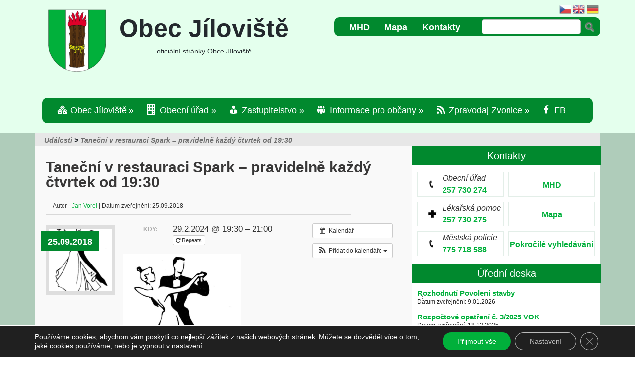

--- FILE ---
content_type: text/html; charset=UTF-8
request_url: https://jiloviste.cz/udalost/tanecni-v-restauraci-spark-pravidelne-kazdy-ctvrtek-od-2000/?instance_id=1302
body_size: 40558
content:
<!DOCTYPE html> 
<html xmlns="http://www.w3.org/1999/xhtml" lang="cs">
<head profile="http://gmpg.org/xfn/11">
<meta name="viewport" content="width=device-width, initial-scale=1">
<meta http-equiv="Content-Type" content="text/html; charset=UTF-8" />
<meta name="author" content=""IPC corporation s.r.o."> 
<title>Oficiální stránky Obce Jíloviště</title>
<link rel="stylesheet" href="https://jiloviste.cz/wp-content/themes/TheSource/css/bootstrap.css" type="text/css" />
<link rel="stylesheet" href="https://jiloviste.cz/wp-content/themes/TheSource/style.css" type="text/css" />
<link rel="pingback" href="https://jiloviste.cz/xmlrpc.php" />
<link href='https://fonts.googleapis.com/css?family=Roboto+Condensed:400,700,700i' rel='stylesheet'type='text/css'>

<!--[if lt IE 7]>
	<link rel="stylesheet" type="text/css" href="https://jiloviste.cz/wp-content/themes/TheSource/css/ie6style.css" />
	<script type="text/javascript" src="https://jiloviste.cz/wp-content/themes/TheSource/js/DD_belatedPNG_0.0.8a-min.js"></script>
	<script type="text/javascript">DD_belatedPNG.fix('img#logo, #cat-nav-left, #cat-nav-right, #search-form, #cat-nav-content, div.top-overlay, .slide .description, div.overlay, a#prevlink, a#nextlink, .slide a.readmore, .slide a.readmore span, .recent-cat .entry .title, #recent-posts .entry p.date, .footer-widget ul li, #tabbed-area ul#tab_controls li span');</script>
<![endif]-->
<!--[if IE 7]>
	<link rel="stylesheet" type="text/css" href="https://jiloviste.cz/wp-content/themes/TheSource/css/ie7style.css" />
<![endif]-->
<!--[if IE 8]>
	<link rel="stylesheet" type="text/css" href="https://jiloviste.cz/wp-content/themes/TheSource/css/ie8style.css" />
<![endif]-->
<script type="text/javascript">
	document.documentElement.className = 'js';
</script>
    

<meta name='robots' content='max-image-preview:large' />
<link rel='dns-prefetch' href='//netdna.bootstrapcdn.com' />
<link rel='dns-prefetch' href='//fonts.googleapis.com' />
<link rel="alternate" type="application/rss+xml" title="Obec Jíloviště &raquo; RSS zdroj" href="https://jiloviste.cz/feed/" />
<link rel="alternate" title="oEmbed (JSON)" type="application/json+oembed" href="https://jiloviste.cz/wp-json/oembed/1.0/embed?url=https%3A%2F%2Fjiloviste.cz%2Fudalost%2Ftanecni-v-restauraci-spark-pravidelne-kazdy-ctvrtek-od-2000%2F" />
<link rel="alternate" title="oEmbed (XML)" type="text/xml+oembed" href="https://jiloviste.cz/wp-json/oembed/1.0/embed?url=https%3A%2F%2Fjiloviste.cz%2Fudalost%2Ftanecni-v-restauraci-spark-pravidelne-kazdy-ctvrtek-od-2000%2F&#038;format=xml" />
<meta content="TheSource v.40.7" name="generator"/>
	<style type="text/css">
		body { color: #333; }
		#recent-posts a { color: #01b03b; }
		ul.nav li a { color: #FFFFFF; }
		ul.nav li.current_page_item a, ul.nav li a:hover, #cat-nav-content ul.nav li a:hover, #cat-nav-content ul.nav li.current-cat > a  { color: #FFFFFF; }
		h1, h2, h3, h4, h5, h6, h1 a, h2 a, h3 a, h4 a, h5 a, h6 a { color: #333; }

		#sidebar a { color:#01b03b; }
		p#copyright { color:#FFFFFF }
		#footer a, ul.bottom-nav li a { color:#FFFFFF }
	</style>

<style id='wp-img-auto-sizes-contain-inline-css' type='text/css'>
img:is([sizes=auto i],[sizes^="auto," i]){contain-intrinsic-size:3000px 1500px}
/*# sourceURL=wp-img-auto-sizes-contain-inline-css */
</style>
<link rel='stylesheet' id='ai1ec_style-css' href='//jiloviste.cz/wp-content/plugins/all-in-one-event-calendar/public/themes-ai1ec/plana/css/ai1ec_parsed_css.css?ver=3.0.0' type='text/css' media='all' />
<link rel='stylesheet' id='gtranslate-style-css' href='https://jiloviste.cz/wp-content/plugins/gtranslate/gtranslate-style24.css?ver=6.9' type='text/css' media='all' />
<link rel='stylesheet' id='dashicons-css' href='https://jiloviste.cz/wp-includes/css/dashicons.min.css?ver=6.9' type='text/css' media='all' />
<link rel='stylesheet' id='menu-icons-extra-css' href='https://jiloviste.cz/wp-content/plugins/menu-icons/css/extra.min.css?ver=0.13.20' type='text/css' media='all' />
<style id='wp-emoji-styles-inline-css' type='text/css'>

	img.wp-smiley, img.emoji {
		display: inline !important;
		border: none !important;
		box-shadow: none !important;
		height: 1em !important;
		width: 1em !important;
		margin: 0 0.07em !important;
		vertical-align: -0.1em !important;
		background: none !important;
		padding: 0 !important;
	}
/*# sourceURL=wp-emoji-styles-inline-css */
</style>
<link rel='stylesheet' id='wp-block-library-css' href='https://jiloviste.cz/wp-includes/css/dist/block-library/style.min.css?ver=6.9' type='text/css' media='all' />
<style id='global-styles-inline-css' type='text/css'>
:root{--wp--preset--aspect-ratio--square: 1;--wp--preset--aspect-ratio--4-3: 4/3;--wp--preset--aspect-ratio--3-4: 3/4;--wp--preset--aspect-ratio--3-2: 3/2;--wp--preset--aspect-ratio--2-3: 2/3;--wp--preset--aspect-ratio--16-9: 16/9;--wp--preset--aspect-ratio--9-16: 9/16;--wp--preset--color--black: #000000;--wp--preset--color--cyan-bluish-gray: #abb8c3;--wp--preset--color--white: #ffffff;--wp--preset--color--pale-pink: #f78da7;--wp--preset--color--vivid-red: #cf2e2e;--wp--preset--color--luminous-vivid-orange: #ff6900;--wp--preset--color--luminous-vivid-amber: #fcb900;--wp--preset--color--light-green-cyan: #7bdcb5;--wp--preset--color--vivid-green-cyan: #00d084;--wp--preset--color--pale-cyan-blue: #8ed1fc;--wp--preset--color--vivid-cyan-blue: #0693e3;--wp--preset--color--vivid-purple: #9b51e0;--wp--preset--gradient--vivid-cyan-blue-to-vivid-purple: linear-gradient(135deg,rgb(6,147,227) 0%,rgb(155,81,224) 100%);--wp--preset--gradient--light-green-cyan-to-vivid-green-cyan: linear-gradient(135deg,rgb(122,220,180) 0%,rgb(0,208,130) 100%);--wp--preset--gradient--luminous-vivid-amber-to-luminous-vivid-orange: linear-gradient(135deg,rgb(252,185,0) 0%,rgb(255,105,0) 100%);--wp--preset--gradient--luminous-vivid-orange-to-vivid-red: linear-gradient(135deg,rgb(255,105,0) 0%,rgb(207,46,46) 100%);--wp--preset--gradient--very-light-gray-to-cyan-bluish-gray: linear-gradient(135deg,rgb(238,238,238) 0%,rgb(169,184,195) 100%);--wp--preset--gradient--cool-to-warm-spectrum: linear-gradient(135deg,rgb(74,234,220) 0%,rgb(151,120,209) 20%,rgb(207,42,186) 40%,rgb(238,44,130) 60%,rgb(251,105,98) 80%,rgb(254,248,76) 100%);--wp--preset--gradient--blush-light-purple: linear-gradient(135deg,rgb(255,206,236) 0%,rgb(152,150,240) 100%);--wp--preset--gradient--blush-bordeaux: linear-gradient(135deg,rgb(254,205,165) 0%,rgb(254,45,45) 50%,rgb(107,0,62) 100%);--wp--preset--gradient--luminous-dusk: linear-gradient(135deg,rgb(255,203,112) 0%,rgb(199,81,192) 50%,rgb(65,88,208) 100%);--wp--preset--gradient--pale-ocean: linear-gradient(135deg,rgb(255,245,203) 0%,rgb(182,227,212) 50%,rgb(51,167,181) 100%);--wp--preset--gradient--electric-grass: linear-gradient(135deg,rgb(202,248,128) 0%,rgb(113,206,126) 100%);--wp--preset--gradient--midnight: linear-gradient(135deg,rgb(2,3,129) 0%,rgb(40,116,252) 100%);--wp--preset--font-size--small: 13px;--wp--preset--font-size--medium: 20px;--wp--preset--font-size--large: 36px;--wp--preset--font-size--x-large: 42px;--wp--preset--spacing--20: 0.44rem;--wp--preset--spacing--30: 0.67rem;--wp--preset--spacing--40: 1rem;--wp--preset--spacing--50: 1.5rem;--wp--preset--spacing--60: 2.25rem;--wp--preset--spacing--70: 3.38rem;--wp--preset--spacing--80: 5.06rem;--wp--preset--shadow--natural: 6px 6px 9px rgba(0, 0, 0, 0.2);--wp--preset--shadow--deep: 12px 12px 50px rgba(0, 0, 0, 0.4);--wp--preset--shadow--sharp: 6px 6px 0px rgba(0, 0, 0, 0.2);--wp--preset--shadow--outlined: 6px 6px 0px -3px rgb(255, 255, 255), 6px 6px rgb(0, 0, 0);--wp--preset--shadow--crisp: 6px 6px 0px rgb(0, 0, 0);}:where(.is-layout-flex){gap: 0.5em;}:where(.is-layout-grid){gap: 0.5em;}body .is-layout-flex{display: flex;}.is-layout-flex{flex-wrap: wrap;align-items: center;}.is-layout-flex > :is(*, div){margin: 0;}body .is-layout-grid{display: grid;}.is-layout-grid > :is(*, div){margin: 0;}:where(.wp-block-columns.is-layout-flex){gap: 2em;}:where(.wp-block-columns.is-layout-grid){gap: 2em;}:where(.wp-block-post-template.is-layout-flex){gap: 1.25em;}:where(.wp-block-post-template.is-layout-grid){gap: 1.25em;}.has-black-color{color: var(--wp--preset--color--black) !important;}.has-cyan-bluish-gray-color{color: var(--wp--preset--color--cyan-bluish-gray) !important;}.has-white-color{color: var(--wp--preset--color--white) !important;}.has-pale-pink-color{color: var(--wp--preset--color--pale-pink) !important;}.has-vivid-red-color{color: var(--wp--preset--color--vivid-red) !important;}.has-luminous-vivid-orange-color{color: var(--wp--preset--color--luminous-vivid-orange) !important;}.has-luminous-vivid-amber-color{color: var(--wp--preset--color--luminous-vivid-amber) !important;}.has-light-green-cyan-color{color: var(--wp--preset--color--light-green-cyan) !important;}.has-vivid-green-cyan-color{color: var(--wp--preset--color--vivid-green-cyan) !important;}.has-pale-cyan-blue-color{color: var(--wp--preset--color--pale-cyan-blue) !important;}.has-vivid-cyan-blue-color{color: var(--wp--preset--color--vivid-cyan-blue) !important;}.has-vivid-purple-color{color: var(--wp--preset--color--vivid-purple) !important;}.has-black-background-color{background-color: var(--wp--preset--color--black) !important;}.has-cyan-bluish-gray-background-color{background-color: var(--wp--preset--color--cyan-bluish-gray) !important;}.has-white-background-color{background-color: var(--wp--preset--color--white) !important;}.has-pale-pink-background-color{background-color: var(--wp--preset--color--pale-pink) !important;}.has-vivid-red-background-color{background-color: var(--wp--preset--color--vivid-red) !important;}.has-luminous-vivid-orange-background-color{background-color: var(--wp--preset--color--luminous-vivid-orange) !important;}.has-luminous-vivid-amber-background-color{background-color: var(--wp--preset--color--luminous-vivid-amber) !important;}.has-light-green-cyan-background-color{background-color: var(--wp--preset--color--light-green-cyan) !important;}.has-vivid-green-cyan-background-color{background-color: var(--wp--preset--color--vivid-green-cyan) !important;}.has-pale-cyan-blue-background-color{background-color: var(--wp--preset--color--pale-cyan-blue) !important;}.has-vivid-cyan-blue-background-color{background-color: var(--wp--preset--color--vivid-cyan-blue) !important;}.has-vivid-purple-background-color{background-color: var(--wp--preset--color--vivid-purple) !important;}.has-black-border-color{border-color: var(--wp--preset--color--black) !important;}.has-cyan-bluish-gray-border-color{border-color: var(--wp--preset--color--cyan-bluish-gray) !important;}.has-white-border-color{border-color: var(--wp--preset--color--white) !important;}.has-pale-pink-border-color{border-color: var(--wp--preset--color--pale-pink) !important;}.has-vivid-red-border-color{border-color: var(--wp--preset--color--vivid-red) !important;}.has-luminous-vivid-orange-border-color{border-color: var(--wp--preset--color--luminous-vivid-orange) !important;}.has-luminous-vivid-amber-border-color{border-color: var(--wp--preset--color--luminous-vivid-amber) !important;}.has-light-green-cyan-border-color{border-color: var(--wp--preset--color--light-green-cyan) !important;}.has-vivid-green-cyan-border-color{border-color: var(--wp--preset--color--vivid-green-cyan) !important;}.has-pale-cyan-blue-border-color{border-color: var(--wp--preset--color--pale-cyan-blue) !important;}.has-vivid-cyan-blue-border-color{border-color: var(--wp--preset--color--vivid-cyan-blue) !important;}.has-vivid-purple-border-color{border-color: var(--wp--preset--color--vivid-purple) !important;}.has-vivid-cyan-blue-to-vivid-purple-gradient-background{background: var(--wp--preset--gradient--vivid-cyan-blue-to-vivid-purple) !important;}.has-light-green-cyan-to-vivid-green-cyan-gradient-background{background: var(--wp--preset--gradient--light-green-cyan-to-vivid-green-cyan) !important;}.has-luminous-vivid-amber-to-luminous-vivid-orange-gradient-background{background: var(--wp--preset--gradient--luminous-vivid-amber-to-luminous-vivid-orange) !important;}.has-luminous-vivid-orange-to-vivid-red-gradient-background{background: var(--wp--preset--gradient--luminous-vivid-orange-to-vivid-red) !important;}.has-very-light-gray-to-cyan-bluish-gray-gradient-background{background: var(--wp--preset--gradient--very-light-gray-to-cyan-bluish-gray) !important;}.has-cool-to-warm-spectrum-gradient-background{background: var(--wp--preset--gradient--cool-to-warm-spectrum) !important;}.has-blush-light-purple-gradient-background{background: var(--wp--preset--gradient--blush-light-purple) !important;}.has-blush-bordeaux-gradient-background{background: var(--wp--preset--gradient--blush-bordeaux) !important;}.has-luminous-dusk-gradient-background{background: var(--wp--preset--gradient--luminous-dusk) !important;}.has-pale-ocean-gradient-background{background: var(--wp--preset--gradient--pale-ocean) !important;}.has-electric-grass-gradient-background{background: var(--wp--preset--gradient--electric-grass) !important;}.has-midnight-gradient-background{background: var(--wp--preset--gradient--midnight) !important;}.has-small-font-size{font-size: var(--wp--preset--font-size--small) !important;}.has-medium-font-size{font-size: var(--wp--preset--font-size--medium) !important;}.has-large-font-size{font-size: var(--wp--preset--font-size--large) !important;}.has-x-large-font-size{font-size: var(--wp--preset--font-size--x-large) !important;}
/*# sourceURL=global-styles-inline-css */
</style>

<style id='classic-theme-styles-inline-css' type='text/css'>
/*! This file is auto-generated */
.wp-block-button__link{color:#fff;background-color:#32373c;border-radius:9999px;box-shadow:none;text-decoration:none;padding:calc(.667em + 2px) calc(1.333em + 2px);font-size:1.125em}.wp-block-file__button{background:#32373c;color:#fff;text-decoration:none}
/*# sourceURL=/wp-includes/css/classic-themes.min.css */
</style>
<link rel='stylesheet' id='contact-form-7-css' href='https://jiloviste.cz/wp-content/plugins/contact-form-7/includes/css/styles.css?ver=6.1.4' type='text/css' media='all' />
<link rel='stylesheet' id='page-list-style-css' href='https://jiloviste.cz/wp-content/plugins/page-list/css/page-list.css?ver=5.9' type='text/css' media='all' />
<link rel='stylesheet' id='searchandfilter-css' href='https://jiloviste.cz/wp-content/plugins/search-filter/style.css?ver=1' type='text/css' media='all' />
<link rel='stylesheet' id='wp-polls-css' href='https://jiloviste.cz/wp-content/plugins/wp-polls/polls-css.css?ver=2.77.3' type='text/css' media='all' />
<style id='wp-polls-inline-css' type='text/css'>
.wp-polls .pollbar {
	margin: 1px;
	font-size: 8px;
	line-height: 10px;
	height: 10px;
	background-image: url('https://jiloviste.cz/wp-content/plugins/wp-polls/images/default_gradient/pollbg.gif');
	border: 1px solid #18800a;
}

/*# sourceURL=wp-polls-inline-css */
</style>
<link rel='stylesheet' id='megamenu-css' href='https://jiloviste.cz/wp-content/uploads/maxmegamenu/style.css?ver=4d1a6f' type='text/css' media='all' />
<link rel='stylesheet' id='font-awesome-css' href='//netdna.bootstrapcdn.com/font-awesome/4.1.0/css/font-awesome.min.css?ver=6.9' type='text/css' media='all' />
<link rel='stylesheet' id='slb_core-css' href='https://jiloviste.cz/wp-content/plugins/simple-lightbox/client/css/app.css?ver=2.9.4' type='text/css' media='all' />
<link rel='stylesheet' id='mm-compiled-options-mobmenu-css' href='https://jiloviste.cz/wp-content/uploads/dynamic-mobmenu.css?ver=2.8.8-685' type='text/css' media='all' />
<link rel='stylesheet' id='mm-google-webfont-dosis-css' href='//fonts.googleapis.com/css?family=Dosis%3Ainherit%2C400&#038;subset=latin%2Clatin-ext&#038;ver=6.9' type='text/css' media='all' />
<link rel='stylesheet' id='et-shortcodes-css-css' href='https://jiloviste.cz/wp-content/themes/TheSource/epanel/shortcodes/css/shortcodes.css?ver=3.0' type='text/css' media='all' />
<link rel='stylesheet' id='cssmobmenu-icons-css' href='https://jiloviste.cz/wp-content/plugins/mobile-menu/includes/css/mobmenu-icons.css?ver=6.9' type='text/css' media='all' />
<link rel='stylesheet' id='cssmobmenu-css' href='https://jiloviste.cz/wp-content/plugins/mobile-menu/includes/css/mobmenu.css?ver=2.8.8' type='text/css' media='all' />
<link rel='stylesheet' id='moove_gdpr_frontend-css' href='https://jiloviste.cz/wp-content/plugins/gdpr-cookie-compliance/dist/styles/gdpr-main-nf.css?ver=5.0.9' type='text/css' media='all' />
<style id='moove_gdpr_frontend-inline-css' type='text/css'>
				#moove_gdpr_cookie_modal .moove-gdpr-modal-content .moove-gdpr-tab-main h3.tab-title, 
				#moove_gdpr_cookie_modal .moove-gdpr-modal-content .moove-gdpr-tab-main span.tab-title,
				#moove_gdpr_cookie_modal .moove-gdpr-modal-content .moove-gdpr-modal-left-content #moove-gdpr-menu li a, 
				#moove_gdpr_cookie_modal .moove-gdpr-modal-content .moove-gdpr-modal-left-content #moove-gdpr-menu li button,
				#moove_gdpr_cookie_modal .moove-gdpr-modal-content .moove-gdpr-modal-left-content .moove-gdpr-branding-cnt a,
				#moove_gdpr_cookie_modal .moove-gdpr-modal-content .moove-gdpr-modal-footer-content .moove-gdpr-button-holder a.mgbutton, 
				#moove_gdpr_cookie_modal .moove-gdpr-modal-content .moove-gdpr-modal-footer-content .moove-gdpr-button-holder button.mgbutton,
				#moove_gdpr_cookie_modal .cookie-switch .cookie-slider:after, 
				#moove_gdpr_cookie_modal .cookie-switch .slider:after, 
				#moove_gdpr_cookie_modal .switch .cookie-slider:after, 
				#moove_gdpr_cookie_modal .switch .slider:after,
				#moove_gdpr_cookie_info_bar .moove-gdpr-info-bar-container .moove-gdpr-info-bar-content p, 
				#moove_gdpr_cookie_info_bar .moove-gdpr-info-bar-container .moove-gdpr-info-bar-content p a,
				#moove_gdpr_cookie_info_bar .moove-gdpr-info-bar-container .moove-gdpr-info-bar-content a.mgbutton, 
				#moove_gdpr_cookie_info_bar .moove-gdpr-info-bar-container .moove-gdpr-info-bar-content button.mgbutton,
				#moove_gdpr_cookie_modal .moove-gdpr-modal-content .moove-gdpr-tab-main .moove-gdpr-tab-main-content h1, 
				#moove_gdpr_cookie_modal .moove-gdpr-modal-content .moove-gdpr-tab-main .moove-gdpr-tab-main-content h2, 
				#moove_gdpr_cookie_modal .moove-gdpr-modal-content .moove-gdpr-tab-main .moove-gdpr-tab-main-content h3, 
				#moove_gdpr_cookie_modal .moove-gdpr-modal-content .moove-gdpr-tab-main .moove-gdpr-tab-main-content h4, 
				#moove_gdpr_cookie_modal .moove-gdpr-modal-content .moove-gdpr-tab-main .moove-gdpr-tab-main-content h5, 
				#moove_gdpr_cookie_modal .moove-gdpr-modal-content .moove-gdpr-tab-main .moove-gdpr-tab-main-content h6,
				#moove_gdpr_cookie_modal .moove-gdpr-modal-content.moove_gdpr_modal_theme_v2 .moove-gdpr-modal-title .tab-title,
				#moove_gdpr_cookie_modal .moove-gdpr-modal-content.moove_gdpr_modal_theme_v2 .moove-gdpr-tab-main h3.tab-title, 
				#moove_gdpr_cookie_modal .moove-gdpr-modal-content.moove_gdpr_modal_theme_v2 .moove-gdpr-tab-main span.tab-title,
				#moove_gdpr_cookie_modal .moove-gdpr-modal-content.moove_gdpr_modal_theme_v2 .moove-gdpr-branding-cnt a {
					font-weight: inherit				}
			#moove_gdpr_cookie_modal,#moove_gdpr_cookie_info_bar,.gdpr_cookie_settings_shortcode_content{font-family:inherit}#moove_gdpr_save_popup_settings_button{background-color:#373737;color:#fff}#moove_gdpr_save_popup_settings_button:hover{background-color:#000}#moove_gdpr_cookie_info_bar .moove-gdpr-info-bar-container .moove-gdpr-info-bar-content a.mgbutton,#moove_gdpr_cookie_info_bar .moove-gdpr-info-bar-container .moove-gdpr-info-bar-content button.mgbutton{background-color:#01b03b}#moove_gdpr_cookie_modal .moove-gdpr-modal-content .moove-gdpr-modal-footer-content .moove-gdpr-button-holder a.mgbutton,#moove_gdpr_cookie_modal .moove-gdpr-modal-content .moove-gdpr-modal-footer-content .moove-gdpr-button-holder button.mgbutton,.gdpr_cookie_settings_shortcode_content .gdpr-shr-button.button-green{background-color:#01b03b;border-color:#01b03b}#moove_gdpr_cookie_modal .moove-gdpr-modal-content .moove-gdpr-modal-footer-content .moove-gdpr-button-holder a.mgbutton:hover,#moove_gdpr_cookie_modal .moove-gdpr-modal-content .moove-gdpr-modal-footer-content .moove-gdpr-button-holder button.mgbutton:hover,.gdpr_cookie_settings_shortcode_content .gdpr-shr-button.button-green:hover{background-color:#fff;color:#01b03b}#moove_gdpr_cookie_modal .moove-gdpr-modal-content .moove-gdpr-modal-close i,#moove_gdpr_cookie_modal .moove-gdpr-modal-content .moove-gdpr-modal-close span.gdpr-icon{background-color:#01b03b;border:1px solid #01b03b}#moove_gdpr_cookie_info_bar span.moove-gdpr-infobar-allow-all.focus-g,#moove_gdpr_cookie_info_bar span.moove-gdpr-infobar-allow-all:focus,#moove_gdpr_cookie_info_bar button.moove-gdpr-infobar-allow-all.focus-g,#moove_gdpr_cookie_info_bar button.moove-gdpr-infobar-allow-all:focus,#moove_gdpr_cookie_info_bar span.moove-gdpr-infobar-reject-btn.focus-g,#moove_gdpr_cookie_info_bar span.moove-gdpr-infobar-reject-btn:focus,#moove_gdpr_cookie_info_bar button.moove-gdpr-infobar-reject-btn.focus-g,#moove_gdpr_cookie_info_bar button.moove-gdpr-infobar-reject-btn:focus,#moove_gdpr_cookie_info_bar span.change-settings-button.focus-g,#moove_gdpr_cookie_info_bar span.change-settings-button:focus,#moove_gdpr_cookie_info_bar button.change-settings-button.focus-g,#moove_gdpr_cookie_info_bar button.change-settings-button:focus{-webkit-box-shadow:0 0 1px 3px #01b03b;-moz-box-shadow:0 0 1px 3px #01b03b;box-shadow:0 0 1px 3px #01b03b}#moove_gdpr_cookie_modal .moove-gdpr-modal-content .moove-gdpr-modal-close i:hover,#moove_gdpr_cookie_modal .moove-gdpr-modal-content .moove-gdpr-modal-close span.gdpr-icon:hover,#moove_gdpr_cookie_info_bar span[data-href]>u.change-settings-button{color:#01b03b}#moove_gdpr_cookie_modal .moove-gdpr-modal-content .moove-gdpr-modal-left-content #moove-gdpr-menu li.menu-item-selected a span.gdpr-icon,#moove_gdpr_cookie_modal .moove-gdpr-modal-content .moove-gdpr-modal-left-content #moove-gdpr-menu li.menu-item-selected button span.gdpr-icon{color:inherit}#moove_gdpr_cookie_modal .moove-gdpr-modal-content .moove-gdpr-modal-left-content #moove-gdpr-menu li a span.gdpr-icon,#moove_gdpr_cookie_modal .moove-gdpr-modal-content .moove-gdpr-modal-left-content #moove-gdpr-menu li button span.gdpr-icon{color:inherit}#moove_gdpr_cookie_modal .gdpr-acc-link{line-height:0;font-size:0;color:transparent;position:absolute}#moove_gdpr_cookie_modal .moove-gdpr-modal-content .moove-gdpr-modal-close:hover i,#moove_gdpr_cookie_modal .moove-gdpr-modal-content .moove-gdpr-modal-left-content #moove-gdpr-menu li a,#moove_gdpr_cookie_modal .moove-gdpr-modal-content .moove-gdpr-modal-left-content #moove-gdpr-menu li button,#moove_gdpr_cookie_modal .moove-gdpr-modal-content .moove-gdpr-modal-left-content #moove-gdpr-menu li button i,#moove_gdpr_cookie_modal .moove-gdpr-modal-content .moove-gdpr-modal-left-content #moove-gdpr-menu li a i,#moove_gdpr_cookie_modal .moove-gdpr-modal-content .moove-gdpr-tab-main .moove-gdpr-tab-main-content a:hover,#moove_gdpr_cookie_info_bar.moove-gdpr-dark-scheme .moove-gdpr-info-bar-container .moove-gdpr-info-bar-content a.mgbutton:hover,#moove_gdpr_cookie_info_bar.moove-gdpr-dark-scheme .moove-gdpr-info-bar-container .moove-gdpr-info-bar-content button.mgbutton:hover,#moove_gdpr_cookie_info_bar.moove-gdpr-dark-scheme .moove-gdpr-info-bar-container .moove-gdpr-info-bar-content a:hover,#moove_gdpr_cookie_info_bar.moove-gdpr-dark-scheme .moove-gdpr-info-bar-container .moove-gdpr-info-bar-content button:hover,#moove_gdpr_cookie_info_bar.moove-gdpr-dark-scheme .moove-gdpr-info-bar-container .moove-gdpr-info-bar-content span.change-settings-button:hover,#moove_gdpr_cookie_info_bar.moove-gdpr-dark-scheme .moove-gdpr-info-bar-container .moove-gdpr-info-bar-content button.change-settings-button:hover,#moove_gdpr_cookie_info_bar.moove-gdpr-dark-scheme .moove-gdpr-info-bar-container .moove-gdpr-info-bar-content u.change-settings-button:hover,#moove_gdpr_cookie_info_bar span[data-href]>u.change-settings-button,#moove_gdpr_cookie_info_bar.moove-gdpr-dark-scheme .moove-gdpr-info-bar-container .moove-gdpr-info-bar-content a.mgbutton.focus-g,#moove_gdpr_cookie_info_bar.moove-gdpr-dark-scheme .moove-gdpr-info-bar-container .moove-gdpr-info-bar-content button.mgbutton.focus-g,#moove_gdpr_cookie_info_bar.moove-gdpr-dark-scheme .moove-gdpr-info-bar-container .moove-gdpr-info-bar-content a.focus-g,#moove_gdpr_cookie_info_bar.moove-gdpr-dark-scheme .moove-gdpr-info-bar-container .moove-gdpr-info-bar-content button.focus-g,#moove_gdpr_cookie_info_bar.moove-gdpr-dark-scheme .moove-gdpr-info-bar-container .moove-gdpr-info-bar-content a.mgbutton:focus,#moove_gdpr_cookie_info_bar.moove-gdpr-dark-scheme .moove-gdpr-info-bar-container .moove-gdpr-info-bar-content button.mgbutton:focus,#moove_gdpr_cookie_info_bar.moove-gdpr-dark-scheme .moove-gdpr-info-bar-container .moove-gdpr-info-bar-content a:focus,#moove_gdpr_cookie_info_bar.moove-gdpr-dark-scheme .moove-gdpr-info-bar-container .moove-gdpr-info-bar-content button:focus,#moove_gdpr_cookie_info_bar.moove-gdpr-dark-scheme .moove-gdpr-info-bar-container .moove-gdpr-info-bar-content span.change-settings-button.focus-g,span.change-settings-button:focus,button.change-settings-button.focus-g,button.change-settings-button:focus,#moove_gdpr_cookie_info_bar.moove-gdpr-dark-scheme .moove-gdpr-info-bar-container .moove-gdpr-info-bar-content u.change-settings-button.focus-g,#moove_gdpr_cookie_info_bar.moove-gdpr-dark-scheme .moove-gdpr-info-bar-container .moove-gdpr-info-bar-content u.change-settings-button:focus{color:#01b03b}#moove_gdpr_cookie_modal .moove-gdpr-branding.focus-g span,#moove_gdpr_cookie_modal .moove-gdpr-modal-content .moove-gdpr-tab-main a.focus-g,#moove_gdpr_cookie_modal .moove-gdpr-modal-content .moove-gdpr-tab-main .gdpr-cd-details-toggle.focus-g{color:#01b03b}#moove_gdpr_cookie_modal.gdpr_lightbox-hide{display:none}
/*# sourceURL=moove_gdpr_frontend-inline-css */
</style>
<link rel='stylesheet' id='fancybox-css' href='https://jiloviste.cz/wp-content/themes/TheSource/epanel/page_templates/js/fancybox/jquery.fancybox-1.3.4.css?ver=1.3.4' type='text/css' media='screen' />
<link rel='stylesheet' id='et_page_templates-css' href='https://jiloviste.cz/wp-content/themes/TheSource/epanel/page_templates/page_templates.css?ver=1.8' type='text/css' media='screen' />
<script type="text/javascript" src="https://jiloviste.cz/wp-includes/js/jquery/jquery.min.js?ver=3.7.1" id="jquery-core-js"></script>
<script type="text/javascript" src="https://jiloviste.cz/wp-includes/js/jquery/jquery-migrate.min.js?ver=3.4.1" id="jquery-migrate-js"></script>
<script type="text/javascript" src="https://jiloviste.cz/?ai1ec_render_js=event.js&amp;is_backend=false&amp;ver=3.0.0" id="ai1ec_requirejs-js"></script>
<script type="text/javascript" src="https://jiloviste.cz/wp-content/themes/TheSource/js/my.js" id="my-js-js"></script>
<script type="text/javascript" src="https://jiloviste.cz/wp-content/plugins/mobile-menu/includes/js/mobmenu.js?ver=2.8.8" id="mobmenujs-js"></script>
<link rel="https://api.w.org/" href="https://jiloviste.cz/wp-json/" /><link rel="EditURI" type="application/rsd+xml" title="RSD" href="https://jiloviste.cz/xmlrpc.php?rsd" />
<meta name="generator" content="WordPress 6.9" />
<link rel="canonical" href="https://jiloviste.cz/udalost/tanecni-v-restauraci-spark-pravidelne-kazdy-ctvrtek-od-2000/" />
<link rel='shortlink' href='https://jiloviste.cz/?p=24090' />
<style>.nav li.et-hover > ul,
.menu li.et-hover > ul {
	visibility: visible !important;
	opacity: 1 !important; }
.da11y-submenu-show {
	visibility: visible !important;
}
.keyboard-outline {
		outline: #2ea3f2 solid 2px;
	-webkit-transition: none !important;
	transition: none !important;
}
button:active.keyboard-outline,
button:focus.keyboard-outline,
input:active.keyboard-outline,
input:focus.keyboard-outline,
a[role="tab"].keyboard-outline {
	outline-offset: -5px;
}
.et-search-form input:focus.keyboard-outline {
	padding-left: 15px;
	padding-right: 15px;
}
.et_pb_tab {
	-webkit-animation: none !important;
	animation: none !important;
}
.et_pb_contact_form_label,
.widget_search .screen-reader-text,
.et_pb_search .screen-reader-text {
	display: block !important; }
.da11y-screen-reader-text,
.et_pb_contact_form_label,
.widget_search .screen-reader-text,
.et_pb_search .screen-reader-text {
	clip: rect(1px, 1px, 1px, 1px);
	position: absolute !important;
	height: 1px;
	width: 1px;
	overflow: hidden;
	text-shadow: none;
	text-transform: none;
	letter-spacing: normal;
	line-height: normal;
	font-family: -apple-system,BlinkMacSystemFont,"Segoe UI",Roboto,Oxygen-Sans,Ubuntu,Cantarell,"Helvetica Neue",sans-serif;
	font-size: 1em;
	font-weight: 600;
	-webkit-font-smoothing: subpixel-antialiased;
}
.da11y-screen-reader-text:focus {
	background: #f1f1f1;
	color: #00547A;
	-webkit-box-shadow: 0 0 2px 2px rgba(0,0,0,.6);
	box-shadow: 0 0 2px 2px rgba(0,0,0,.6);
	clip: auto !important;
	display: block;
	height: auto;
	left: 5px;
	padding: 15px 23px 14px;
	text-decoration: none;
	top: 7px;
	width: auto;
	z-index: 1000000; }
</style><meta name="viewport" content="width=device-width, initial-scale=1.0" /><meta property="og:url" content="https://jiloviste.cz/udalost/tanecni-v-restauraci-spark-pravidelne-kazdy-ctvrtek-od-2000/?instance_id=1302" />
<meta property="og:title" content="Taneční v restauraci Spark - pravidelně každý čtvrtek od 19:30 (2024-02-29)" />
<meta property="og:type" content="article" />
<meta property="og:description" content="" />
<meta property="og:image" content="https://jiloviste.cz/wp-content/uploads/2018/09/Taneční-Jíloviště-239x300.png" />
<meta name="twitter:card" content="summary" />
<meta name="twitter:title" content="Taneční v restauraci Spark - pravidelně každý čtvrtek od 19:30 (2024-02-29)" />
<meta name="twitter:description" content="Žádná data" />
<meta name="twitter:image" content="https://jiloviste.cz/wp-content/uploads/2018/09/Taneční-Jíloviště-239x300.png" />
<script type="text/javascript">//<![CDATA[
  function external_links_in_new_windows_loop() {
    if (!document.links) {
      document.links = document.getElementsByTagName('a');
    }
    var change_link = false;
    var force = '';
    var ignore = '';

    for (var t=0; t<document.links.length; t++) {
      var all_links = document.links[t];
      change_link = false;
      
      if(document.links[t].hasAttribute('onClick') == false) {
        // forced if the address starts with http (or also https), but does not link to the current domain
        if(all_links.href.search(/^http/) != -1 && all_links.href.search('jiloviste.cz') == -1 && all_links.href.search(/^#/) == -1) {
          // console.log('Changed ' + all_links.href);
          change_link = true;
        }
          
        if(force != '' && all_links.href.search(force) != -1) {
          // forced
          // console.log('force ' + all_links.href);
          change_link = true;
        }
        
        if(ignore != '' && all_links.href.search(ignore) != -1) {
          // console.log('ignore ' + all_links.href);
          // ignored
          change_link = false;
        }

        if(change_link == true) {
          // console.log('Changed ' + all_links.href);
          document.links[t].setAttribute('onClick', 'javascript:window.open(\'' + all_links.href.replace(/'/g, '') + '\', \'_blank\', \'noopener\'); return false;');
          document.links[t].removeAttribute('target');
        }
      }
    }
  }
  
  // Load
  function external_links_in_new_windows_load(func)
  {  
    var oldonload = window.onload;
    if (typeof window.onload != 'function'){
      window.onload = func;
    } else {
      window.onload = function(){
        oldonload();
        func();
      }
    }
  }

  external_links_in_new_windows_load(external_links_in_new_windows_loop);
  //]]></script>

<link rel="shortcut icon" href="https://jiloviste.cz/wp-content/uploads/2018/07/logo-jiloviste-male.png" /><link rel="icon" href="https://jiloviste.cz/wp-content/uploads/2016/07/Jiloviste-logo-74x74.png" sizes="32x32" />
<link rel="icon" href="https://jiloviste.cz/wp-content/uploads/2016/07/Jiloviste-logo-e1531230912561.png" sizes="192x192" />
<link rel="apple-touch-icon" href="https://jiloviste.cz/wp-content/uploads/2016/07/Jiloviste-logo-184x184.png" />
<meta name="msapplication-TileImage" content="https://jiloviste.cz/wp-content/uploads/2016/07/Jiloviste-logo-e1531230912561.png" />
	<style type="text/css">
		#et_pt_portfolio_gallery { margin-left: 2px; }
		.et_pt_portfolio_item { margin-left: 11px; }
		.et_portfolio_small { margin-left: -14px !important; }
		.et_portfolio_small .et_pt_portfolio_item { margin-left: 22px !important; }
		.et_portfolio_large { margin-left: -12px !important; }
		.et_portfolio_large .et_pt_portfolio_item { margin-left: 13px !important; }
	</style>
<style type="text/css" id="et-custom-css">
#sidebar .widget .gform_widget ul li {
    background: url(images/sidebar_bullet.png) no-repeat scroll 10px 20px transparent;
    color: #262626;
    padding: 3px 8px 6px 8px;
}
</style>		<style type="text/css" id="wp-custom-css">
			#widget-cont {
    font-size: 16px;
    margin: 0 5px 15px;
    /* padding-top: 1px; */
}

#cat-nav-content ul.nav li a {
  color: #fff;
  font-weight: 400;
  text-decoration: none;
  font-size: 18px;
}

h2 {
    font-size: 20px;
}

h3 {
    font-size: 18px;
}

h2.et_pt_title {
    font-size: 20px;
    padding-bottom: 14px;
    padding-left: 2px;
}		</style>
		<style type="text/css">/** Mega Menu CSS: fs **/</style>
<!-- Matomo Tag Manager -->
<script>
  var _mtm = window._mtm = window._mtm || [];
  _mtm.push({'mtm.startTime': (new Date().getTime()), 'event': 'mtm.Start'});
  (function() {
    var d=document, g=d.createElement('script'), s=d.getElementsByTagName('script')[0];
    g.async=true; g.src='https://analytics.ipcc.cz/js/container_ArsGMdGe.js'; s.parentNode.insertBefore(g,s);
  })();
</script>
<!-- End Matomo Tag Manager -->
<link rel="stylesheet" href="https://fonts.googleapis.com/css?family=Arimo:400|Quattrocento+Sans:400&subset=latin" type="text/css" /><link rel="stylesheet" href="https://jiloviste.cz/wp-content/cache/css/static/aa39f9a880187b2e7a7356c105c19bed.css" type="text/css" /><script type="text/javascript">
(function (w, d, u) {
    if(w.njQuery === u){
        w.bindNextendQ = [];
    
        function pushToReady(x) {
            w.bindNextendQ.push([alias.handler,"ready", x]);
        }
        
        function pushToLoad(x) {
            w.bindNextendQ.push([alias.handler,"load", x]);
        }

        var alias = {
            handler: w,
            ready: pushToReady,
            load: pushToLoad
        }

        w.njQuery = function (handler) {
            alias.handler = handler;
            return alias;
        }
    }
})(window, document);
              </script></head>
<body class="wp-singular ai1ec_event-template-default single single-ai1ec_event postid-24090 wp-theme-TheSource chrome et_includes_sidebar mob-menu-slideout-over">
<!--     -->
	<div id="header-top" class="clearfix">
		<div class="container clearfix">
			<!-- Start Logo -->
			<div class="logot">
			
			<a href="https://jiloviste.cz/">
								<img src="https://jiloviste.cz/wp-content/uploads/2018/07/logo-jiloviste-male.png" alt="Obec Jíloviště" id="logo"/>
			
			<div class="title-site">
			<p class="name">Obec Jíloviště</p>
			<p id="slogan">oficiální stránky Obce Jíloviště</p>
			</div>
			</a>
			</div>
			<!-- End Logo -->
	<nav class="navbar navbar-default" role="navigation">
<div id="vlajecky" style="float:right;margin-top: 5px;margin-right: 1px;"><!-- GTranslate: https://gtranslate.io/ -->
<a href="#" onclick="doGTranslate('cs|cs');return false;" title="Czech" class="glink nturl notranslate"><img src="//jiloviste.cz/wp-content/plugins/gtranslate/flags/24/cs.png" height="24" width="24" alt="Czech" /></a><a href="#" onclick="doGTranslate('cs|en');return false;" title="English" class="glink nturl notranslate"><img src="//jiloviste.cz/wp-content/plugins/gtranslate/flags/24/en.png" height="24" width="24" alt="English" /></a><a href="#" onclick="doGTranslate('cs|de');return false;" title="German" class="glink nturl notranslate"><img src="//jiloviste.cz/wp-content/plugins/gtranslate/flags/24/de.png" height="24" width="24" alt="German" /></a><style type="text/css">
#goog-gt-tt {display:none !important;}
.goog-te-banner-frame {display:none !important;}
.goog-te-menu-value:hover {text-decoration:none !important;}
.goog-text-highlight {background-color:transparent !important;box-shadow:none !important;}
body {top:0 !important;}
#google_translate_element2 {display:none!important;}
</style>

<div id="google_translate_element2"></div>
<script type="text/javascript">
function googleTranslateElementInit2() {new google.translate.TranslateElement({pageLanguage: 'cs',autoDisplay: false}, 'google_translate_element2');}
</script><script type="text/javascript" src="//translate.google.com/translate_a/element.js?cb=googleTranslateElementInit2"></script>


<script type="text/javascript">
function GTranslateGetCurrentLang() {var keyValue = document['cookie'].match('(^|;) ?googtrans=([^;]*)(;|$)');return keyValue ? keyValue[2].split('/')[2] : null;}
function GTranslateFireEvent(element,event){try{if(document.createEventObject){var evt=document.createEventObject();element.fireEvent('on'+event,evt)}else{var evt=document.createEvent('HTMLEvents');evt.initEvent(event,true,true);element.dispatchEvent(evt)}}catch(e){}}
function doGTranslate(lang_pair){if(lang_pair.value)lang_pair=lang_pair.value;if(lang_pair=='')return;var lang=lang_pair.split('|')[1];if(GTranslateGetCurrentLang() == null && lang == lang_pair.split('|')[0])return;var teCombo;var sel=document.getElementsByTagName('select');for(var i=0;i<sel.length;i++)if(/goog-te-combo/.test(sel[i].className)){teCombo=sel[i];break;}if(document.getElementById('google_translate_element2')==null||document.getElementById('google_translate_element2').innerHTML.length==0||teCombo.length==0||teCombo.innerHTML.length==0){setTimeout(function(){doGTranslate(lang_pair)},500)}else{teCombo.value=lang;GTranslateFireEvent(teCombo,'change');GTranslateFireEvent(teCombo,'change')}}
</script>
</div>
		<div class="navbar-header">
			<button type="button" class="navbar-toggle" data-toggle="collapse" data-target=".navbar-ex1-collapse">
				<span class="sr-only">Toggle navigation</span>
				<span class="icon-bar"></span>
				<span class="icon-bar"></span>
				<span class="icon-bar"></span>
			</button>

		</div>
			<!-- Start Page-menu -->
			<div class="collapse navbar-collapse navbar-ex1-collapse">
			<div id="page-menu">
				<div id="p-menu-content">

					<ul id="menu-header-menu" class="menu-bar nav"><li class="menu-item menu-item-type-post_type menu-item-object-page menu-item-20118"><a href="https://jiloviste.cz/informace-pro-obcany/jizdni-rady-mhd/">MHD</a></li>
<li class="menu-item menu-item-type-custom menu-item-object-custom menu-item-20138"><a href="https://mapy.cz/zakladni?source=firm&#038;id=351495&#038;q=obecn%C3%AD%20%C3%BA%C5%99ad%20j%C3%ADlovi%C5%A1t%C4%9B%20u%20prahy&#038;l=1&#038;x=14.347605&#038;y=49.926854&#038;z=16">Mapa</a></li>
<li class="menu-item menu-item-type-post_type menu-item-object-page menu-item-20119"><a href="https://jiloviste.cz/obecni-urad/kontakt-a-uredni-hodiny/">Kontakty</a></li>
</ul>						<!-- Start Searchbox -->

				<!-- End Searchbox -->
				</div>

			</div>	<!-- end #page-menu -->
			</div>
			</nav> 
		      <div id="search-form" style="float:right;">
						<form method="get" id="searchform1" action="https://jiloviste.cz/">
							<input type="text" value="" name="s" id="searchinput" />

							<button class="search-btn"  id="searchsubmit"></button>
						</form>
					</div>      
			<!-- End Page-menu -->
				<nav class="navbar navbar-default main-nav" role="navigation">
		<div class="navbar-header">
			<button type="button" class="navbar-toggle" data-toggle="collapse" data-target=".navbar-ex2-collapse">
				<span class="sr-only">Toggle navigation</span>
				<span class="icon-bar"></span>
				<span class="icon-bar"></span>
				<span class="icon-bar"></span>
			</button>

		</div>

			<!-- Start Page-menu -->
			<div class="collapse navbar-collapse navbar-ex2-collapse">
			<div id="cat-nav" class="clearfix">
				<div id="cat-nav-content" >

					<ul id="menu-top-menu" class="superfish nav clearfix"><li class="menu-item menu-item-type-post_type menu-item-object-page menu-item-has-children menu-item-9856"><a href="https://jiloviste.cz/obec-jiloviste/"><i class="_mi _before dashicons dashicons-admin-multisite" aria-hidden="true"></i><span>Obec Jíloviště</span></a>
<ul class="sub-menu">
	<li class="menu-item menu-item-type-post_type menu-item-object-page menu-item-9862"><a href="https://jiloviste.cz/obec-jiloviste/historie-obce/"><i class="_mi _before dashicons dashicons-backup" aria-hidden="true"></i><span>Historie obce</span></a></li>
	<li class="menu-item menu-item-type-post_type menu-item-object-page menu-item-has-children menu-item-16655"><a href="https://jiloviste.cz/obec-jiloviste/uzemni-plan/"><i class="_mi _before dashicons dashicons-location-alt" aria-hidden="true"></i><span>Územní plán</span></a>
	<ul class="sub-menu">
		<li class="menu-item menu-item-type-post_type menu-item-object-page menu-item-33021"><a href="https://jiloviste.cz/uplne-zneni-uzemniho-planu-po-vydani-zmeny-c-1/"><i class="_mi _before dashicons dashicons-format-aside" aria-hidden="true"></i><span>Úplné znění územního plánu po vydání změny č. 1</span></a></li>
		<li class="menu-item menu-item-type-post_type menu-item-object-page menu-item-32936"><a href="https://jiloviste.cz/obec-jiloviste/uzemni-plan/uplne-zneni-po-vydani-zmeny-c-1/"><i class="_mi _before dashicons dashicons-format-aside" aria-hidden="true"></i><span>Úplné znění po vydání změny č.1</span></a></li>
		<li class="menu-item menu-item-type-post_type menu-item-object-post menu-item-30778"><a href="https://jiloviste.cz/upraveny-navrh-zmeny-uzemniho-planu-rijen-2022/"><i class="_mi _before dashicons dashicons-format-aside" aria-hidden="true"></i><span>Změna č. 1 územního plánu – Upravený návrh změny Územního Plánu Říjen 2022</span></a></li>
		<li class="menu-item menu-item-type-post_type menu-item-object-page menu-item-33811"><a href="https://jiloviste.cz/obec-jiloviste/uzemni-plan/zmena-c-2/"><i class="_mi _before dashicons dashicons-format-aside" aria-hidden="true"></i><span>Změna č. 2</span></a></li>
	</ul>
</li>
	<li class="menu-item menu-item-type-post_type menu-item-object-page menu-item-11152"><a href="https://jiloviste.cz/obec-jiloviste/znak-obce/"><i class="_mi _before dashicons dashicons-shield-alt" aria-hidden="true"></i><span>Znak obce</span></a></li>
	<li class="menu-item menu-item-type-post_type menu-item-object-page menu-item-has-children menu-item-16658"><a href="https://jiloviste.cz/obec-jiloviste/organizace-a-spolky/"><i class="_mi _before dashicons dashicons-groups" aria-hidden="true"></i><span>Organizace a spolky</span></a>
	<ul class="sub-menu">
		<li class="menu-item menu-item-type-post_type menu-item-object-page menu-item-11153"><a href="https://jiloviste.cz/obec-jiloviste/organizace-a-spolky/tj-jiloviste/"><i class="_mi _before dashicons dashicons-shield" aria-hidden="true"></i><span>TJ Jíloviště</span></a></li>
		<li class="menu-item menu-item-type-post_type menu-item-object-page menu-item-11154"><a href="https://jiloviste.cz/obec-jiloviste/organizace-a-spolky/sbor-dobrovolnych-hasicu/"><i class="_mi _before dashicons dashicons-sos" aria-hidden="true"></i><span>Sbor Dobrovolných Hasičů</span></a></li>
		<li class="menu-item menu-item-type-post_type menu-item-object-page menu-item-11155"><a href="https://jiloviste.cz/obec-jiloviste/organizace-a-spolky/klubicko/"><i class="_mi _before dashicons dashicons-smiley" aria-hidden="true"></i><span>Klubíčko</span></a></li>
		<li class="menu-item menu-item-type-taxonomy menu-item-object-category menu-item-16661"><a href="https://jiloviste.cz/category/uvod/obec-jiloviste/okraslovaci-spolek-obce-jiloviste/"><i class="_mi _before dashicons dashicons-admin-appearance" aria-hidden="true"></i><span>Okrašlovací spolek obce Jíloviště</span></a></li>
		<li class="menu-item menu-item-type-post_type menu-item-object-page menu-item-16663"><a href="https://jiloviste.cz/obec-jiloviste/organizace-a-spolky/lvicata-jiloviste/"><i class="_mi _before dashicons dashicons-palmtree" aria-hidden="true"></i><span>Lvíčata Jíloviště</span></a></li>
	</ul>
</li>
	<li class="menu-item menu-item-type-post_type menu-item-object-page menu-item-24773"><a href="https://jiloviste.cz/adresar-firem-a-dalsich-subjektu-v-obci/"><i class="_mi _before dashicons dashicons-menu" aria-hidden="true"></i><span>Adresář firem</span></a></li>
	<li class="menu-item menu-item-type-taxonomy menu-item-object-category menu-item-23082"><a href="https://jiloviste.cz/category/fotogalerie/"><i class="_mi _before dashicons dashicons-format-gallery" aria-hidden="true"></i><span>Fotogalerie</span></a></li>
	<li class="menu-item menu-item-type-post_type menu-item-object-page menu-item-11156"><a href="https://jiloviste.cz/obec-jiloviste/vyberova-rizeni/"><i class="_mi _before dashicons dashicons-editor-ol" aria-hidden="true"></i><span>Výběrová řízení</span></a></li>
	<li class="menu-item menu-item-type-post_type menu-item-object-page menu-item-11191"><a href="https://jiloviste.cz/informace-pro-obcany/geoportal/"><i class="_mi _before dashicons dashicons-admin-site" aria-hidden="true"></i><span>Geoportál</span></a></li>
	<li class="menu-item menu-item-type-taxonomy menu-item-object-category menu-item-has-children menu-item-16712"><a href="https://jiloviste.cz/category/uvod/materska-skola/"><i class="_mi _before dashicons dashicons-store" aria-hidden="true"></i><span>Mateřská škola</span></a>
	<ul class="sub-menu">
		<li class="menu-item menu-item-type-taxonomy menu-item-object-category menu-item-16713"><a href="https://jiloviste.cz/category/uvod/obecni-urad/smernice/"><i class="_mi _before dashicons dashicons-editor-ol" aria-hidden="true"></i><span>Směrnice a zásady</span></a></li>
	</ul>
</li>
	<li class="menu-item menu-item-type-taxonomy menu-item-object-category menu-item-26413"><a href="https://jiloviste.cz/category/uvod/obec-jiloviste/zakladni-skola/"><i class="_mi _before dashicons dashicons-store" aria-hidden="true"></i><span>Základní škola</span></a></li>
	<li class="menu-item menu-item-type-post_type menu-item-object-page menu-item-26395"><a href="https://jiloviste.cz/obec-jiloviste/posta-partner/"><i class="_mi _before dashicons dashicons-email-alt" aria-hidden="true"></i><span>Pošta partner</span></a></li>
	<li class="menu-item menu-item-type-post_type menu-item-object-post menu-item-24054"><a href="https://jiloviste.cz/hlaseni-poruch-verejneho-osvetleni/"><i class="_mi _before dashicons dashicons-lightbulb" aria-hidden="true"></i><span>Nahlášení poruchy</span></a></li>
	<li class="menu-item menu-item-type-post_type menu-item-object-page menu-item-27553"><a href="https://jiloviste.cz/mas/"><i class="_mi _before dashicons dashicons-image-filter" aria-hidden="true"></i><span>MAS</span></a></li>
	<li class="menu-item menu-item-type-post_type menu-item-object-page menu-item-27552"><a href="https://jiloviste.cz/mnisecky-region/"><i class="_mi _before dashicons dashicons-admin-multisite" aria-hidden="true"></i><span>Mníšecký region</span></a></li>
	<li class="menu-item menu-item-type-post_type menu-item-object-page menu-item-28710"><a href="https://jiloviste.cz/technicke-sluzby-brdy-a-hrebeny/"><i class="_mi _before dashicons dashicons-admin-multisite" aria-hidden="true"></i><span>Technické služby Brdy a Hřebeny</span></a></li>
	<li class="menu-item menu-item-type-taxonomy menu-item-object-category menu-item-29725"><a href="https://jiloviste.cz/category/uvod/obec-jiloviste/svazkova-skola-pod-skalkou/"><i class="_mi _before dashicons dashicons-admin-multisite" aria-hidden="true"></i><span>Svazková škola pod Skalkou</span></a></li>
	<li class="menu-item menu-item-type-post_type menu-item-object-page menu-item-33333"><a href="https://jiloviste.cz/nove-namesti-a-domov-senioru/"><i class="_mi _before dashicons dashicons-editor-distractionfree" aria-hidden="true"></i><span>Nové náměstí a domov seniorů</span></a></li>
</ul>
</li>
<li class="menu-item menu-item-type-post_type menu-item-object-page menu-item-has-children menu-item-9879"><a href="https://jiloviste.cz/obecni-urad/"><i class="_mi _before dashicons dashicons-building" aria-hidden="true"></i><span>Obecní úřad</span></a>
<ul class="sub-menu">
	<li class="menu-item menu-item-type-post_type menu-item-object-page menu-item-16677"><a href="https://jiloviste.cz/obecni-urad/kontakt-a-uredni-hodiny/"><i class="_mi _before dashicons dashicons-id" aria-hidden="true"></i><span>Kontakt a úřední hodiny</span></a></li>
	<li class="menu-item menu-item-type-post_type menu-item-object-page menu-item-9885"><a href="https://jiloviste.cz/obecni-urad/czech-point/"><i class="_mi _before dashicons dashicons-location" aria-hidden="true"></i><span>Czech point</span></a></li>
	<li class="menu-item menu-item-type-taxonomy menu-item-object-category menu-item-has-children menu-item-15283"><a href="https://jiloviste.cz/category/uvod/obecni-urad/uredni-deska/"><i class="_mi _before dashicons dashicons-list-view" aria-hidden="true"></i><span>Úřední deska</span></a>
	<ul class="sub-menu">
		<li class="menu-item menu-item-type-taxonomy menu-item-object-category menu-item-26121"><a href="https://jiloviste.cz/category/archiv-uredni-desky/"><i class="_mi _before dashicons dashicons-welcome-widgets-menus" aria-hidden="true"></i><span>Archiv úřední desky</span></a></li>
	</ul>
</li>
	<li class="menu-item menu-item-type-taxonomy menu-item-object-category menu-item-16678"><a href="https://jiloviste.cz/category/uvod/obecni-urad/vyhlasky/"><i class="_mi _before dashicons dashicons-exerpt-view" aria-hidden="true"></i><span>Vyhlášky</span></a></li>
	<li class="menu-item menu-item-type-post_type menu-item-object-page menu-item-9883"><a href="https://jiloviste.cz/obecni-urad/smernice/"><i class="_mi _before dashicons dashicons-grid-view" aria-hidden="true"></i><span>Směrnice a zásady</span></a></li>
	<li class="menu-item menu-item-type-post_type menu-item-object-page menu-item-9884"><a href="https://jiloviste.cz/obecni-urad/rozpocet-obce/"><i class="_mi _before dashicons dashicons-chart-bar" aria-hidden="true"></i><span>Rozpočet obce</span></a></li>
	<li class="menu-item menu-item-type-taxonomy menu-item-object-category menu-item-31405"><a href="https://jiloviste.cz/category/uvod/obecni-urad/mestska-policie/"><i class="_mi _before dashicons dashicons-shield" aria-hidden="true"></i><span>Městská policie</span></a></li>
	<li class="menu-item menu-item-type-post_type menu-item-object-page menu-item-25522"><a href="https://jiloviste.cz/obecni-urad/rozpocet-vok-mnisek-pod-brdy/"><i class="_mi _before dashicons dashicons-chart-area" aria-hidden="true"></i><span>Rozpočet VOK Mníšek pod Brdy</span></a></li>
	<li class="menu-item menu-item-type-post_type menu-item-object-page menu-item-9881"><a href="https://jiloviste.cz/obecni-urad/formulare/"><i class="_mi _before dashicons dashicons-forms" aria-hidden="true"></i><span>Formuláře</span></a></li>
	<li class="menu-item menu-item-type-post_type menu-item-object-page menu-item-24736"><a href="https://jiloviste.cz/zadosti-o-informace/"><i class="_mi _before dashicons dashicons-editor-italic" aria-hidden="true"></i><span>Žádosti o informace</span></a></li>
	<li class="menu-item menu-item-type-post_type menu-item-object-page menu-item-9880"><a href="https://jiloviste.cz/obecni-urad/smlouvy/"><i class="_mi _before dashicons dashicons-media-text" aria-hidden="true"></i><span>Veřejnoprávní smlouvy</span></a></li>
	<li class="menu-item menu-item-type-taxonomy menu-item-object-category menu-item-16680"><a href="https://jiloviste.cz/category/uvod/obecni-urad/program-rozvoje-obce/"><i class="_mi _before dashicons dashicons-chart-area" aria-hidden="true"></i><span>Program rozvoje obce</span></a></li>
	<li class="menu-item menu-item-type-post_type menu-item-object-page menu-item-has-children menu-item-10054"><a href="https://jiloviste.cz/informace-pro-obcany/povinne-zverejnovane-informace_isvs/"><i class="_mi _before dashicons dashicons-format-aside" aria-hidden="true"></i><span>Povinně zveřejňované informace (ISVS)</span></a>
	<ul class="sub-menu">
		<li class="menu-item menu-item-type-post_type menu-item-object-page menu-item-16688"><a href="https://jiloviste.cz/informace-pro-obcany/povinne-zverejnovane-informace_isvs/zverejnovani-informaci-dle-zakona-106-1999/"><i class="_mi _before dashicons dashicons-admin-page" aria-hidden="true"></i><span>Zveřejňování informací dle Zákona 106/1999</span></a></li>
		<li class="menu-item menu-item-type-post_type menu-item-object-page menu-item-24935"><a href="https://jiloviste.cz/obecni-urad/gdpr/">GDPR</a></li>
	</ul>
</li>
	<li class="menu-item menu-item-type-post_type menu-item-object-page menu-item-32768"><a href="https://jiloviste.cz/prohlaseni-o-pristupnosti-2/"><i class="_mi _before dashicons dashicons-admin-network" aria-hidden="true"></i><span>Prohlášení o přístupnosti</span></a></li>
</ul>
</li>
<li class="menu-item menu-item-type-post_type menu-item-object-page menu-item-has-children menu-item-9897"><a href="https://jiloviste.cz/zastupitelstvo/"><i class="_mi _before dashicons dashicons-businessman" aria-hidden="true"></i><span>Zastupitelstvo</span></a>
<ul class="sub-menu">
	<li class="menu-item menu-item-type-post_type menu-item-object-page menu-item-16682"><a href="https://jiloviste.cz/obecni-zastupitelstvo/slozeni-a-kontakty-na-zastupitele/"><i class="_mi _before dashicons dashicons-groups" aria-hidden="true"></i><span>Složení a kontakty na zastupitele</span></a></li>
	<li class="menu-item menu-item-type-post_type menu-item-object-page menu-item-9900"><a href="https://jiloviste.cz/zastupitelstvo/jednaci-rad/"><i class="_mi _before dashicons dashicons-media-document" aria-hidden="true"></i><span>Jednací řád obce Jíloviště</span></a></li>
	<li class="menu-item menu-item-type-taxonomy menu-item-object-category menu-item-24247"><a href="https://jiloviste.cz/category/uvod/obecni-zastupitelstvo/program-a-usneseni-zasedani/"><i class="_mi _before dashicons dashicons-welcome-widgets-menus" aria-hidden="true"></i><span>Program a usnesení zasedání</span></a></li>
	<li class="menu-item menu-item-type-taxonomy menu-item-object-category menu-item-has-children menu-item-33036"><a href="https://jiloviste.cz/category/zastupitelstvo/volby-do-zastupitelstva/"><i class="_mi _before dashicons dashicons-businessman" aria-hidden="true"></i><span>Volby do zastupitelstva</span></a>
	<ul class="sub-menu">
		<li class="menu-item menu-item-type-taxonomy menu-item-object-category menu-item-30375"><a href="https://jiloviste.cz/category/zastupitelstvo/volby-do-zastupitelstva/volby-do-zastupitelstva-2022/"><i class="_mi _before dashicons dashicons-businessman" aria-hidden="true"></i><span>Volby do zastupitelstva 2022</span></a></li>
		<li class="menu-item menu-item-type-taxonomy menu-item-object-category menu-item-24119"><a href="https://jiloviste.cz/category/zastupitelstvo/volby-do-zastupitelstva/volby-do-zastupitelstva-2018/"><i class="_mi _before dashicons dashicons-businessman" aria-hidden="true"></i><span>Volby do zastupitelstva 2018</span></a></li>
		<li class="menu-item menu-item-type-taxonomy menu-item-object-category menu-item-30958"><a href="https://jiloviste.cz/category/zastupitelstvo/volby-do-zastupitelstva/volby-do-zastupitelstva-2014/"><i class="_mi _before dashicons dashicons-businessman" aria-hidden="true"></i><span>Volby do zastupitelstva 2014</span></a></li>
		<li class="menu-item menu-item-type-taxonomy menu-item-object-category menu-item-30957"><a href="https://jiloviste.cz/category/zastupitelstvo/volby-do-zastupitelstva/volby-do-zastupitelstva-2006/"><i class="_mi _before dashicons dashicons-businessman" aria-hidden="true"></i><span>Volby do zastupitelstva 2006</span></a></li>
	</ul>
</li>
</ul>
</li>
<li class="menu-item menu-item-type-taxonomy menu-item-object-category menu-item-has-children menu-item-20129"><a href="https://jiloviste.cz/category/uvod/informace-pro-obcany/"><i class="_mi _before dashicons dashicons-groups" aria-hidden="true"></i><span>Informace pro občany</span></a>
<ul class="sub-menu">
	<li class="menu-item menu-item-type-post_type menu-item-object-page menu-item-32500"><a href="https://jiloviste.cz/door-to-door/"><i class="_mi _before dashicons dashicons-trash" aria-hidden="true"></i><span>Door-to-door</span></a></li>
	<li class="menu-item menu-item-type-taxonomy menu-item-object-category menu-item-29784"><a href="https://jiloviste.cz/category/uvod/informace-pro-obcany/ukrajina/"><i class="_mi _before dashicons dashicons-editor-underline" aria-hidden="true"></i><span>Ukrajina</span></a></li>
	<li class="menu-item menu-item-type-taxonomy menu-item-object-category menu-item-has-children menu-item-30174"><a href="https://jiloviste.cz/category/uvod/informace-pro-obcany/hry-bez-hranic/"><i class="_mi _before dashicons dashicons-sos" aria-hidden="true"></i><span>Hry bez hranic</span></a>
	<ul class="sub-menu">
		<li class="menu-item menu-item-type-post_type menu-item-object-page menu-item-31006"><a href="https://jiloviste.cz/hry-bez-hranic-2023-jiloviste/">Hry bez hranic 2023 Jíloviště</a></li>
	</ul>
</li>
	<li class="menu-item menu-item-type-post_type menu-item-object-page menu-item-has-children menu-item-32337"><a href="https://jiloviste.cz/informace-pro-obcany/verejne-sportoviste/"><i class="_mi _before dashicons dashicons-performance" aria-hidden="true"></i><span>Veřejné sportoviště</span></a>
	<ul class="sub-menu">
		<li class="menu-item menu-item-type-custom menu-item-object-custom menu-item-31318"><a href="https://hriste.jiloviste.cz/"><i class="_mi _before dashicons dashicons-sos" aria-hidden="true"></i><span>Rezervace hřiště Jíloviště</span></a></li>
		<li class="menu-item menu-item-type-post_type menu-item-object-page menu-item-30472"><a href="https://jiloviste.cz/rezervace-hriste-jiloviste/"><i class="_mi _before dashicons dashicons-sos" aria-hidden="true"></i><span>Zásady hřiště Jíloviště</span></a></li>
		<li class="menu-item menu-item-type-post_type menu-item-object-page menu-item-32356"><a href="https://jiloviste.cz/informace-pro-obcany/verejne-sportoviste/otevreni-sportoviste-foto/"><i class="_mi _before dashicons dashicons-welcome-view-site" aria-hidden="true"></i><span>Otevření sportoviště – foto</span></a></li>
	</ul>
</li>
	<li class="menu-item menu-item-type-taxonomy menu-item-object-category menu-item-has-children menu-item-25059"><a href="https://jiloviste.cz/category/uvod/kalendar-akci/"><i class="_mi _before dashicons dashicons-calendar" aria-hidden="true"></i><span>Kalendář akcí</span></a>
	<ul class="sub-menu">
		<li class="menu-item menu-item-type-taxonomy menu-item-object-category menu-item-25058"><a href="https://jiloviste.cz/category/uvod/kalendar-akci/v-jilovisti/"><i class="_mi _before dashicons dashicons-calendar-alt" aria-hidden="true"></i><span>V Jílovišti</span></a></li>
		<li class="menu-item menu-item-type-taxonomy menu-item-object-category menu-item-25563"><a href="https://jiloviste.cz/category/uvod/kalendar-akci/rubrika-v-okoli-jiloviste/"><i class="_mi _before dashicons dashicons-calendar-alt" aria-hidden="true"></i><span>V okolí Jíloviště</span></a></li>
		<li class="menu-item menu-item-type-taxonomy menu-item-object-category menu-item-25053"><a href="https://jiloviste.cz/category/uvod/kalendar-akci/archiv-kalendare-akci/"><i class="_mi _before dashicons dashicons-calendar-alt" aria-hidden="true"></i><span>Archiv kalendáře akcí</span></a></li>
		<li class="menu-item menu-item-type-taxonomy menu-item-object-category menu-item-25508"><a href="https://jiloviste.cz/category/uvod/kalendar-akci/archiv-v-okoli-jiloviste/"><i class="_mi _before dashicons dashicons-calendar-alt" aria-hidden="true"></i><span>Archiv V okolí Jíloviště</span></a></li>
	</ul>
</li>
	<li class="menu-item menu-item-type-taxonomy menu-item-object-category menu-item-28808"><a href="https://jiloviste.cz/category/uvod/informace-pro-obcany/zavod-zbraslav-jiloviste/"><i class="_mi _before dashicons dashicons-awards" aria-hidden="true"></i><span>Závod Zbraslav – Jíloviště</span></a></li>
	<li class="menu-item menu-item-type-taxonomy menu-item-object-category menu-item-16689"><a href="https://jiloviste.cz/category/uvod/informace-pro-obcany/poplatkove-povinnosti/"><i class="_mi _before dashicons dashicons-visibility" aria-hidden="true"></i><span>Poplatkové povinnosti</span></a></li>
	<li class="menu-item menu-item-type-post_type menu-item-object-page menu-item-26965"><a href="https://jiloviste.cz/informace-pro-obcany/poplatky-podnikatele-odpady/"><i class="_mi _before dashicons dashicons-trash" aria-hidden="true"></i><span>Poplatky podnikatele – odpady</span></a></li>
	<li class="menu-item menu-item-type-post_type menu-item-object-page menu-item-11170"><a href="https://jiloviste.cz/informace-pro-obcany/dulezite-zivotni-situace/"><i class="_mi _before dashicons dashicons-welcome-learn-more" aria-hidden="true"></i><span>Důležité životní situace</span></a></li>
	<li class="menu-item menu-item-type-post_type menu-item-object-page menu-item-11171"><a href="https://jiloviste.cz/informace-pro-obcany/jizdni-rady-mhd/"><i class="_mi _before dashicons dashicons-tickets-alt" aria-hidden="true"></i><span>Jízdní řády MHD</span></a></li>
	<li class="menu-item menu-item-type-post_type menu-item-object-page menu-item-11172"><a href="https://jiloviste.cz/informace-pro-obcany/pocasi-v-jilovisti/"><i class="_mi _before dashicons dashicons-palmtree" aria-hidden="true"></i><span>Počasí v Jílovišti</span></a></li>
	<li class="menu-item menu-item-type-post_type menu-item-object-page menu-item-16691"><a href="https://jiloviste.cz/informace-pro-obcany/hlaseni-rozhlasu/"><i class="_mi _before dashicons dashicons-format-audio" aria-hidden="true"></i><span>Hlášení rozhlasu</span></a></li>
	<li class="menu-item menu-item-type-taxonomy menu-item-object-category menu-item-has-children menu-item-30947"><a href="https://jiloviste.cz/category/uvod/informace-pro-obcany/volby/"><i class="_mi _before dashicons dashicons-admin-users" aria-hidden="true"></i><span>Volby</span></a>
	<ul class="sub-menu">
		<li class="menu-item menu-item-type-taxonomy menu-item-object-category menu-item-34251"><a href="https://jiloviste.cz/category/uvod/informace-pro-obcany/volby/parlamentni-volby-2025/"><i class="_mi _before dashicons dashicons-admin-users" aria-hidden="true"></i><span>Parlamentní volby 2025</span></a></li>
		<li class="menu-item menu-item-type-taxonomy menu-item-object-category menu-item-33032"><a href="https://jiloviste.cz/category/uvod/informace-pro-obcany/volby/krajske-volby-2024/"><i class="_mi _before dashicons dashicons-admin-users" aria-hidden="true"></i><span>Krajské volby 2024</span></a></li>
		<li class="menu-item menu-item-type-taxonomy menu-item-object-category menu-item-32580"><a href="https://jiloviste.cz/category/uvod/informace-pro-obcany/volby/volby-do-evropskeho-parlamentu/"><i class="_mi _before dashicons dashicons-businessman" aria-hidden="true"></i><span>Volby do Evropského parlamentu</span></a></li>
	</ul>
</li>
	<li class="menu-item menu-item-type-post_type menu-item-object-page menu-item-11173"><a href="https://jiloviste.cz/informace-pro-obcany/kam-s-odpady/"><i class="_mi _before dashicons dashicons-carrot" aria-hidden="true"></i><span>Kam s odpady</span></a></li>
	<li class="menu-item menu-item-type-taxonomy menu-item-object-category menu-item-has-children menu-item-27906"><a href="https://jiloviste.cz/category/uvod/informace-pro-obcany/sberny-dvur/"><i class="_mi _before dashicons dashicons-trash" aria-hidden="true"></i><span>Sběrný dvůr</span></a>
	<ul class="sub-menu">
		<li class="menu-item menu-item-type-taxonomy menu-item-object-category menu-item-28138"><a href="https://jiloviste.cz/category/uvod/informace-pro-obcany/sberny-dvur/jiloviste-bio-sd/"><i class="_mi _before dashicons dashicons-admin-multisite" aria-hidden="true"></i><span>Jíloviště – bio SD</span></a></li>
		<li class="menu-item menu-item-type-taxonomy menu-item-object-category menu-item-27907"><a href="https://jiloviste.cz/category/uvod/informace-pro-obcany/sberny-dvur/mnisek-pod-brdy/"><i class="_mi _before dashicons dashicons-admin-multisite" aria-hidden="true"></i><span>Mníšek pod Brdy</span></a></li>
	</ul>
</li>
	<li class="menu-item menu-item-type-post_type menu-item-object-page menu-item-11174"><a href="https://jiloviste.cz/informace-pro-obcany/knihovna/"><i class="_mi _before dashicons dashicons-admin-home" aria-hidden="true"></i><span>Knihovna</span></a></li>
	<li class="menu-item menu-item-type-post_type menu-item-object-page menu-item-11175"><a href="https://jiloviste.cz/informace-pro-obcany/pametni-kniha-1890/"><i class="_mi _before dashicons dashicons-book-alt" aria-hidden="true"></i><span>Pamětní kniha 1890</span></a></li>
	<li class="menu-item menu-item-type-post_type menu-item-object-page menu-item-16692"><a href="https://jiloviste.cz/informace-pro-obcany/ankety/"><i class="_mi _before dashicons dashicons-welcome-write-blog" aria-hidden="true"></i><span>Ankety</span></a></li>
	<li class="menu-item menu-item-type-taxonomy menu-item-object-category menu-item-has-children menu-item-16707"><a href="https://jiloviste.cz/category/uvod/pesi-turistika/"><i class="_mi _before dashicons dashicons-location-alt" aria-hidden="true"></i><span>Pěší turistika</span></a>
	<ul class="sub-menu">
		<li class="menu-item menu-item-type-post_type menu-item-object-page menu-item-11189"><a href="https://jiloviste.cz/informace-pro-obcany/pesi-turistika/turisticke-vylety/"><i class="_mi _before dashicons dashicons-palmtree" aria-hidden="true"></i><span>Turistické výlety</span></a></li>
		<li class="menu-item menu-item-type-post_type menu-item-object-page menu-item-11190"><a href="https://jiloviste.cz/informace-pro-obcany/pesi-turistika/mapa-jilovistskych-tras/"><i class="_mi _before dashicons dashicons-location-alt" aria-hidden="true"></i><span>Mapa Jílovišťských tras</span></a></li>
	</ul>
</li>
	<li class="menu-item menu-item-type-post_type menu-item-object-page menu-item-24706"><a href="https://jiloviste.cz/diskuse/"><i class="_mi _before dashicons dashicons-format-chat" aria-hidden="true"></i><span>Diskuse</span></a></li>
	<li class="menu-item menu-item-type-post_type menu-item-object-page menu-item-24759"><a href="https://jiloviste.cz/caste-dotazy-faq/"><i class="_mi _before dashicons dashicons-editor-help" aria-hidden="true"></i><span>Časté dotazy</span></a></li>
</ul>
</li>
<li class="menu-item menu-item-type-taxonomy menu-item-object-category menu-item-has-children menu-item-16693"><a href="https://jiloviste.cz/category/uvod/zpravodaj-obce-zvonice/"><i class="_mi _before dashicons dashicons-rss" aria-hidden="true"></i><span>Zpravodaj Zvonice</span></a>
<ul class="sub-menu">
	<li class="menu-item menu-item-type-taxonomy menu-item-object-category menu-item-33748"><a href="https://jiloviste.cz/category/uvod/zpravodaj-obce-zvonice/rocnik-2025/"><i class="_mi _before dashicons dashicons-rss" aria-hidden="true"></i><span>Ročník 2025</span></a></li>
	<li class="menu-item menu-item-type-taxonomy menu-item-object-category menu-item-32488"><a href="https://jiloviste.cz/category/uvod/zpravodaj-obce-zvonice/rocnik-2024/"><i class="_mi _before dashicons dashicons-rss" aria-hidden="true"></i><span>Ročník 2024</span></a></li>
	<li class="menu-item menu-item-type-taxonomy menu-item-object-category menu-item-31216"><a href="https://jiloviste.cz/category/uvod/zpravodaj-obce-zvonice/rocnik-2023/"><i class="_mi _before dashicons dashicons-rss" aria-hidden="true"></i><span>Ročník 2023</span></a></li>
	<li class="menu-item menu-item-type-taxonomy menu-item-object-category menu-item-29674"><a href="https://jiloviste.cz/category/uvod/zpravodaj-obce-zvonice/rocnik-2022/"><i class="_mi _before dashicons dashicons-rss" aria-hidden="true"></i><span>Ročník 2022</span></a></li>
	<li class="menu-item menu-item-type-taxonomy menu-item-object-category menu-item-27861"><a href="https://jiloviste.cz/category/uvod/zpravodaj-obce-zvonice/rocnik-2021/"><i class="_mi _before dashicons dashicons-rss" aria-hidden="true"></i><span>Ročník 2021</span></a></li>
	<li class="menu-item menu-item-type-taxonomy menu-item-object-category menu-item-26360"><a href="https://jiloviste.cz/category/uvod/zpravodaj-obce-zvonice/rocnik-2020/"><i class="_mi _before dashicons dashicons-rss" aria-hidden="true"></i><span>Ročník 2020</span></a></li>
	<li class="menu-item menu-item-type-taxonomy menu-item-object-category menu-item-24956"><a href="https://jiloviste.cz/category/uvod/zpravodaj-obce-zvonice/rocnik-2019/"><i class="_mi _before dashicons dashicons-rss" aria-hidden="true"></i><span>Ročník 2019</span></a></li>
	<li class="menu-item menu-item-type-taxonomy menu-item-object-category menu-item-23170"><a href="https://jiloviste.cz/category/uvod/zpravodaj-obce-zvonice/rocnik-2018/"><i class="_mi _before dashicons dashicons-rss" aria-hidden="true"></i><span>Ročník 2018</span></a></li>
	<li class="menu-item menu-item-type-taxonomy menu-item-object-category menu-item-16706"><a href="https://jiloviste.cz/category/uvod/zpravodaj-obce-zvonice/rocnik-2017/"><i class="_mi _before dashicons dashicons-rss" aria-hidden="true"></i><span>Ročník 2017</span></a></li>
	<li class="menu-item menu-item-type-taxonomy menu-item-object-category menu-item-16705"><a href="https://jiloviste.cz/category/uvod/zpravodaj-obce-zvonice/rocnik-2016/"><i class="_mi _before dashicons dashicons-rss" aria-hidden="true"></i><span>Ročník 2016</span></a></li>
	<li class="menu-item menu-item-type-taxonomy menu-item-object-category menu-item-16704"><a href="https://jiloviste.cz/category/uvod/zpravodaj-obce-zvonice/rocnik-2015/"><i class="_mi _before dashicons dashicons-rss" aria-hidden="true"></i><span>Ročník 2015</span></a></li>
	<li class="menu-item menu-item-type-taxonomy menu-item-object-category menu-item-16703"><a href="https://jiloviste.cz/category/uvod/zpravodaj-obce-zvonice/rocnik-2014/"><i class="_mi _before dashicons dashicons-rss" aria-hidden="true"></i><span>Ročník 2014</span></a></li>
	<li class="menu-item menu-item-type-taxonomy menu-item-object-category menu-item-16702"><a href="https://jiloviste.cz/category/uvod/zpravodaj-obce-zvonice/rocnik-2013/"><i class="_mi _before dashicons dashicons-rss" aria-hidden="true"></i><span>Ročník 2013</span></a></li>
	<li class="menu-item menu-item-type-taxonomy menu-item-object-category menu-item-16701"><a href="https://jiloviste.cz/category/uvod/zpravodaj-obce-zvonice/rocnik-2012/"><i class="_mi _before dashicons dashicons-rss" aria-hidden="true"></i><span>Ročník 2012</span></a></li>
	<li class="menu-item menu-item-type-taxonomy menu-item-object-category menu-item-16700"><a href="https://jiloviste.cz/category/uvod/zpravodaj-obce-zvonice/rocnik-2011/"><i class="_mi _before dashicons dashicons-rss" aria-hidden="true"></i><span>Ročník 2011</span></a></li>
	<li class="menu-item menu-item-type-taxonomy menu-item-object-category menu-item-16699"><a href="https://jiloviste.cz/category/uvod/zpravodaj-obce-zvonice/rocnik-2010/"><i class="_mi _before dashicons dashicons-rss" aria-hidden="true"></i><span>Ročník 2010</span></a></li>
	<li class="menu-item menu-item-type-taxonomy menu-item-object-category menu-item-16698"><a href="https://jiloviste.cz/category/uvod/zpravodaj-obce-zvonice/rocnik-2009/"><i class="_mi _before dashicons dashicons-rss" aria-hidden="true"></i><span>Ročník 2009</span></a></li>
	<li class="menu-item menu-item-type-taxonomy menu-item-object-category menu-item-16697"><a href="https://jiloviste.cz/category/uvod/zpravodaj-obce-zvonice/rocnik-2008/"><i class="_mi _before dashicons dashicons-rss" aria-hidden="true"></i><span>Ročník 2008</span></a></li>
	<li class="menu-item menu-item-type-taxonomy menu-item-object-category menu-item-16696"><a href="https://jiloviste.cz/category/uvod/zpravodaj-obce-zvonice/rocnik-2007/"><i class="_mi _before dashicons dashicons-rss" aria-hidden="true"></i><span>Ročník 2007</span></a></li>
	<li class="menu-item menu-item-type-taxonomy menu-item-object-category menu-item-16695"><a href="https://jiloviste.cz/category/uvod/zpravodaj-obce-zvonice/rocnik-2006/"><i class="_mi _before dashicons dashicons-rss" aria-hidden="true"></i><span>Ročník 2006</span></a></li>
	<li class="menu-item menu-item-type-taxonomy menu-item-object-category menu-item-16694"><a href="https://jiloviste.cz/category/uvod/zpravodaj-obce-zvonice/rocnik-2005/"><i class="_mi _before dashicons dashicons-rss" aria-hidden="true"></i><span>Ročník 2005</span></a></li>
</ul>
</li>
<li class="menu-item menu-item-type-custom menu-item-object-custom menu-item-24713"><a href="https://www.facebook.com/ObecJiloviste/"><i class="_mi _before dashicons dashicons-facebook-alt" aria-hidden="true"></i><span>FB</span></a></li>
</ul>				</div>

			</div>	<!-- end #page-menu -->
			</div>
			</nav>


		</div> 	<!-- end .container -->  
    <div class="clearfix"></div>    
	</div> 	<!-- end #header-top -->



	
	<div id="content">
					<div id="content-top-shadow"></div>
				<div class="container">					<div id="main-content-wrap">
  
  		<div id="main-content" class="clearfix">
			<div id="breadcrumbs">

	<span property="itemListElement" typeof="ListItem"><a property="item" typeof="WebPage" title="Přejít na Události." href="https://jiloviste.cz/udalost/" class="archive post-ai1ec_event-archive"><span property="name">Události</span></a><meta property="position" content="1"></span> &gt; <span property="itemListElement" typeof="ListItem"><a property="item" typeof="WebPage" title="Přejít na Taneční v restauraci Spark &#8211; pravidelně každý čtvrtek od 19:30." href="https://jiloviste.cz/udalost/tanecni-v-restauraci-spark-pravidelne-kazdy-ctvrtek-od-2000/" class="post post-ai1ec_event current-item"><span property="name">Taneční v restauraci Spark &#8211; pravidelně každý čtvrtek od 19:30</span></a><meta property="position" content="2"></span>
</div> <!-- end #breadcrumbs -->			<div id="top-shadow"></div>
      

			<div id="recent-posts" class="col-md-8 clearfix">

							<div class="entry post clearfix">
					<h1 class="title">Taneční v restauraci Spark &#8211; pravidelně každý čtvrtek od 19:30</h1>

								<div class="post-meta clearfix">
			<p class="meta-info">Autor  -  <span class="author"><a href="https://jiloviste.cz/author/janza/" title="Příspěvky od Jan Vorel" rel="author">Jan Vorel</a></span>

| Datum zveřejnění: <span class="date">25.09.2018</span>
     
</p>





		</div> <!-- end .post-meta -->
	
					<div class="entry-content">
						
							
															<img src="https://jiloviste.cz/wp-content/uploads/2018/09/Taneční-Jíloviště-140x140.png" class='thumb alignleft'  alt='Taneční v restauraci Spark &#8211; pravidelně každý čtvrtek od 19:30' width='140' height='140' />																											<p class="date"><span>25.09.2018</span></p>
																								
						
						<div class="timely ai1ec-single-event
	ai1ec-event-id-24090
	ai1ec-event-instance-id-1302
		">

<a id="ai1ec-event"></a>

<div class="ai1ec-actions">
	<div class="ai1ec-btn-group-vertical ai1ec-clearfix">
		<a class="ai1ec-calendar-link ai1ec-btn ai1ec-btn-default ai1ec-btn-sm
        ai1ec-tooltip-trigger "
    href="https://jiloviste.cz/calendar/"
    
    data-placement="left"
    title="Zobrazit všechny události">
    <i class="ai1ec-fa ai1ec-fa-calendar ai1ec-fa-fw"></i>
    <span class="ai1ec-hidden-xs">Kalendář</span>
</a>
	</div>

	<div class="ai1ec-btn-group-vertical ai1ec-clearfix">
							<div class="ai1ec-subscribe-dropdown ai1ec-dropdown ai1ec-btn
	ai1ec-btn-default ai1ec-btn-sm">
	<span role="button" class="ai1ec-dropdown-toggle ai1ec-subscribe"
			data-toggle="ai1ec-dropdown">
		<i class="ai1ec-fa ai1ec-icon-rss ai1ec-fa-lg ai1ec-fa-fw"></i>
		<span class="ai1ec-hidden-xs">
							Přidat do kalendáře
						<span class="ai1ec-caret"></span>
		</span>
	</span>
			<ul class="ai1ec-dropdown-menu ai1ec-pull-right" role="menu">
		<li>
			<a class="ai1ec-tooltip-trigger ai1ec-tooltip-auto" target="_blank"
				data-placement="left" title="Kopírovat tuto URL do vlastního Timely kalendáře nebo klikněte pro přidání do vašeho rich-text kalendáře"
				href="http&#x3A;&#x2F;&#x2F;jiloviste.cz&#x2F;&#x3F;plugin&#x3D;all-in-one-event-calendar&amp;controller&#x3D;ai1ec_exporter_controller&amp;action&#x3D;export_events&amp;ai1ec_post_ids&#x3D;24090">
				<i class="ai1ec-fa ai1ec-fa-lg ai1ec-fa-fw ai1ec-icon-timely"></i>
				Vložit do Timely kalendáře
			</a>
		</li>
		<li>
			<a class="ai1ec-tooltip-trigger ai1ec-tooltip-auto" target="_blank"
			  data-placement="left" title="Přihlásit do tohoto kalendáře ve vašem Google kalendáři"
			  href="https://www.google.com/calendar/render?cid=http&#x25;3A&#x25;2F&#x25;2Fjiloviste.cz&#x25;2F&#x25;3Fplugin&#x25;3Dall-in-one-event-calendar&#x25;26controller&#x25;3Dai1ec_exporter_controller&#x25;26action&#x25;3Dexport_events&#x25;26ai1ec_post_ids&#x25;3D24090&#x25;26no_html&#x25;3Dtrue&#x25;26&#x25;26">
				<i class="ai1ec-fa ai1ec-icon-google ai1ec-fa-lg ai1ec-fa-fw"></i>
				Vložit do Googlu
			</a>
		</li>
		<li>
			<a class="ai1ec-tooltip-trigger ai1ec-tooltip-auto" target="_blank"
			  data-placement="left" title="Přihlásit do tohoto kalendáře ve MS Outlooku"
			  href="webcal&#x3A;&#x2F;&#x2F;jiloviste.cz&#x2F;&#x3F;plugin&#x3D;all-in-one-event-calendar&amp;controller&#x3D;ai1ec_exporter_controller&amp;action&#x3D;export_events&amp;ai1ec_post_ids&#x3D;24090&amp;no_html&#x3D;true">
				<i class="ai1ec-fa ai1ec-icon-windows ai1ec-fa-lg ai1ec-fa-fw"></i>
				Vložit do Outlooku
			</a>
		</li>
		<li>
			<a class="ai1ec-tooltip-trigger ai1ec-tooltip-auto" target="_blank"
			  data-placement="left" title="Přihlásit do tohoto kalendáře v Apple kalendáři/iCal"
			  href="webcal&#x3A;&#x2F;&#x2F;jiloviste.cz&#x2F;&#x3F;plugin&#x3D;all-in-one-event-calendar&amp;controller&#x3D;ai1ec_exporter_controller&amp;action&#x3D;export_events&amp;ai1ec_post_ids&#x3D;24090&amp;no_html&#x3D;true">
				<i class="ai1ec-fa ai1ec-icon-apple ai1ec-fa-lg ai1ec-fa-fw"></i>
				Vložit do Apple kalendáře
			</a>
		</li>
		<li>
						<a class="ai1ec-tooltip-trigger ai1ec-tooltip-auto"
			  data-placement="left" title="Přihlásit do tohoto kalendáře v jiném textovém kalendáři."
			  href="http&#x3A;&#x2F;&#x2F;jiloviste.cz&#x2F;&#x3F;plugin&#x3D;all-in-one-event-calendar&amp;controller&#x3D;ai1ec_exporter_controller&amp;action&#x3D;export_events&amp;ai1ec_post_ids&#x3D;24090&amp;no_html&#x3D;true">
				<i class="ai1ec-fa ai1ec-icon-calendar ai1ec-fa-fw"></i>
				Vložit do jiného kalendáře
			</a>
		</li>
		<li>
			<a class="ai1ec-tooltip-trigger ai1ec-tooltip-auto"
			  data-placement="left" title=""
			  href="http&#x3A;&#x2F;&#x2F;jiloviste.cz&#x2F;&#x3F;plugin&#x3D;all-in-one-event-calendar&amp;controller&#x3D;ai1ec_exporter_controller&amp;action&#x3D;export_events&amp;ai1ec_post_ids&#x3D;24090&xml=true">
				<i class="ai1ec-fa ai1ec-fa-file-text ai1ec-fa-lg ai1ec-fa-fw"></i>
				Export do XML
			</a>
		</li>
	</ul>
</div>

			</div>

	</div>

			<div class="ai1ec-event-details ai1ec-clearfix">

	<div class="ai1ec-time ai1ec-row">
		<div class="ai1ec-field-label ai1ec-col-sm-3">Kdy:</div>
		<div class="ai1ec-field-value ai1ec-col-sm-9 dt-duration">
			29.2.2024 @ 19:30 – 21:00
							<div class="ai1ec-recurrence ai1ec-btn-group">
		<button class="ai1ec-btn ai1ec-btn-default ai1ec-btn-xs
			ai1ec-tooltip-trigger ai1ec-disabled ai1ec-text-muted"
			data-html="true"
			title="T&#x00FD;dn&#x011B;&#x20;v&#x20;&#x010C;tvrtek,&#x20;nav&#x017E;dy">
			<i class="ai1ec-fa ai1ec-fa-repeat"></i>
			Repeats
		</button>

			</div>
		</div>
		<div class="ai1ec-hidden dt-start">2024-02-29T19:30:00+01:00</div>
		<div class="ai1ec-hidden dt-end">2024-02-29T21:00:00+01:00</div>
	</div>

	
	
	
	
	
	
				
				
	</div>
			<div class="ai1ec-event-avatar timely timely alignleft ai1ec-post_thumbnail ai1ec-portrait"><img src="https://jiloviste.cz/wp-content/uploads/2018/09/Taneční-Jíloviště-239x300.png" alt="Taneční v restauraci Spark - pravidelně každý čtvrtek od 19:30" width="239" height="300" /></div>
	
</div>
<footer class="timely ai1ec-event-footer">
	</footer>
												                        					</div> <!-- end .entry-content -->	
				</div> <!-- end .entry -->

								
			 
			</div> <!-- end #recent-posts -->
      <div id="sidebar" class="col-md-4">
	
		<div id="onecol">
			<div id="custom_html-2" class="widget_text widget widget_custom_html"><h4 class="widgettitle"><span>Kontakty</span></h4><div class="widgetcontent"><div class="textwidget custom-html-widget"><div id="widget-cont" class="row">
  			<div id="big-box" class="col-xs-12 col-md-6">
                    <p class="tel">
											<i>Obecní úřad</i> <br> <a href="tel:257730274">257 730 274</a></p>
					<p class="lp"><i>Lékařská pomoc</i> <br> <a href="tel:257730275">257 730 275</a></p>
					<p class="tel"><i>Městská policie</i><br><a href="tel:775 718 588">775 718 588</a></p>
			  </div>
  			<div id="small-box"  class="col-xs-12 col-md-6">
                    <a mce_href="http://www.jiloviste.cz/cs/jizdni-rady-mhd-63" class="mhd" href="https://jiloviste.cz/informace-pro-obcany/jizdni-rady-mhd/">MHD</a>
                    <a class="map" href="https://mapy.cz/s/vXJv">Mapa</a>
					      <a href="https://jiloviste.cz/pokrocile-vyhledavani/">Pokročilé vyhledávání</a>
 			  </div>
</div></div></div><!-- end .widget-content --></div> <!-- end .widget -->        <div class="widget recent">
        	<a href="/category/uvod/obecni-urad/uredni-deska/"><h4 class="widgettitle"><span>Úřední deska</span></h4><div class="widgetcontent"></a>          <div class="widgetcontent">
        	<ul>
        		
<li class="clearfix">
		<!-- 	<a href="https://jiloviste.cz/rozhodnuti-povoleni-stavby/">
			<img src="https://jiloviste.cz/wp-content/uploads/2018/09/info-140x140-74x74.jpg" alt='Rozhodnutí Povolení stavby' width='74' height='74' />		</a> -->
	
		<a href="https://jiloviste.cz/rozhodnuti-povoleni-stavby/">
			<span class="title">Rozhodnutí Povolení stavby</span>
		</a>
		<p class="postinfo">Datum zveřejnění: 9.01.2026</p>

</li>
<li class="clearfix">
		<!-- 	<a href="https://jiloviste.cz/rozpoctove-opatreni-c-3-2025-vok/">
			<img src="https://jiloviste.cz/wp-content/uploads/2023/01/mnisek-pod-brdy-74x74.png" alt='Rozpočtové opatření č. 3/2025 VOK' width='74' height='74' />		</a> -->
	
		<a href="https://jiloviste.cz/rozpoctove-opatreni-c-3-2025-vok/">
			<span class="title">Rozpočtové opatření č. 3/2025 VOK</span>
		</a>
		<p class="postinfo">Datum zveřejnění: 18.12.2025</p>

</li>
<li class="clearfix">
		<!-- 	<a href="https://jiloviste.cz/vypis-z-usneseni-ze-zasedani-zastupitelstva-obce-jiloviste-c-23-2025-dne-3-12-2025/">
			<img src="https://jiloviste.cz/wp-content/uploads/2021/08/titulka-jiloviste-74x74.png" alt='Výpis z usnesení ze Zasedání zastupitelstva obce Jíloviště č. 23/2025 dne 3.12. 2025' width='74' height='74' />		</a> -->
	
		<a href="https://jiloviste.cz/vypis-z-usneseni-ze-zasedani-zastupitelstva-obce-jiloviste-c-23-2025-dne-3-12-2025/">
			<span class="title">Výpis z usnesení ze Zasedání zastupitelstva obce Jíloviště č. 23/2025 dne 3.12. 2025</span>
		</a>
		<p class="postinfo">Datum zveřejnění: 18.12.2025</p>

</li>
<li class="clearfix">
		<!-- 	<a href="https://jiloviste.cz/rozpocet-pro-rok-2026-vok-schvaleny/">
			<img src="https://jiloviste.cz/wp-content/uploads/2023/01/mnisek-pod-brdy-74x74.png" alt='Rozpočet pro rok 2026 &#8211; VOK schválený' width='74' height='74' />		</a> -->
	
		<a href="https://jiloviste.cz/rozpocet-pro-rok-2026-vok-schvaleny/">
			<span class="title">Rozpočet pro rok 2026 &#8211; VOK schválený</span>
		</a>
		<p class="postinfo">Datum zveřejnění: 17.12.2025</p>

</li>
<li class="clearfix">
		<!-- 	<a href="https://jiloviste.cz/strednedoby-vyhled-rozpoctu-2027-2029-vok-schvaleny/">
			<img src="https://jiloviste.cz/wp-content/uploads/2023/01/mnisek-pod-brdy-74x74.png" alt='Střednědobý výhled rozpočtu 2027- 2029 VOK schválený' width='74' height='74' />		</a> -->
	
		<a href="https://jiloviste.cz/strednedoby-vyhled-rozpoctu-2027-2029-vok-schvaleny/">
			<span class="title">Střednědobý výhled rozpočtu 2027- 2029 VOK schválený</span>
		</a>
		<p class="postinfo">Datum zveřejnění: 17.12.2025</p>

</li>
<li class="clearfix">
		<!-- 	<a href="https://jiloviste.cz/verejna-vyhlaska-navrh-opatreni-obecne-povahy-3/">
			<img src="https://jiloviste.cz/wp-content/uploads/2018/09/info-140x140-74x74.jpg" alt='Veřejná vyhláška Návrh opatření obecné povahy' width='74' height='74' />		</a> -->
	
		<a href="https://jiloviste.cz/verejna-vyhlaska-navrh-opatreni-obecne-povahy-3/">
			<span class="title">Veřejná vyhláška Návrh opatření obecné povahy</span>
		</a>
		<p class="postinfo">Datum zveřejnění: 16.12.2025</p>

</li>
<li class="clearfix">
		<!-- 	<a href="https://jiloviste.cz/usneseni-o-narizeni-dalsiho-drazebniho-jednani/">
			<img src="https://jiloviste.cz/wp-content/uploads/2022/03/info-140x140a-74x74.jpg" alt='Usnesení o nařízení dalšího dražebního jednání' width='74' height='74' />		</a> -->
	
		<a href="https://jiloviste.cz/usneseni-o-narizeni-dalsiho-drazebniho-jednani/">
			<span class="title">Usnesení o nařízení dalšího dražebního jednání</span>
		</a>
		<p class="postinfo">Datum zveřejnění: 15.12.2025</p>

</li>
<li class="clearfix">
		<!-- 	<a href="https://jiloviste.cz/sdeleni-seznameni-s-podklady-rozhodnuti/">
			<img src="https://jiloviste.cz/wp-content/uploads/2021/08/titulka-jiloviste-74x74.png" alt='Sdělení seznámení s podklady rozhodnutí' width='74' height='74' />		</a> -->
	
		<a href="https://jiloviste.cz/sdeleni-seznameni-s-podklady-rozhodnuti/">
			<span class="title">Sdělení seznámení s podklady rozhodnutí</span>
		</a>
		<p class="postinfo">Datum zveřejnění: 11.12.2025</p>

</li>
<li class="clearfix">
		<!-- 	<a href="https://jiloviste.cz/strednedoby-vyhled-rozpoctu-obdobi-2027-az-2030-dso-ts/">
			<img src="https://jiloviste.cz/wp-content/uploads/2023/01/mnisek-pod-brdy-74x74.png" alt='Střednědobý výhled rozpočtu &#8211; Období: 2027 až 2030 DSO TS' width='74' height='74' />		</a> -->
	
		<a href="https://jiloviste.cz/strednedoby-vyhled-rozpoctu-obdobi-2027-az-2030-dso-ts/">
			<span class="title">Střednědobý výhled rozpočtu &#8211; Období: 2027 až 2030 DSO TS</span>
		</a>
		<p class="postinfo">Datum zveřejnění: 11.12.2025</p>

</li>
<li class="clearfix">
		<!-- 	<a href="https://jiloviste.cz/strednedoby-vyhled-rozpoctu-obdobi-2025-az-2026-dso-ts/">
			<img src="https://jiloviste.cz/wp-content/uploads/2023/01/mnisek-pod-brdy-74x74.png" alt='Střednědobý výhled rozpočtu &#8211; Období: 2025 až 2026 DSO TS' width='74' height='74' />		</a> -->
	
		<a href="https://jiloviste.cz/strednedoby-vyhled-rozpoctu-obdobi-2025-az-2026-dso-ts/">
			<span class="title">Střednědobý výhled rozpočtu &#8211; Období: 2025 až 2026 DSO TS</span>
		</a>
		<p class="postinfo">Datum zveřejnění: 11.12.2025</p>

</li>        	</ul>
          </div>
        </div> <!-- end .widget -->

        <div id="custom_html-7" class="widget_text widget widget_custom_html"><h4 class="widgettitle"><span>Rezervace hřiště Jíloviště</span></h4><div class="widgetcontent"><div class="textwidget custom-html-widget"><a href="https://hriste.jiloviste.cz/" target="_blank">
<img src="https://jiloviste.cz/wp-content/uploads/2023/03/hriste-1_2.jpg" alt="Přejít na Rezervaci hřiště Jíloviště" width="400" height="200"></a></div></div><!-- end .widget-content --></div> <!-- end .widget --><div id="custom_html-11" class="widget_text widget widget_custom_html"><h4 class="widgettitle"><span>Platební portál Středočeského kraje</span></h4><div class="widgetcontent"><div class="textwidget custom-html-widget"><center>
<a href="https://platby-sc.cz/organizace/praha-zapad/jiloviste/jiloviste">
<img src="https://jiloviste.cz/wp-content/uploads/2022/05/plat-portal.jpg"
alt="Přejít na Platební portál Středočeského kraje" width="250" height="53"></a></center></div></div><!-- end .widget-content --></div> <!-- end .widget --><div id="custom_html-9" class="widget_text widget widget_custom_html"><h4 class="widgettitle"><span>Odstávky ČEZ</span></h4><div class="widgetcontent"><div class="textwidget custom-html-widget"><center>
<a href="https://ovm.bezstavy.cz/v1/gAg6zX4sy1YnC5NSoFZMObBN8CYpkA/redirect">
<img src="https://ovm.bezstavy.cz/v1/gAg6zX4sy1YnC5NSoFZMObBN8CYpkA/b/250"
		 alt="ČEZ Distribuce – Plánované odstávky" width="250" height="250"></a></center>
</div></div><!-- end .widget-content --></div> <!-- end .widget --><div id="polls-widget-2" class="widget widget_polls-widget"><h4 class="widgettitle"><span>Jílovišťská anketa</span></h4><div class="widgetcontent"><ul><li><a href="http://jiloviste.cz/archiv-anket">Archiv anket</a></li></ul></div><!-- end .widget-content --></div> <!-- end .widget --><div id="text-4" class="widget widget_text"><h4 class="widgettitle"><span>Počasí v Jílovišti</span></h4><div class="widgetcontent">			<div class="textwidget"><div style="width: 310px; margin: auto; text-align: center;">
<script type="text/javascript" src="https://www.in-pocasi.cz/pocasi-na-web/pocasi-na-web.php?typ=modern&amp;layout=pruh&amp;region=10&amp;barva-den=2086c0&amp;barva-teplota=125b8b&amp;dni=5">
</script>
<div>&nbsp;</div>
<a href="https://www.in-pocasi.cz/predpoved-pocasi/cz/stredocesky/jiloviste-4768/" title="In-počasí" target="blank">Předpověď počasí</a>
</div><br /></div>
		</div><!-- end .widget-content --></div> <!-- end .widget --><div id="text-22" class="widget widget_text"><h4 class="widgettitle"><span>Mateřská škola Jíloviště</span></h4><div class="widgetcontent">			<div class="textwidget"><p><a href="http://skolkajiloviste.cz/"><img loading="lazy" decoding="async" class="size-full wp-image-20140 aligncenter" src="https://jiloviste.cz/wp-content/uploads/2018/07/d36ac8cd571f511590a3f1bda6ac473b.jpg" alt="Školka Jíloviště" width="200" height="196" srcset="https://jiloviste.cz/wp-content/uploads/2018/07/d36ac8cd571f511590a3f1bda6ac473b.jpg 200w, https://jiloviste.cz/wp-content/uploads/2018/07/d36ac8cd571f511590a3f1bda6ac473b-74x74.jpg 74w" sizes="auto, (max-width: 200px) 100vw, 200px" /></a></p>
</div>
		</div><!-- end .widget-content --></div> <!-- end .widget --><div id="nextendaccordionmenuwidget-2" class="widget NextendAccordionMenuWidget"><h4 class="widgettitle"><span>Menu</span></h4><div class="widgetcontent"><div id="nextend-accordion-menu-nextendaccordionmenuwidget-2" class="noscript ">
  <div class="nextend-accordion-menu-inner ">
        <div class="nextend-accordion-menu-inner-container">
    <dl class="level1 ">
  <dt class="level1 nextend-nav-9856 parent   first" data-menuid="9856">
    <span class="outer">
      <span class="inner">
        <a><span>Obec Jíloviště</span></a>      </span>
    </span>
  </dt>
  <dd class="level1 nextend-nav-9856 parent   first">
  <dl class="level2 ">
  <dt class="level2 nextend-nav-9862 notparent   first" data-menuid="9862">
    <span class="outer">
      <span class="inner">
        <a  href="https://jiloviste.cz/obec-jiloviste/historie-obce/"><span>Historie obce</span></a>      </span>
    </span>
  </dt>
  <dd class="level2 nextend-nav-9862 notparent   first">
  </dd>  <dt class="level2 nextend-nav-16655 parent  " data-menuid="16655">
    <span class="outer">
      <span class="inner">
        <a><span>Územní plán</span></a>      </span>
    </span>
  </dt>
  <dd class="level2 nextend-nav-16655 parent  ">
  <dl class="level3 ">
  <dt class="level3 nextend-nav-33021 notparent   first" data-menuid="33021">
    <span class="outer">
      <span class="inner">
        <a  href="https://jiloviste.cz/uplne-zneni-uzemniho-planu-po-vydani-zmeny-c-1/"><span>Úplné znění územního plánu po vydání změny č. 1</span></a>      </span>
    </span>
  </dt>
  <dd class="level3 nextend-nav-33021 notparent   first">
  </dd>  <dt class="level3 nextend-nav-32936 notparent  " data-menuid="32936">
    <span class="outer">
      <span class="inner">
        <a  href="https://jiloviste.cz/obec-jiloviste/uzemni-plan/uplne-zneni-po-vydani-zmeny-c-1/"><span>Úplné znění po vydání změny č.1</span></a>      </span>
    </span>
  </dt>
  <dd class="level3 nextend-nav-32936 notparent  ">
  </dd>  <dt class="level3 nextend-nav-30778 notparent  " data-menuid="30778">
    <span class="outer">
      <span class="inner">
        <a  href="https://jiloviste.cz/upraveny-navrh-zmeny-uzemniho-planu-rijen-2022/"><span>Změna č. 1 územního plánu – Upravený návrh změny Územního Plánu Říjen 2022</span></a>      </span>
    </span>
  </dt>
  <dd class="level3 nextend-nav-30778 notparent  ">
  </dd>  <dt class="level3 nextend-nav-33811 notparent   last" data-menuid="33811">
    <span class="outer">
      <span class="inner">
        <a  href="https://jiloviste.cz/obec-jiloviste/uzemni-plan/zmena-c-2/"><span>Změna č. 2</span></a>      </span>
    </span>
  </dt>
  <dd class="level3 nextend-nav-33811 notparent   last">
  </dd></dl></dd>  <dt class="level2 nextend-nav-11152 notparent  " data-menuid="11152">
    <span class="outer">
      <span class="inner">
        <a  href="https://jiloviste.cz/obec-jiloviste/znak-obce/"><span>Znak obce</span></a>      </span>
    </span>
  </dt>
  <dd class="level2 nextend-nav-11152 notparent  ">
  </dd>  <dt class="level2 nextend-nav-16658 parent  " data-menuid="16658">
    <span class="outer">
      <span class="inner">
        <a><span>Organizace a spolky</span></a>      </span>
    </span>
  </dt>
  <dd class="level2 nextend-nav-16658 parent  ">
  <dl class="level3 ">
  <dt class="level3 nextend-nav-11153 notparent   first" data-menuid="11153">
    <span class="outer">
      <span class="inner">
        <a  href="https://jiloviste.cz/obec-jiloviste/organizace-a-spolky/tj-jiloviste/"><span>TJ Jíloviště</span></a>      </span>
    </span>
  </dt>
  <dd class="level3 nextend-nav-11153 notparent   first">
  </dd>  <dt class="level3 nextend-nav-11154 notparent  " data-menuid="11154">
    <span class="outer">
      <span class="inner">
        <a  href="https://jiloviste.cz/obec-jiloviste/organizace-a-spolky/sbor-dobrovolnych-hasicu/"><span>Sbor Dobrovolných Hasičů</span></a>      </span>
    </span>
  </dt>
  <dd class="level3 nextend-nav-11154 notparent  ">
  </dd>  <dt class="level3 nextend-nav-11155 notparent  " data-menuid="11155">
    <span class="outer">
      <span class="inner">
        <a  href="https://jiloviste.cz/obec-jiloviste/organizace-a-spolky/klubicko/"><span>Klubíčko</span></a>      </span>
    </span>
  </dt>
  <dd class="level3 nextend-nav-11155 notparent  ">
  </dd>  <dt class="level3 nextend-nav-16661 notparent  " data-menuid="16661">
    <span class="outer">
      <span class="inner">
        <a  href="https://jiloviste.cz/category/uvod/obec-jiloviste/okraslovaci-spolek-obce-jiloviste/"><span>Okrašlovací spolek obce Jíloviště</span></a>      </span>
    </span>
  </dt>
  <dd class="level3 nextend-nav-16661 notparent  ">
  </dd>  <dt class="level3 nextend-nav-16663 notparent   last" data-menuid="16663">
    <span class="outer">
      <span class="inner">
        <a  href="https://jiloviste.cz/obec-jiloviste/organizace-a-spolky/lvicata-jiloviste/"><span>Lvíčata Jíloviště</span></a>      </span>
    </span>
  </dt>
  <dd class="level3 nextend-nav-16663 notparent   last">
  </dd></dl></dd>  <dt class="level2 nextend-nav-24773 notparent  " data-menuid="24773">
    <span class="outer">
      <span class="inner">
        <a  href="https://jiloviste.cz/adresar-firem-a-dalsich-subjektu-v-obci/"><span>Adresář firem</span></a>      </span>
    </span>
  </dt>
  <dd class="level2 nextend-nav-24773 notparent  ">
  </dd>  <dt class="level2 nextend-nav-23082 notparent  " data-menuid="23082">
    <span class="outer">
      <span class="inner">
        <a  href="https://jiloviste.cz/category/fotogalerie/"><span>Fotogalerie</span></a>      </span>
    </span>
  </dt>
  <dd class="level2 nextend-nav-23082 notparent  ">
  </dd>  <dt class="level2 nextend-nav-11156 notparent  " data-menuid="11156">
    <span class="outer">
      <span class="inner">
        <a  href="https://jiloviste.cz/obec-jiloviste/vyberova-rizeni/"><span>Výběrová řízení</span></a>      </span>
    </span>
  </dt>
  <dd class="level2 nextend-nav-11156 notparent  ">
  </dd>  <dt class="level2 nextend-nav-11191 notparent  " data-menuid="11191">
    <span class="outer">
      <span class="inner">
        <a  href="https://jiloviste.cz/informace-pro-obcany/geoportal/"><span>Geoportál</span></a>      </span>
    </span>
  </dt>
  <dd class="level2 nextend-nav-11191 notparent  ">
  </dd>  <dt class="level2 nextend-nav-16712 parent  " data-menuid="16712">
    <span class="outer">
      <span class="inner">
        <a><span>Mateřská škola</span></a>      </span>
    </span>
  </dt>
  <dd class="level2 nextend-nav-16712 parent  ">
  <dl class="level3 ">
  <dt class="level3 nextend-nav-16713 notparent   first last" data-menuid="16713">
    <span class="outer">
      <span class="inner">
        <a  href="https://jiloviste.cz/category/uvod/obecni-urad/smernice/"><span>Směrnice a zásady</span></a>      </span>
    </span>
  </dt>
  <dd class="level3 nextend-nav-16713 notparent   first last">
  </dd></dl></dd>  <dt class="level2 nextend-nav-26413 notparent  " data-menuid="26413">
    <span class="outer">
      <span class="inner">
        <a  href="https://jiloviste.cz/category/uvod/obec-jiloviste/zakladni-skola/"><span>Základní škola</span></a>      </span>
    </span>
  </dt>
  <dd class="level2 nextend-nav-26413 notparent  ">
  </dd>  <dt class="level2 nextend-nav-26395 notparent  " data-menuid="26395">
    <span class="outer">
      <span class="inner">
        <a  href="https://jiloviste.cz/obec-jiloviste/posta-partner/"><span>Pošta partner</span></a>      </span>
    </span>
  </dt>
  <dd class="level2 nextend-nav-26395 notparent  ">
  </dd>  <dt class="level2 nextend-nav-24054 notparent  " data-menuid="24054">
    <span class="outer">
      <span class="inner">
        <a  href="https://jiloviste.cz/hlaseni-poruch-verejneho-osvetleni/"><span>Nahlášení poruchy</span></a>      </span>
    </span>
  </dt>
  <dd class="level2 nextend-nav-24054 notparent  ">
  </dd>  <dt class="level2 nextend-nav-27553 notparent  " data-menuid="27553">
    <span class="outer">
      <span class="inner">
        <a  href="https://jiloviste.cz/mas/"><span>MAS</span></a>      </span>
    </span>
  </dt>
  <dd class="level2 nextend-nav-27553 notparent  ">
  </dd>  <dt class="level2 nextend-nav-27552 notparent  " data-menuid="27552">
    <span class="outer">
      <span class="inner">
        <a  href="https://jiloviste.cz/mnisecky-region/"><span>Mníšecký region</span></a>      </span>
    </span>
  </dt>
  <dd class="level2 nextend-nav-27552 notparent  ">
  </dd>  <dt class="level2 nextend-nav-28710 notparent  " data-menuid="28710">
    <span class="outer">
      <span class="inner">
        <a  href="https://jiloviste.cz/technicke-sluzby-brdy-a-hrebeny/"><span>Technické služby Brdy a Hřebeny</span></a>      </span>
    </span>
  </dt>
  <dd class="level2 nextend-nav-28710 notparent  ">
  </dd>  <dt class="level2 nextend-nav-29725 notparent  " data-menuid="29725">
    <span class="outer">
      <span class="inner">
        <a  href="https://jiloviste.cz/category/uvod/obec-jiloviste/svazkova-skola-pod-skalkou/"><span>Svazková škola pod Skalkou</span></a>      </span>
    </span>
  </dt>
  <dd class="level2 nextend-nav-29725 notparent  ">
  </dd>  <dt class="level2 nextend-nav-33333 notparent   last" data-menuid="33333">
    <span class="outer">
      <span class="inner">
        <a  href="https://jiloviste.cz/nove-namesti-a-domov-senioru/"><span>Nové náměstí a domov seniorů</span></a>      </span>
    </span>
  </dt>
  <dd class="level2 nextend-nav-33333 notparent   last">
  </dd></dl></dd>  <dt class="level1 nextend-nav-9879 parent  " data-menuid="9879">
    <span class="outer">
      <span class="inner">
        <a><span>Obecní úřad</span></a>      </span>
    </span>
  </dt>
  <dd class="level1 nextend-nav-9879 parent  ">
  <dl class="level2 ">
  <dt class="level2 nextend-nav-16677 notparent   first" data-menuid="16677">
    <span class="outer">
      <span class="inner">
        <a  href="https://jiloviste.cz/obecni-urad/kontakt-a-uredni-hodiny/"><span>Kontakt a úřední hodiny</span></a>      </span>
    </span>
  </dt>
  <dd class="level2 nextend-nav-16677 notparent   first">
  </dd>  <dt class="level2 nextend-nav-9885 notparent  " data-menuid="9885">
    <span class="outer">
      <span class="inner">
        <a  href="https://jiloviste.cz/obecni-urad/czech-point/"><span>Czech point</span></a>      </span>
    </span>
  </dt>
  <dd class="level2 nextend-nav-9885 notparent  ">
  </dd>  <dt class="level2 nextend-nav-15283 parent  " data-menuid="15283">
    <span class="outer">
      <span class="inner">
        <a><span>Úřední deska</span></a>      </span>
    </span>
  </dt>
  <dd class="level2 nextend-nav-15283 parent  ">
  <dl class="level3 ">
  <dt class="level3 nextend-nav-26121 notparent   first last" data-menuid="26121">
    <span class="outer">
      <span class="inner">
        <a  href="https://jiloviste.cz/category/archiv-uredni-desky/"><span>Archiv úřední desky</span></a>      </span>
    </span>
  </dt>
  <dd class="level3 nextend-nav-26121 notparent   first last">
  </dd></dl></dd>  <dt class="level2 nextend-nav-16678 notparent  " data-menuid="16678">
    <span class="outer">
      <span class="inner">
        <a  href="https://jiloviste.cz/category/uvod/obecni-urad/vyhlasky/"><span>Vyhlášky</span></a>      </span>
    </span>
  </dt>
  <dd class="level2 nextend-nav-16678 notparent  ">
  </dd>  <dt class="level2 nextend-nav-9883 notparent  " data-menuid="9883">
    <span class="outer">
      <span class="inner">
        <a  href="https://jiloviste.cz/obecni-urad/smernice/"><span>Směrnice a zásady</span></a>      </span>
    </span>
  </dt>
  <dd class="level2 nextend-nav-9883 notparent  ">
  </dd>  <dt class="level2 nextend-nav-9884 notparent  " data-menuid="9884">
    <span class="outer">
      <span class="inner">
        <a  href="https://jiloviste.cz/obecni-urad/rozpocet-obce/"><span>Rozpočet obce</span></a>      </span>
    </span>
  </dt>
  <dd class="level2 nextend-nav-9884 notparent  ">
  </dd>  <dt class="level2 nextend-nav-31405 notparent  " data-menuid="31405">
    <span class="outer">
      <span class="inner">
        <a  href="https://jiloviste.cz/category/uvod/obecni-urad/mestska-policie/"><span>Městská policie</span></a>      </span>
    </span>
  </dt>
  <dd class="level2 nextend-nav-31405 notparent  ">
  </dd>  <dt class="level2 nextend-nav-25522 notparent  " data-menuid="25522">
    <span class="outer">
      <span class="inner">
        <a  href="https://jiloviste.cz/obecni-urad/rozpocet-vok-mnisek-pod-brdy/"><span>Rozpočet VOK Mníšek pod Brdy</span></a>      </span>
    </span>
  </dt>
  <dd class="level2 nextend-nav-25522 notparent  ">
  </dd>  <dt class="level2 nextend-nav-9881 notparent  " data-menuid="9881">
    <span class="outer">
      <span class="inner">
        <a  href="https://jiloviste.cz/obecni-urad/formulare/"><span>Formuláře</span></a>      </span>
    </span>
  </dt>
  <dd class="level2 nextend-nav-9881 notparent  ">
  </dd>  <dt class="level2 nextend-nav-24736 notparent  " data-menuid="24736">
    <span class="outer">
      <span class="inner">
        <a  href="https://jiloviste.cz/zadosti-o-informace/"><span>Žádosti o informace</span></a>      </span>
    </span>
  </dt>
  <dd class="level2 nextend-nav-24736 notparent  ">
  </dd>  <dt class="level2 nextend-nav-9880 notparent  " data-menuid="9880">
    <span class="outer">
      <span class="inner">
        <a  href="https://jiloviste.cz/obecni-urad/smlouvy/"><span>Veřejnoprávní smlouvy</span></a>      </span>
    </span>
  </dt>
  <dd class="level2 nextend-nav-9880 notparent  ">
  </dd>  <dt class="level2 nextend-nav-16680 notparent  " data-menuid="16680">
    <span class="outer">
      <span class="inner">
        <a  href="https://jiloviste.cz/category/uvod/obecni-urad/program-rozvoje-obce/"><span>Program rozvoje obce</span></a>      </span>
    </span>
  </dt>
  <dd class="level2 nextend-nav-16680 notparent  ">
  </dd>  <dt class="level2 nextend-nav-10054 parent  " data-menuid="10054">
    <span class="outer">
      <span class="inner">
        <a><span>Povinně zveřejňované informace (ISVS)</span></a>      </span>
    </span>
  </dt>
  <dd class="level2 nextend-nav-10054 parent  ">
  <dl class="level3 ">
  <dt class="level3 nextend-nav-16688 notparent   first" data-menuid="16688">
    <span class="outer">
      <span class="inner">
        <a  href="https://jiloviste.cz/informace-pro-obcany/povinne-zverejnovane-informace_isvs/zverejnovani-informaci-dle-zakona-106-1999/"><span>Zveřejňování informací dle Zákona 106/1999</span></a>      </span>
    </span>
  </dt>
  <dd class="level3 nextend-nav-16688 notparent   first">
  </dd>  <dt class="level3 nextend-nav-24935 notparent   last" data-menuid="24935">
    <span class="outer">
      <span class="inner">
        <a  href="https://jiloviste.cz/obecni-urad/gdpr/"><span>GDPR</span></a>      </span>
    </span>
  </dt>
  <dd class="level3 nextend-nav-24935 notparent   last">
  </dd></dl></dd>  <dt class="level2 nextend-nav-32768 notparent   last" data-menuid="32768">
    <span class="outer">
      <span class="inner">
        <a  href="https://jiloviste.cz/prohlaseni-o-pristupnosti-2/"><span>Prohlášení o přístupnosti</span></a>      </span>
    </span>
  </dt>
  <dd class="level2 nextend-nav-32768 notparent   last">
  </dd></dl></dd>  <dt class="level1 nextend-nav-9897 parent  " data-menuid="9897">
    <span class="outer">
      <span class="inner">
        <a><span>Zastupitelstvo</span></a>      </span>
    </span>
  </dt>
  <dd class="level1 nextend-nav-9897 parent  ">
  <dl class="level2 ">
  <dt class="level2 nextend-nav-16682 notparent   first" data-menuid="16682">
    <span class="outer">
      <span class="inner">
        <a  href="https://jiloviste.cz/obecni-zastupitelstvo/slozeni-a-kontakty-na-zastupitele/"><span>Složení a kontakty na zastupitele</span></a>      </span>
    </span>
  </dt>
  <dd class="level2 nextend-nav-16682 notparent   first">
  </dd>  <dt class="level2 nextend-nav-9900 notparent  " data-menuid="9900">
    <span class="outer">
      <span class="inner">
        <a  href="https://jiloviste.cz/zastupitelstvo/jednaci-rad/"><span>Jednací řád obce Jíloviště</span></a>      </span>
    </span>
  </dt>
  <dd class="level2 nextend-nav-9900 notparent  ">
  </dd>  <dt class="level2 nextend-nav-24247 notparent  " data-menuid="24247">
    <span class="outer">
      <span class="inner">
        <a  href="https://jiloviste.cz/category/uvod/obecni-zastupitelstvo/program-a-usneseni-zasedani/"><span>Program a usnesení zasedání</span></a>      </span>
    </span>
  </dt>
  <dd class="level2 nextend-nav-24247 notparent  ">
  </dd>  <dt class="level2 nextend-nav-33036 parent   last" data-menuid="33036">
    <span class="outer">
      <span class="inner">
        <a><span>Volby do zastupitelstva</span></a>      </span>
    </span>
  </dt>
  <dd class="level2 nextend-nav-33036 parent   last">
  <dl class="level3 ">
  <dt class="level3 nextend-nav-30375 notparent   first" data-menuid="30375">
    <span class="outer">
      <span class="inner">
        <a  href="https://jiloviste.cz/category/zastupitelstvo/volby-do-zastupitelstva/volby-do-zastupitelstva-2022/"><span>Volby do zastupitelstva 2022</span></a>      </span>
    </span>
  </dt>
  <dd class="level3 nextend-nav-30375 notparent   first">
  </dd>  <dt class="level3 nextend-nav-24119 notparent  " data-menuid="24119">
    <span class="outer">
      <span class="inner">
        <a  href="https://jiloviste.cz/category/zastupitelstvo/volby-do-zastupitelstva/volby-do-zastupitelstva-2018/"><span>Volby do zastupitelstva 2018</span></a>      </span>
    </span>
  </dt>
  <dd class="level3 nextend-nav-24119 notparent  ">
  </dd>  <dt class="level3 nextend-nav-30958 notparent  " data-menuid="30958">
    <span class="outer">
      <span class="inner">
        <a  href="https://jiloviste.cz/category/zastupitelstvo/volby-do-zastupitelstva/volby-do-zastupitelstva-2014/"><span>Volby do zastupitelstva 2014</span></a>      </span>
    </span>
  </dt>
  <dd class="level3 nextend-nav-30958 notparent  ">
  </dd>  <dt class="level3 nextend-nav-30957 notparent   last" data-menuid="30957">
    <span class="outer">
      <span class="inner">
        <a  href="https://jiloviste.cz/category/zastupitelstvo/volby-do-zastupitelstva/volby-do-zastupitelstva-2006/"><span>Volby do zastupitelstva 2006</span></a>      </span>
    </span>
  </dt>
  <dd class="level3 nextend-nav-30957 notparent   last">
  </dd></dl></dd></dl></dd>  <dt class="level1 nextend-nav-20129 parent  " data-menuid="20129">
    <span class="outer">
      <span class="inner">
        <a><span>Informace pro občany</span></a>      </span>
    </span>
  </dt>
  <dd class="level1 nextend-nav-20129 parent  ">
  <dl class="level2 ">
  <dt class="level2 nextend-nav-32500 notparent   first" data-menuid="32500">
    <span class="outer">
      <span class="inner">
        <a  href="https://jiloviste.cz/door-to-door/"><span>Door-to-door</span></a>      </span>
    </span>
  </dt>
  <dd class="level2 nextend-nav-32500 notparent   first">
  </dd>  <dt class="level2 nextend-nav-29784 notparent  " data-menuid="29784">
    <span class="outer">
      <span class="inner">
        <a  href="https://jiloviste.cz/category/uvod/informace-pro-obcany/ukrajina/"><span>Ukrajina</span></a>      </span>
    </span>
  </dt>
  <dd class="level2 nextend-nav-29784 notparent  ">
  </dd>  <dt class="level2 nextend-nav-30174 parent  " data-menuid="30174">
    <span class="outer">
      <span class="inner">
        <a><span>Hry bez hranic</span></a>      </span>
    </span>
  </dt>
  <dd class="level2 nextend-nav-30174 parent  ">
  <dl class="level3 ">
  <dt class="level3 nextend-nav-31006 notparent   first last" data-menuid="31006">
    <span class="outer">
      <span class="inner">
        <a  href="https://jiloviste.cz/hry-bez-hranic-2023-jiloviste/"><span>Hry bez hranic 2023 Jíloviště</span></a>      </span>
    </span>
  </dt>
  <dd class="level3 nextend-nav-31006 notparent   first last">
  </dd></dl></dd>  <dt class="level2 nextend-nav-32337 parent  " data-menuid="32337">
    <span class="outer">
      <span class="inner">
        <a><span>Veřejné sportoviště</span></a>      </span>
    </span>
  </dt>
  <dd class="level2 nextend-nav-32337 parent  ">
  <dl class="level3 ">
  <dt class="level3 nextend-nav-31318 notparent   first" data-menuid="31318">
    <span class="outer">
      <span class="inner">
        <a  href="https://hriste.jiloviste.cz/"><span>Rezervace hřiště Jíloviště</span></a>      </span>
    </span>
  </dt>
  <dd class="level3 nextend-nav-31318 notparent   first">
  </dd>  <dt class="level3 nextend-nav-30472 notparent  " data-menuid="30472">
    <span class="outer">
      <span class="inner">
        <a  href="https://jiloviste.cz/rezervace-hriste-jiloviste/"><span>Zásady hřiště Jíloviště</span></a>      </span>
    </span>
  </dt>
  <dd class="level3 nextend-nav-30472 notparent  ">
  </dd>  <dt class="level3 nextend-nav-32356 notparent   last" data-menuid="32356">
    <span class="outer">
      <span class="inner">
        <a  href="https://jiloviste.cz/informace-pro-obcany/verejne-sportoviste/otevreni-sportoviste-foto/"><span>Otevření sportoviště – foto</span></a>      </span>
    </span>
  </dt>
  <dd class="level3 nextend-nav-32356 notparent   last">
  </dd></dl></dd>  <dt class="level2 nextend-nav-25059 parent  " data-menuid="25059">
    <span class="outer">
      <span class="inner">
        <a><span>Kalendář akcí</span></a>      </span>
    </span>
  </dt>
  <dd class="level2 nextend-nav-25059 parent  ">
  <dl class="level3 ">
  <dt class="level3 nextend-nav-25058 notparent   first" data-menuid="25058">
    <span class="outer">
      <span class="inner">
        <a  href="https://jiloviste.cz/category/uvod/kalendar-akci/v-jilovisti/"><span>V Jílovišti</span></a>      </span>
    </span>
  </dt>
  <dd class="level3 nextend-nav-25058 notparent   first">
  </dd>  <dt class="level3 nextend-nav-25563 notparent  " data-menuid="25563">
    <span class="outer">
      <span class="inner">
        <a  href="https://jiloviste.cz/category/uvod/kalendar-akci/rubrika-v-okoli-jiloviste/"><span>V okolí Jíloviště</span></a>      </span>
    </span>
  </dt>
  <dd class="level3 nextend-nav-25563 notparent  ">
  </dd>  <dt class="level3 nextend-nav-25053 notparent  " data-menuid="25053">
    <span class="outer">
      <span class="inner">
        <a  href="https://jiloviste.cz/category/uvod/kalendar-akci/archiv-kalendare-akci/"><span>Archiv kalendáře akcí</span></a>      </span>
    </span>
  </dt>
  <dd class="level3 nextend-nav-25053 notparent  ">
  </dd>  <dt class="level3 nextend-nav-25508 notparent   last" data-menuid="25508">
    <span class="outer">
      <span class="inner">
        <a  href="https://jiloviste.cz/category/uvod/kalendar-akci/archiv-v-okoli-jiloviste/"><span>Archiv V okolí Jíloviště</span></a>      </span>
    </span>
  </dt>
  <dd class="level3 nextend-nav-25508 notparent   last">
  </dd></dl></dd>  <dt class="level2 nextend-nav-28808 notparent  " data-menuid="28808">
    <span class="outer">
      <span class="inner">
        <a  href="https://jiloviste.cz/category/uvod/informace-pro-obcany/zavod-zbraslav-jiloviste/"><span>Závod Zbraslav – Jíloviště</span></a>      </span>
    </span>
  </dt>
  <dd class="level2 nextend-nav-28808 notparent  ">
  </dd>  <dt class="level2 nextend-nav-16689 notparent  " data-menuid="16689">
    <span class="outer">
      <span class="inner">
        <a  href="https://jiloviste.cz/category/uvod/informace-pro-obcany/poplatkove-povinnosti/"><span>Poplatkové povinnosti</span></a>      </span>
    </span>
  </dt>
  <dd class="level2 nextend-nav-16689 notparent  ">
  </dd>  <dt class="level2 nextend-nav-26965 notparent  " data-menuid="26965">
    <span class="outer">
      <span class="inner">
        <a  href="https://jiloviste.cz/informace-pro-obcany/poplatky-podnikatele-odpady/"><span>Poplatky podnikatele – odpady</span></a>      </span>
    </span>
  </dt>
  <dd class="level2 nextend-nav-26965 notparent  ">
  </dd>  <dt class="level2 nextend-nav-11170 notparent  " data-menuid="11170">
    <span class="outer">
      <span class="inner">
        <a  href="https://jiloviste.cz/informace-pro-obcany/dulezite-zivotni-situace/"><span>Důležité životní situace</span></a>      </span>
    </span>
  </dt>
  <dd class="level2 nextend-nav-11170 notparent  ">
  </dd>  <dt class="level2 nextend-nav-11171 notparent  " data-menuid="11171">
    <span class="outer">
      <span class="inner">
        <a  href="https://jiloviste.cz/informace-pro-obcany/jizdni-rady-mhd/"><span>Jízdní řády MHD</span></a>      </span>
    </span>
  </dt>
  <dd class="level2 nextend-nav-11171 notparent  ">
  </dd>  <dt class="level2 nextend-nav-11172 notparent  " data-menuid="11172">
    <span class="outer">
      <span class="inner">
        <a  href="https://jiloviste.cz/informace-pro-obcany/pocasi-v-jilovisti/"><span>Počasí v Jílovišti</span></a>      </span>
    </span>
  </dt>
  <dd class="level2 nextend-nav-11172 notparent  ">
  </dd>  <dt class="level2 nextend-nav-16691 notparent  " data-menuid="16691">
    <span class="outer">
      <span class="inner">
        <a  href="https://jiloviste.cz/informace-pro-obcany/hlaseni-rozhlasu/"><span>Hlášení rozhlasu</span></a>      </span>
    </span>
  </dt>
  <dd class="level2 nextend-nav-16691 notparent  ">
  </dd>  <dt class="level2 nextend-nav-30947 parent  " data-menuid="30947">
    <span class="outer">
      <span class="inner">
        <a><span>Volby</span></a>      </span>
    </span>
  </dt>
  <dd class="level2 nextend-nav-30947 parent  ">
  <dl class="level3 ">
  <dt class="level3 nextend-nav-34251 notparent   first" data-menuid="34251">
    <span class="outer">
      <span class="inner">
        <a  href="https://jiloviste.cz/category/uvod/informace-pro-obcany/volby/parlamentni-volby-2025/"><span>Parlamentní volby 2025</span></a>      </span>
    </span>
  </dt>
  <dd class="level3 nextend-nav-34251 notparent   first">
  </dd>  <dt class="level3 nextend-nav-33032 notparent  " data-menuid="33032">
    <span class="outer">
      <span class="inner">
        <a  href="https://jiloviste.cz/category/uvod/informace-pro-obcany/volby/krajske-volby-2024/"><span>Krajské volby 2024</span></a>      </span>
    </span>
  </dt>
  <dd class="level3 nextend-nav-33032 notparent  ">
  </dd>  <dt class="level3 nextend-nav-32580 notparent   last" data-menuid="32580">
    <span class="outer">
      <span class="inner">
        <a  href="https://jiloviste.cz/category/uvod/informace-pro-obcany/volby/volby-do-evropskeho-parlamentu/"><span>Volby do Evropského parlamentu</span></a>      </span>
    </span>
  </dt>
  <dd class="level3 nextend-nav-32580 notparent   last">
  </dd></dl></dd>  <dt class="level2 nextend-nav-11173 notparent  " data-menuid="11173">
    <span class="outer">
      <span class="inner">
        <a  href="https://jiloviste.cz/informace-pro-obcany/kam-s-odpady/"><span>Kam s odpady</span></a>      </span>
    </span>
  </dt>
  <dd class="level2 nextend-nav-11173 notparent  ">
  </dd>  <dt class="level2 nextend-nav-27906 parent  " data-menuid="27906">
    <span class="outer">
      <span class="inner">
        <a><span>Sběrný dvůr</span></a>      </span>
    </span>
  </dt>
  <dd class="level2 nextend-nav-27906 parent  ">
  <dl class="level3 ">
  <dt class="level3 nextend-nav-28138 notparent   first" data-menuid="28138">
    <span class="outer">
      <span class="inner">
        <a  href="https://jiloviste.cz/category/uvod/informace-pro-obcany/sberny-dvur/jiloviste-bio-sd/"><span>Jíloviště – bio SD</span></a>      </span>
    </span>
  </dt>
  <dd class="level3 nextend-nav-28138 notparent   first">
  </dd>  <dt class="level3 nextend-nav-27907 notparent   last" data-menuid="27907">
    <span class="outer">
      <span class="inner">
        <a  href="https://jiloviste.cz/category/uvod/informace-pro-obcany/sberny-dvur/mnisek-pod-brdy/"><span>Mníšek pod Brdy</span></a>      </span>
    </span>
  </dt>
  <dd class="level3 nextend-nav-27907 notparent   last">
  </dd></dl></dd>  <dt class="level2 nextend-nav-11174 notparent  " data-menuid="11174">
    <span class="outer">
      <span class="inner">
        <a  href="https://jiloviste.cz/informace-pro-obcany/knihovna/"><span>Knihovna</span></a>      </span>
    </span>
  </dt>
  <dd class="level2 nextend-nav-11174 notparent  ">
  </dd>  <dt class="level2 nextend-nav-11175 notparent  " data-menuid="11175">
    <span class="outer">
      <span class="inner">
        <a  href="https://jiloviste.cz/informace-pro-obcany/pametni-kniha-1890/"><span>Pamětní kniha 1890</span></a>      </span>
    </span>
  </dt>
  <dd class="level2 nextend-nav-11175 notparent  ">
  </dd>  <dt class="level2 nextend-nav-16692 notparent  " data-menuid="16692">
    <span class="outer">
      <span class="inner">
        <a  href="https://jiloviste.cz/informace-pro-obcany/ankety/"><span>Ankety</span></a>      </span>
    </span>
  </dt>
  <dd class="level2 nextend-nav-16692 notparent  ">
  </dd>  <dt class="level2 nextend-nav-16707 parent  " data-menuid="16707">
    <span class="outer">
      <span class="inner">
        <a><span>Pěší turistika</span></a>      </span>
    </span>
  </dt>
  <dd class="level2 nextend-nav-16707 parent  ">
  <dl class="level3 ">
  <dt class="level3 nextend-nav-11189 notparent   first" data-menuid="11189">
    <span class="outer">
      <span class="inner">
        <a  href="https://jiloviste.cz/informace-pro-obcany/pesi-turistika/turisticke-vylety/"><span>Turistické výlety</span></a>      </span>
    </span>
  </dt>
  <dd class="level3 nextend-nav-11189 notparent   first">
  </dd>  <dt class="level3 nextend-nav-11190 notparent   last" data-menuid="11190">
    <span class="outer">
      <span class="inner">
        <a  href="https://jiloviste.cz/informace-pro-obcany/pesi-turistika/mapa-jilovistskych-tras/"><span>Mapa Jílovišťských tras</span></a>      </span>
    </span>
  </dt>
  <dd class="level3 nextend-nav-11190 notparent   last">
  </dd></dl></dd>  <dt class="level2 nextend-nav-24706 notparent  " data-menuid="24706">
    <span class="outer">
      <span class="inner">
        <a  href="https://jiloviste.cz/diskuse/"><span>Diskuse</span></a>      </span>
    </span>
  </dt>
  <dd class="level2 nextend-nav-24706 notparent  ">
  </dd>  <dt class="level2 nextend-nav-24759 notparent   last" data-menuid="24759">
    <span class="outer">
      <span class="inner">
        <a  href="https://jiloviste.cz/caste-dotazy-faq/"><span>Časté dotazy</span></a>      </span>
    </span>
  </dt>
  <dd class="level2 nextend-nav-24759 notparent   last">
  </dd></dl></dd>  <dt class="level1 nextend-nav-16693 parent  " data-menuid="16693">
    <span class="outer">
      <span class="inner">
        <a><span>Zpravodaj Zvonice</span></a>      </span>
    </span>
  </dt>
  <dd class="level1 nextend-nav-16693 parent  ">
  <dl class="level2 ">
  <dt class="level2 nextend-nav-33748 notparent   first" data-menuid="33748">
    <span class="outer">
      <span class="inner">
        <a  href="https://jiloviste.cz/category/uvod/zpravodaj-obce-zvonice/rocnik-2025/"><span>Ročník 2025</span></a>      </span>
    </span>
  </dt>
  <dd class="level2 nextend-nav-33748 notparent   first">
  </dd>  <dt class="level2 nextend-nav-32488 notparent  " data-menuid="32488">
    <span class="outer">
      <span class="inner">
        <a  href="https://jiloviste.cz/category/uvod/zpravodaj-obce-zvonice/rocnik-2024/"><span>Ročník 2024</span></a>      </span>
    </span>
  </dt>
  <dd class="level2 nextend-nav-32488 notparent  ">
  </dd>  <dt class="level2 nextend-nav-31216 notparent  " data-menuid="31216">
    <span class="outer">
      <span class="inner">
        <a  href="https://jiloviste.cz/category/uvod/zpravodaj-obce-zvonice/rocnik-2023/"><span>Ročník 2023</span></a>      </span>
    </span>
  </dt>
  <dd class="level2 nextend-nav-31216 notparent  ">
  </dd>  <dt class="level2 nextend-nav-29674 notparent  " data-menuid="29674">
    <span class="outer">
      <span class="inner">
        <a  href="https://jiloviste.cz/category/uvod/zpravodaj-obce-zvonice/rocnik-2022/"><span>Ročník 2022</span></a>      </span>
    </span>
  </dt>
  <dd class="level2 nextend-nav-29674 notparent  ">
  </dd>  <dt class="level2 nextend-nav-27861 notparent  " data-menuid="27861">
    <span class="outer">
      <span class="inner">
        <a  href="https://jiloviste.cz/category/uvod/zpravodaj-obce-zvonice/rocnik-2021/"><span>Ročník 2021</span></a>      </span>
    </span>
  </dt>
  <dd class="level2 nextend-nav-27861 notparent  ">
  </dd>  <dt class="level2 nextend-nav-26360 notparent  " data-menuid="26360">
    <span class="outer">
      <span class="inner">
        <a  href="https://jiloviste.cz/category/uvod/zpravodaj-obce-zvonice/rocnik-2020/"><span>Ročník 2020</span></a>      </span>
    </span>
  </dt>
  <dd class="level2 nextend-nav-26360 notparent  ">
  </dd>  <dt class="level2 nextend-nav-24956 notparent  " data-menuid="24956">
    <span class="outer">
      <span class="inner">
        <a  href="https://jiloviste.cz/category/uvod/zpravodaj-obce-zvonice/rocnik-2019/"><span>Ročník 2019</span></a>      </span>
    </span>
  </dt>
  <dd class="level2 nextend-nav-24956 notparent  ">
  </dd>  <dt class="level2 nextend-nav-23170 notparent  " data-menuid="23170">
    <span class="outer">
      <span class="inner">
        <a  href="https://jiloviste.cz/category/uvod/zpravodaj-obce-zvonice/rocnik-2018/"><span>Ročník 2018</span></a>      </span>
    </span>
  </dt>
  <dd class="level2 nextend-nav-23170 notparent  ">
  </dd>  <dt class="level2 nextend-nav-16706 notparent  " data-menuid="16706">
    <span class="outer">
      <span class="inner">
        <a  href="https://jiloviste.cz/category/uvod/zpravodaj-obce-zvonice/rocnik-2017/"><span>Ročník 2017</span></a>      </span>
    </span>
  </dt>
  <dd class="level2 nextend-nav-16706 notparent  ">
  </dd>  <dt class="level2 nextend-nav-16705 notparent  " data-menuid="16705">
    <span class="outer">
      <span class="inner">
        <a  href="https://jiloviste.cz/category/uvod/zpravodaj-obce-zvonice/rocnik-2016/"><span>Ročník 2016</span></a>      </span>
    </span>
  </dt>
  <dd class="level2 nextend-nav-16705 notparent  ">
  </dd>  <dt class="level2 nextend-nav-16704 notparent  " data-menuid="16704">
    <span class="outer">
      <span class="inner">
        <a  href="https://jiloviste.cz/category/uvod/zpravodaj-obce-zvonice/rocnik-2015/"><span>Ročník 2015</span></a>      </span>
    </span>
  </dt>
  <dd class="level2 nextend-nav-16704 notparent  ">
  </dd>  <dt class="level2 nextend-nav-16703 notparent  " data-menuid="16703">
    <span class="outer">
      <span class="inner">
        <a  href="https://jiloviste.cz/category/uvod/zpravodaj-obce-zvonice/rocnik-2014/"><span>Ročník 2014</span></a>      </span>
    </span>
  </dt>
  <dd class="level2 nextend-nav-16703 notparent  ">
  </dd>  <dt class="level2 nextend-nav-16702 notparent  " data-menuid="16702">
    <span class="outer">
      <span class="inner">
        <a  href="https://jiloviste.cz/category/uvod/zpravodaj-obce-zvonice/rocnik-2013/"><span>Ročník 2013</span></a>      </span>
    </span>
  </dt>
  <dd class="level2 nextend-nav-16702 notparent  ">
  </dd>  <dt class="level2 nextend-nav-16701 notparent  " data-menuid="16701">
    <span class="outer">
      <span class="inner">
        <a  href="https://jiloviste.cz/category/uvod/zpravodaj-obce-zvonice/rocnik-2012/"><span>Ročník 2012</span></a>      </span>
    </span>
  </dt>
  <dd class="level2 nextend-nav-16701 notparent  ">
  </dd>  <dt class="level2 nextend-nav-16700 notparent  " data-menuid="16700">
    <span class="outer">
      <span class="inner">
        <a  href="https://jiloviste.cz/category/uvod/zpravodaj-obce-zvonice/rocnik-2011/"><span>Ročník 2011</span></a>      </span>
    </span>
  </dt>
  <dd class="level2 nextend-nav-16700 notparent  ">
  </dd>  <dt class="level2 nextend-nav-16699 notparent  " data-menuid="16699">
    <span class="outer">
      <span class="inner">
        <a  href="https://jiloviste.cz/category/uvod/zpravodaj-obce-zvonice/rocnik-2010/"><span>Ročník 2010</span></a>      </span>
    </span>
  </dt>
  <dd class="level2 nextend-nav-16699 notparent  ">
  </dd>  <dt class="level2 nextend-nav-16698 notparent  " data-menuid="16698">
    <span class="outer">
      <span class="inner">
        <a  href="https://jiloviste.cz/category/uvod/zpravodaj-obce-zvonice/rocnik-2009/"><span>Ročník 2009</span></a>      </span>
    </span>
  </dt>
  <dd class="level2 nextend-nav-16698 notparent  ">
  </dd>  <dt class="level2 nextend-nav-16697 notparent  " data-menuid="16697">
    <span class="outer">
      <span class="inner">
        <a  href="https://jiloviste.cz/category/uvod/zpravodaj-obce-zvonice/rocnik-2008/"><span>Ročník 2008</span></a>      </span>
    </span>
  </dt>
  <dd class="level2 nextend-nav-16697 notparent  ">
  </dd>  <dt class="level2 nextend-nav-16696 notparent  " data-menuid="16696">
    <span class="outer">
      <span class="inner">
        <a  href="https://jiloviste.cz/category/uvod/zpravodaj-obce-zvonice/rocnik-2007/"><span>Ročník 2007</span></a>      </span>
    </span>
  </dt>
  <dd class="level2 nextend-nav-16696 notparent  ">
  </dd>  <dt class="level2 nextend-nav-16695 notparent  " data-menuid="16695">
    <span class="outer">
      <span class="inner">
        <a  href="https://jiloviste.cz/category/uvod/zpravodaj-obce-zvonice/rocnik-2006/"><span>Ročník 2006</span></a>      </span>
    </span>
  </dt>
  <dd class="level2 nextend-nav-16695 notparent  ">
  </dd>  <dt class="level2 nextend-nav-16694 notparent   last" data-menuid="16694">
    <span class="outer">
      <span class="inner">
        <a  href="https://jiloviste.cz/category/uvod/zpravodaj-obce-zvonice/rocnik-2005/"><span>Ročník 2005</span></a>      </span>
    </span>
  </dt>
  <dd class="level2 nextend-nav-16694 notparent   last">
  </dd></dl></dd>  <dt class="level1 nextend-nav-24713 notparent   last" data-menuid="24713">
    <span class="outer">
      <span class="inner">
        <a  href="https://www.facebook.com/ObecJiloviste/"><span>FB</span></a>      </span>
    </span>
  </dt>
  <dd class="level1 nextend-nav-24713 notparent   last">
  </dd>    </dl>
    </div>
  </div>
</div></div><!-- end .widget-content --></div> <!-- end .widget -->		</div> <!-- end #onecol -->

	
			<div id="firstcol col-md-4">
			<div id="text-27" class="widget widget_text"><h4 class="widgettitle"><span>Kalendář akcí</span></h4><div class="widgetcontent">			<div class="textwidget"><!-- START All-in-One Event Calendar Plugin - Version 3.0.0 --> <div id="ai1ec-container" class="ai1ec-main-container "> <!-- AI1EC_PAGE_CONTENT_PLACEHOLDER --> <div id="ai1ec-calendar" class="timely ai1ec-calendar"> <div class="timely ai1ec-calendar-toolbar ai1ec-clearfix "> <ul class="ai1ec-nav ai1ec-nav-pills ai1ec-pull-left ai1ec-filters"> </ul> <div class="ai1ec-pull-right"> </div> </div> <div id="ai1ec-calendar-view-container" class="ai1ec-calendar-view-container"> <div id="ai1ec-calendar-view-loading" class="ai1ec-loading ai1ec-calendar-view-loading"></div> <div id="ai1ec-calendar-view" class="ai1ec-calendar-view"> <div class="ai1ec-clearfix"> <div class="ai1ec-views-dropdown ai1ec-btn-group ai1ec-pull-right"> <a class="ai1ec-btn ai1ec-btn-sm ai1ec-btn-default ai1ec-dropdown-toggle" data-toggle="ai1ec-dropdown"> <i class="ai1ec-icon-month ai1ec-view-icon"></i> <span class="ai1ec-hidden-xs ai1ec-hidden-sm"> Měsíc </span> <span class="ai1ec-caret"></span> </a> <div class="ai1ec-dropdown-menu"> <div class="" data-action="agenda"> <a id="ai1ec-view-agenda" data-type="jsonp" class="ai1ec-load-view agenda" href="https://jiloviste.cz/calendar/action~agenda/request_format~json/"> <i class="ai1ec-icon-agenda ai1ec-view-icon"></i> <span class="ai1ec-hidden-xs ai1ec-hidden-sm"> Program </span> </a> </div> <div class="" data-action="oneday"> <a id="ai1ec-view-oneday" data-type="jsonp" class="ai1ec-load-view oneday" href="https://jiloviste.cz/calendar/action~oneday/request_format~json/"> <i class="ai1ec-icon-oneday ai1ec-view-icon"></i> <span class="ai1ec-hidden-xs ai1ec-hidden-sm"> Den </span> </a> </div> <div class="ai1ec-active" data-action="month"> <a id="ai1ec-view-month" data-type="jsonp" class="ai1ec-load-view month" href="https://jiloviste.cz/calendar/action~month/request_format~json/"> <i class="ai1ec-icon-month ai1ec-view-icon"></i> <span class="ai1ec-hidden-xs ai1ec-hidden-sm"> Měsíc </span> </a> </div> <div class="" data-action="week"> <a id="ai1ec-view-week" data-type="jsonp" class="ai1ec-load-view week" href="https://jiloviste.cz/calendar/action~week/request_format~json/"> <i class="ai1ec-icon-week ai1ec-view-icon"></i> <span class="ai1ec-hidden-xs ai1ec-hidden-sm"> Týden </span> </a> </div> </div> </div> <div class="ai1ec-title-buttons ai1ec-btn-toolbar"> <div class="ai1ec-pagination ai1ec-btn-group"> <a class="ai1ec-prev-year ai1ec-load-view ai1ec-btn ai1ec-btn-sm ai1ec-btn-default " data-type="jsonp" href="https&#x3A;&#x2F;&#x2F;jiloviste.cz&#x2F;calendar&#x2F;action&#x7E;month&#x2F;exact_date&#x7E;1735686000&#x2F;request_format&#x7E;json&#x2F;"> <i class="ai1ec-fa ai1ec-fa-angle-double-left"></i> 2025 </a> <a class="ai1ec-prev-month ai1ec-load-view ai1ec-btn ai1ec-btn-sm ai1ec-btn-default " data-type="jsonp" href="https&#x3A;&#x2F;&#x2F;jiloviste.cz&#x2F;calendar&#x2F;action&#x7E;month&#x2F;exact_date&#x7E;1764543600&#x2F;request_format&#x7E;json&#x2F;"> <i class="ai1ec-fa ai1ec-fa-angle-left"></i> Pro </a> <a class="ai1ec-minical-trigger ai1ec-btn ai1ec-btn-sm ai1ec-btn-default ai1ec-tooltip-trigger" data-date="1/1/2026" data-date-format="d/m/yyyy" data-date-weekstart="1" href="#" data-href="https://jiloviste.cz/calendar/action~month/exact_date~__DATE__/" data-lang="cs-CZ" data-type="jsonp" title="Vyberte datum skrz kalendář" > <i class="ai1ec-fa ai1ec-fa-calendar-o ai1ec-fa-fw ai1ec-fa-lg"></i> <span class="ai1ec-calendar-title">Leden 2026</span> <span class="ai1ec-calendar-title-short"></span> </a> <a class="ai1ec-next-month ai1ec-load-view ai1ec-btn ai1ec-btn-sm ai1ec-btn-default " data-type="jsonp" href="https&#x3A;&#x2F;&#x2F;jiloviste.cz&#x2F;calendar&#x2F;action&#x7E;month&#x2F;exact_date&#x7E;1769900400&#x2F;request_format&#x7E;json&#x2F;"> Úno <i class="ai1ec-fa ai1ec-fa-angle-right"></i> </a> <a class="ai1ec-next-year ai1ec-load-view ai1ec-btn ai1ec-btn-sm ai1ec-btn-default " data-type="jsonp" href="https&#x3A;&#x2F;&#x2F;jiloviste.cz&#x2F;calendar&#x2F;action&#x7E;month&#x2F;exact_date&#x7E;1798758000&#x2F;request_format&#x7E;json&#x2F;"> 2027 <i class="ai1ec-fa ai1ec-fa-angle-double-right"></i> </a> </div> </div> </div> <table class="ai1ec-month-view ai1ec-popover-boundary "> <thead> <tr> <th scope="col" class="ai1ec-weekday">Po</th> <th scope="col" class="ai1ec-weekday">Út</th> <th scope="col" class="ai1ec-weekday">St</th> <th scope="col" class="ai1ec-weekday">Čt</th> <th scope="col" class="ai1ec-weekday">Pá</th> <th scope="col" class="ai1ec-weekday">So</th> <th scope="col" class="ai1ec-weekday">Ne</th> </tr> </thead> <tbody> <tr class="ai1ec-week"> <td class="ai1ec-empty"></td> <td class="ai1ec-empty"></td> <td class="ai1ec-empty"></td> <td > <div class="ai1ec-day-stretcher"></div> <div class="ai1ec-day"> <div class="ai1ec-date"> <a class="ai1ec-load-view" data-type="jsonp" href="https&#x3A;&#x2F;&#x2F;jiloviste.cz&#x2F;calendar&#x2F;action&#x7E;oneday&#x2F;exact_date&#x7E;1-1-2026&#x2F;" >1</a> </div> <a href="https&#x3A;&#x2F;&#x2F;jiloviste.cz&#x2F;udalost&#x2F;tanecni-v-restauraci-spark-pravidelne-kazdy-ctvrtek-od-2000&#x2F;&#x3F;instance_id&#x3D;1398" data-instance-id="1398" class="ai1ec-event-container ai1ec-load-event ai1ec-popup-trigger ai1ec-event-id-24090 ai1ec-event-instance-id-1398 " > <div class="ai1ec-event" style="" > <span class="ai1ec-event-title"> Taneční v restauraci Spark &#8211; pravidelně každý čtvrtek od 19:30 </span> <span class="ai1ec-event-time"> 19:30 </span> </div> </a> <div class="ai1ec-popover ai1ec-popup ai1ec-popup-in-month-view ai1ec-event-id-24090 ai1ec-event-instance-id-1398 > "> <span class="ai1ec-popup-title"> <a class="ai1ec-load-event" href="https&#x3A;&#x2F;&#x2F;jiloviste.cz&#x2F;udalost&#x2F;tanecni-v-restauraci-spark-pravidelne-kazdy-ctvrtek-od-2000&#x2F;&#x3F;instance_id&#x3D;1398" >Taneční v restauraci Spark &#8211; pravidelně každý čtvrtek od 19:30</a> </span> <div class="ai1ec-event-time"> Led 1 @ 19:30 – 21:00 </div> <a class="ai1ec-load-event" href="https&#x3A;&#x2F;&#x2F;jiloviste.cz&#x2F;udalost&#x2F;tanecni-v-restauraci-spark-pravidelne-kazdy-ctvrtek-od-2000&#x2F;&#x3F;instance_id&#x3D;1398"> <div class="ai1ec-event-avatar timely ai1ec-post_thumbnail ai1ec-portrait"><img loading="lazy" decoding="async" src="https://jiloviste.cz/wp-content/uploads/2018/09/Taneční-Jíloviště-239x300.png" alt="Taneční v restauraci Spark - pravidelně každý čtvrtek od 19:30" width="239" height="300" /></div> </a> <div class="ai1ec-sas-actions ai1ec-btn-group ai1ec-clearfix"> <a href="#" target="_blank" class="ai1ec-sas-action ai1ec-btn ai1ec-btn-primary ai1ec-btn-xs ai1ec-btn-sm ai1ec-sas-action-tickets"> <i class="ai1ec-fa ai1ec-fa-ticket"></i> <span class="ai1ec-hidden-xs">Vstupenky</span> </a> </div> <div class="ai1ec-popup-excerpt">&nbsp;</div> </div> </div> </td> <td > <div class="ai1ec-day"> <div class="ai1ec-date"> <a class="ai1ec-load-view" data-type="jsonp" href="https&#x3A;&#x2F;&#x2F;jiloviste.cz&#x2F;calendar&#x2F;action&#x7E;oneday&#x2F;exact_date&#x7E;2-1-2026&#x2F;" >2</a> </div> </div> </td> <td > <div class="ai1ec-day"> <div class="ai1ec-date"> <a class="ai1ec-load-view" data-type="jsonp" href="https&#x3A;&#x2F;&#x2F;jiloviste.cz&#x2F;calendar&#x2F;action&#x7E;oneday&#x2F;exact_date&#x7E;3-1-2026&#x2F;" >3</a> </div> </div> </td> <td > <div class="ai1ec-day"> <div class="ai1ec-date"> <a class="ai1ec-load-view" data-type="jsonp" href="https&#x3A;&#x2F;&#x2F;jiloviste.cz&#x2F;calendar&#x2F;action&#x7E;oneday&#x2F;exact_date&#x7E;4-1-2026&#x2F;" >4</a> </div> </div> </td> </tr> <tr class="ai1ec-week"> <td > <div class="ai1ec-day-stretcher"></div> <div class="ai1ec-day"> <div class="ai1ec-date"> <a class="ai1ec-load-view" data-type="jsonp" href="https&#x3A;&#x2F;&#x2F;jiloviste.cz&#x2F;calendar&#x2F;action&#x7E;oneday&#x2F;exact_date&#x7E;5-1-2026&#x2F;" >5</a> </div> </div> </td> <td > <div class="ai1ec-day"> <div class="ai1ec-date"> <a class="ai1ec-load-view" data-type="jsonp" href="https&#x3A;&#x2F;&#x2F;jiloviste.cz&#x2F;calendar&#x2F;action&#x7E;oneday&#x2F;exact_date&#x7E;6-1-2026&#x2F;" >6</a> </div> <a href="https&#x3A;&#x2F;&#x2F;jiloviste.cz&#x2F;udalost&#x2F;kondicni-cviceni-pro-zeny&#x2F;&#x3F;instance_id&#x3D;387" data-instance-id="387" class="ai1ec-event-container ai1ec-load-event ai1ec-popup-trigger ai1ec-event-id-23033 ai1ec-event-instance-id-387 " > <div class="ai1ec-event" style="" > <span class="ai1ec-event-title"> Kondiční cvičení pro ženy </span> <span class="ai1ec-event-time"> 18:30 </span> </div> </a> <div class="ai1ec-popover ai1ec-popup ai1ec-popup-in-month-view ai1ec-event-id-23033 ai1ec-event-instance-id-387 > "> <span class="ai1ec-popup-title"> <a class="ai1ec-load-event" href="https&#x3A;&#x2F;&#x2F;jiloviste.cz&#x2F;udalost&#x2F;kondicni-cviceni-pro-zeny&#x2F;&#x3F;instance_id&#x3D;387" >Kondiční cvičení pro ženy</a> <span class="ai1ec-event-location" >v Restaurace SPARK</span> </span> <div class="ai1ec-event-time"> Led 6 @ 18:30 – 19:30 </div> <a class="ai1ec-load-event" href="https&#x3A;&#x2F;&#x2F;jiloviste.cz&#x2F;udalost&#x2F;kondicni-cviceni-pro-zeny&#x2F;&#x3F;instance_id&#x3D;387"> <div class="ai1ec-event-avatar timely ai1ec-post_thumbnail ai1ec-landscape"><img loading="lazy" decoding="async" src="https://jiloviste.cz/wp-content/uploads/2018/08/2ffbd736f7f8f02a4da3206ac595ab0d-300x182.jpg" alt="Kondiční cvičení pro ženy @ Restaurace SPARK" width="300" height="182" /></div> </a> <div class="ai1ec-sas-actions ai1ec-btn-group ai1ec-clearfix"> <a href="#" target="_blank" class="ai1ec-sas-action ai1ec-btn ai1ec-btn-primary ai1ec-btn-xs ai1ec-btn-sm ai1ec-sas-action-tickets"> <i class="ai1ec-fa ai1ec-fa-ticket"></i> <span class="ai1ec-hidden-xs">Vstupenky</span> </a> </div> <div class="ai1ec-popup-excerpt">Zveme Vás na kondiční cvičení pro ženy v restauraci SPARK každé úterý od 18,30 hod. Přijďte mezi nás.</div> </div> </div> </td> <td > <div class="ai1ec-day"> <div class="ai1ec-date"> <a class="ai1ec-load-view" data-type="jsonp" href="https&#x3A;&#x2F;&#x2F;jiloviste.cz&#x2F;calendar&#x2F;action&#x7E;oneday&#x2F;exact_date&#x7E;7-1-2026&#x2F;" >7</a> </div> </div> </td> <td > <div class="ai1ec-day"> <div class="ai1ec-date"> <a class="ai1ec-load-view" data-type="jsonp" href="https&#x3A;&#x2F;&#x2F;jiloviste.cz&#x2F;calendar&#x2F;action&#x7E;oneday&#x2F;exact_date&#x7E;8-1-2026&#x2F;" >8</a> </div> <a href="https&#x3A;&#x2F;&#x2F;jiloviste.cz&#x2F;udalost&#x2F;tanecni-v-restauraci-spark-pravidelne-kazdy-ctvrtek-od-2000&#x2F;&#x3F;instance_id&#x3D;1399" data-instance-id="1399" class="ai1ec-event-container ai1ec-load-event ai1ec-popup-trigger ai1ec-event-id-24090 ai1ec-event-instance-id-1399 " > <div class="ai1ec-event" style="" > <span class="ai1ec-event-title"> Taneční v restauraci Spark &#8211; pravidelně každý čtvrtek od 19:30 </span> <span class="ai1ec-event-time"> 19:30 </span> </div> </a> <div class="ai1ec-popover ai1ec-popup ai1ec-popup-in-month-view ai1ec-event-id-24090 ai1ec-event-instance-id-1399 > "> <span class="ai1ec-popup-title"> <a class="ai1ec-load-event" href="https&#x3A;&#x2F;&#x2F;jiloviste.cz&#x2F;udalost&#x2F;tanecni-v-restauraci-spark-pravidelne-kazdy-ctvrtek-od-2000&#x2F;&#x3F;instance_id&#x3D;1399" >Taneční v restauraci Spark &#8211; pravidelně každý čtvrtek od 19:30</a> </span> <div class="ai1ec-event-time"> Led 8 @ 19:30 – 21:00 </div> <a class="ai1ec-load-event" href="https&#x3A;&#x2F;&#x2F;jiloviste.cz&#x2F;udalost&#x2F;tanecni-v-restauraci-spark-pravidelne-kazdy-ctvrtek-od-2000&#x2F;&#x3F;instance_id&#x3D;1399"> <div class="ai1ec-event-avatar timely ai1ec-post_thumbnail ai1ec-portrait"><img loading="lazy" decoding="async" src="https://jiloviste.cz/wp-content/uploads/2018/09/Taneční-Jíloviště-239x300.png" alt="Taneční v restauraci Spark - pravidelně každý čtvrtek od 19:30" width="239" height="300" /></div> </a> <div class="ai1ec-sas-actions ai1ec-btn-group ai1ec-clearfix"> <a href="#" target="_blank" class="ai1ec-sas-action ai1ec-btn ai1ec-btn-primary ai1ec-btn-xs ai1ec-btn-sm ai1ec-sas-action-tickets"> <i class="ai1ec-fa ai1ec-fa-ticket"></i> <span class="ai1ec-hidden-xs">Vstupenky</span> </a> </div> <div class="ai1ec-popup-excerpt">&nbsp;</div> </div> </div> </td> <td > <div class="ai1ec-day"> <div class="ai1ec-date"> <a class="ai1ec-load-view" data-type="jsonp" href="https&#x3A;&#x2F;&#x2F;jiloviste.cz&#x2F;calendar&#x2F;action&#x7E;oneday&#x2F;exact_date&#x7E;9-1-2026&#x2F;" >9</a> </div> </div> </td> <td > <div class="ai1ec-day"> <div class="ai1ec-date"> <a class="ai1ec-load-view" data-type="jsonp" href="https&#x3A;&#x2F;&#x2F;jiloviste.cz&#x2F;calendar&#x2F;action&#x7E;oneday&#x2F;exact_date&#x7E;10-1-2026&#x2F;" >10</a> </div> </div> </td> <td > <div class="ai1ec-day"> <div class="ai1ec-date"> <a class="ai1ec-load-view" data-type="jsonp" href="https&#x3A;&#x2F;&#x2F;jiloviste.cz&#x2F;calendar&#x2F;action&#x7E;oneday&#x2F;exact_date&#x7E;11-1-2026&#x2F;" >11</a> </div> </div> </td> </tr> <tr class="ai1ec-week"> <td > <div class="ai1ec-day-stretcher"></div> <div class="ai1ec-day"> <div class="ai1ec-date"> <a class="ai1ec-load-view" data-type="jsonp" href="https&#x3A;&#x2F;&#x2F;jiloviste.cz&#x2F;calendar&#x2F;action&#x7E;oneday&#x2F;exact_date&#x7E;12-1-2026&#x2F;" >12</a> </div> </div> </td> <td > <div class="ai1ec-day"> <div class="ai1ec-date"> <a class="ai1ec-load-view" data-type="jsonp" href="https&#x3A;&#x2F;&#x2F;jiloviste.cz&#x2F;calendar&#x2F;action&#x7E;oneday&#x2F;exact_date&#x7E;13-1-2026&#x2F;" >13</a> </div> <a href="https&#x3A;&#x2F;&#x2F;jiloviste.cz&#x2F;udalost&#x2F;kondicni-cviceni-pro-zeny&#x2F;&#x3F;instance_id&#x3D;388" data-instance-id="388" class="ai1ec-event-container ai1ec-load-event ai1ec-popup-trigger ai1ec-event-id-23033 ai1ec-event-instance-id-388 " > <div class="ai1ec-event" style="" > <span class="ai1ec-event-title"> Kondiční cvičení pro ženy </span> <span class="ai1ec-event-time"> 18:30 </span> </div> </a> <div class="ai1ec-popover ai1ec-popup ai1ec-popup-in-month-view ai1ec-event-id-23033 ai1ec-event-instance-id-388 > "> <span class="ai1ec-popup-title"> <a class="ai1ec-load-event" href="https&#x3A;&#x2F;&#x2F;jiloviste.cz&#x2F;udalost&#x2F;kondicni-cviceni-pro-zeny&#x2F;&#x3F;instance_id&#x3D;388" >Kondiční cvičení pro ženy</a> <span class="ai1ec-event-location" >v Restaurace SPARK</span> </span> <div class="ai1ec-event-time"> Led 13 @ 18:30 – 19:30 </div> <a class="ai1ec-load-event" href="https&#x3A;&#x2F;&#x2F;jiloviste.cz&#x2F;udalost&#x2F;kondicni-cviceni-pro-zeny&#x2F;&#x3F;instance_id&#x3D;388"> <div class="ai1ec-event-avatar timely ai1ec-post_thumbnail ai1ec-landscape"><img loading="lazy" decoding="async" src="https://jiloviste.cz/wp-content/uploads/2018/08/2ffbd736f7f8f02a4da3206ac595ab0d-300x182.jpg" alt="Kondiční cvičení pro ženy @ Restaurace SPARK" width="300" height="182" /></div> </a> <div class="ai1ec-sas-actions ai1ec-btn-group ai1ec-clearfix"> <a href="#" target="_blank" class="ai1ec-sas-action ai1ec-btn ai1ec-btn-primary ai1ec-btn-xs ai1ec-btn-sm ai1ec-sas-action-tickets"> <i class="ai1ec-fa ai1ec-fa-ticket"></i> <span class="ai1ec-hidden-xs">Vstupenky</span> </a> </div> <div class="ai1ec-popup-excerpt">Zveme Vás na kondiční cvičení pro ženy v restauraci SPARK každé úterý od 18,30 hod. Přijďte mezi nás.</div> </div> </div> </td> <td > <div class="ai1ec-day"> <div class="ai1ec-date"> <a class="ai1ec-load-view" data-type="jsonp" href="https&#x3A;&#x2F;&#x2F;jiloviste.cz&#x2F;calendar&#x2F;action&#x7E;oneday&#x2F;exact_date&#x7E;14-1-2026&#x2F;" >14</a> </div> </div> </td> <td > <div class="ai1ec-day"> <div class="ai1ec-date"> <a class="ai1ec-load-view" data-type="jsonp" href="https&#x3A;&#x2F;&#x2F;jiloviste.cz&#x2F;calendar&#x2F;action&#x7E;oneday&#x2F;exact_date&#x7E;15-1-2026&#x2F;" >15</a> </div> <a href="https&#x3A;&#x2F;&#x2F;jiloviste.cz&#x2F;udalost&#x2F;tanecni-v-restauraci-spark-pravidelne-kazdy-ctvrtek-od-2000&#x2F;&#x3F;instance_id&#x3D;1400" data-instance-id="1400" class="ai1ec-event-container ai1ec-load-event ai1ec-popup-trigger ai1ec-event-id-24090 ai1ec-event-instance-id-1400 " > <div class="ai1ec-event" style="" > <span class="ai1ec-event-title"> Taneční v restauraci Spark &#8211; pravidelně každý čtvrtek od 19:30 </span> <span class="ai1ec-event-time"> 19:30 </span> </div> </a> <div class="ai1ec-popover ai1ec-popup ai1ec-popup-in-month-view ai1ec-event-id-24090 ai1ec-event-instance-id-1400 > "> <span class="ai1ec-popup-title"> <a class="ai1ec-load-event" href="https&#x3A;&#x2F;&#x2F;jiloviste.cz&#x2F;udalost&#x2F;tanecni-v-restauraci-spark-pravidelne-kazdy-ctvrtek-od-2000&#x2F;&#x3F;instance_id&#x3D;1400" >Taneční v restauraci Spark &#8211; pravidelně každý čtvrtek od 19:30</a> </span> <div class="ai1ec-event-time"> Led 15 @ 19:30 – 21:00 </div> <a class="ai1ec-load-event" href="https&#x3A;&#x2F;&#x2F;jiloviste.cz&#x2F;udalost&#x2F;tanecni-v-restauraci-spark-pravidelne-kazdy-ctvrtek-od-2000&#x2F;&#x3F;instance_id&#x3D;1400"> <div class="ai1ec-event-avatar timely ai1ec-post_thumbnail ai1ec-portrait"><img loading="lazy" decoding="async" src="https://jiloviste.cz/wp-content/uploads/2018/09/Taneční-Jíloviště-239x300.png" alt="Taneční v restauraci Spark - pravidelně každý čtvrtek od 19:30" width="239" height="300" /></div> </a> <div class="ai1ec-sas-actions ai1ec-btn-group ai1ec-clearfix"> <a href="#" target="_blank" class="ai1ec-sas-action ai1ec-btn ai1ec-btn-primary ai1ec-btn-xs ai1ec-btn-sm ai1ec-sas-action-tickets"> <i class="ai1ec-fa ai1ec-fa-ticket"></i> <span class="ai1ec-hidden-xs">Vstupenky</span> </a> </div> <div class="ai1ec-popup-excerpt">&nbsp;</div> </div> </div> </td> <td > <div class="ai1ec-day"> <div class="ai1ec-date"> <a class="ai1ec-load-view" data-type="jsonp" href="https&#x3A;&#x2F;&#x2F;jiloviste.cz&#x2F;calendar&#x2F;action&#x7E;oneday&#x2F;exact_date&#x7E;16-1-2026&#x2F;" >16</a> </div> </div> </td> <td > <div class="ai1ec-day"> <div class="ai1ec-date"> <a class="ai1ec-load-view" data-type="jsonp" href="https&#x3A;&#x2F;&#x2F;jiloviste.cz&#x2F;calendar&#x2F;action&#x7E;oneday&#x2F;exact_date&#x7E;17-1-2026&#x2F;" >17</a> </div> </div> </td> <td > <div class="ai1ec-day"> <div class="ai1ec-date"> <a class="ai1ec-load-view" data-type="jsonp" href="https&#x3A;&#x2F;&#x2F;jiloviste.cz&#x2F;calendar&#x2F;action&#x7E;oneday&#x2F;exact_date&#x7E;18-1-2026&#x2F;" >18</a> </div> </div> </td> </tr> <tr class="ai1ec-week"> <td > <div class="ai1ec-day-stretcher"></div> <div class="ai1ec-day"> <div class="ai1ec-date"> <a class="ai1ec-load-view" data-type="jsonp" href="https&#x3A;&#x2F;&#x2F;jiloviste.cz&#x2F;calendar&#x2F;action&#x7E;oneday&#x2F;exact_date&#x7E;19-1-2026&#x2F;" >19</a> </div> </div> </td> <td > <div class="ai1ec-day"> <div class="ai1ec-date"> <a class="ai1ec-load-view" data-type="jsonp" href="https&#x3A;&#x2F;&#x2F;jiloviste.cz&#x2F;calendar&#x2F;action&#x7E;oneday&#x2F;exact_date&#x7E;20-1-2026&#x2F;" >20</a> </div> <a href="https&#x3A;&#x2F;&#x2F;jiloviste.cz&#x2F;udalost&#x2F;kondicni-cviceni-pro-zeny&#x2F;&#x3F;instance_id&#x3D;389" data-instance-id="389" class="ai1ec-event-container ai1ec-load-event ai1ec-popup-trigger ai1ec-event-id-23033 ai1ec-event-instance-id-389 " > <div class="ai1ec-event" style="" > <span class="ai1ec-event-title"> Kondiční cvičení pro ženy </span> <span class="ai1ec-event-time"> 18:30 </span> </div> </a> <div class="ai1ec-popover ai1ec-popup ai1ec-popup-in-month-view ai1ec-event-id-23033 ai1ec-event-instance-id-389 > "> <span class="ai1ec-popup-title"> <a class="ai1ec-load-event" href="https&#x3A;&#x2F;&#x2F;jiloviste.cz&#x2F;udalost&#x2F;kondicni-cviceni-pro-zeny&#x2F;&#x3F;instance_id&#x3D;389" >Kondiční cvičení pro ženy</a> <span class="ai1ec-event-location" >v Restaurace SPARK</span> </span> <div class="ai1ec-event-time"> Led 20 @ 18:30 – 19:30 </div> <a class="ai1ec-load-event" href="https&#x3A;&#x2F;&#x2F;jiloviste.cz&#x2F;udalost&#x2F;kondicni-cviceni-pro-zeny&#x2F;&#x3F;instance_id&#x3D;389"> <div class="ai1ec-event-avatar timely ai1ec-post_thumbnail ai1ec-landscape"><img loading="lazy" decoding="async" src="https://jiloviste.cz/wp-content/uploads/2018/08/2ffbd736f7f8f02a4da3206ac595ab0d-300x182.jpg" alt="Kondiční cvičení pro ženy @ Restaurace SPARK" width="300" height="182" /></div> </a> <div class="ai1ec-sas-actions ai1ec-btn-group ai1ec-clearfix"> <a href="#" target="_blank" class="ai1ec-sas-action ai1ec-btn ai1ec-btn-primary ai1ec-btn-xs ai1ec-btn-sm ai1ec-sas-action-tickets"> <i class="ai1ec-fa ai1ec-fa-ticket"></i> <span class="ai1ec-hidden-xs">Vstupenky</span> </a> </div> <div class="ai1ec-popup-excerpt">Zveme Vás na kondiční cvičení pro ženy v restauraci SPARK každé úterý od 18,30 hod. Přijďte mezi nás.</div> </div> </div> </td> <td > <div class="ai1ec-day"> <div class="ai1ec-date"> <a class="ai1ec-load-view" data-type="jsonp" href="https&#x3A;&#x2F;&#x2F;jiloviste.cz&#x2F;calendar&#x2F;action&#x7E;oneday&#x2F;exact_date&#x7E;21-1-2026&#x2F;" >21</a> </div> </div> </td> <td > <div class="ai1ec-day"> <div class="ai1ec-date"> <a class="ai1ec-load-view" data-type="jsonp" href="https&#x3A;&#x2F;&#x2F;jiloviste.cz&#x2F;calendar&#x2F;action&#x7E;oneday&#x2F;exact_date&#x7E;22-1-2026&#x2F;" >22</a> </div> <a href="https&#x3A;&#x2F;&#x2F;jiloviste.cz&#x2F;udalost&#x2F;tanecni-v-restauraci-spark-pravidelne-kazdy-ctvrtek-od-2000&#x2F;&#x3F;instance_id&#x3D;1401" data-instance-id="1401" class="ai1ec-event-container ai1ec-load-event ai1ec-popup-trigger ai1ec-event-id-24090 ai1ec-event-instance-id-1401 " > <div class="ai1ec-event" style="" > <span class="ai1ec-event-title"> Taneční v restauraci Spark &#8211; pravidelně každý čtvrtek od 19:30 </span> <span class="ai1ec-event-time"> 19:30 </span> </div> </a> <div class="ai1ec-popover ai1ec-popup ai1ec-popup-in-month-view ai1ec-event-id-24090 ai1ec-event-instance-id-1401 > "> <span class="ai1ec-popup-title"> <a class="ai1ec-load-event" href="https&#x3A;&#x2F;&#x2F;jiloviste.cz&#x2F;udalost&#x2F;tanecni-v-restauraci-spark-pravidelne-kazdy-ctvrtek-od-2000&#x2F;&#x3F;instance_id&#x3D;1401" >Taneční v restauraci Spark &#8211; pravidelně každý čtvrtek od 19:30</a> </span> <div class="ai1ec-event-time"> Led 22 @ 19:30 – 21:00 </div> <a class="ai1ec-load-event" href="https&#x3A;&#x2F;&#x2F;jiloviste.cz&#x2F;udalost&#x2F;tanecni-v-restauraci-spark-pravidelne-kazdy-ctvrtek-od-2000&#x2F;&#x3F;instance_id&#x3D;1401"> <div class="ai1ec-event-avatar timely ai1ec-post_thumbnail ai1ec-portrait"><img loading="lazy" decoding="async" src="https://jiloviste.cz/wp-content/uploads/2018/09/Taneční-Jíloviště-239x300.png" alt="Taneční v restauraci Spark - pravidelně každý čtvrtek od 19:30" width="239" height="300" /></div> </a> <div class="ai1ec-sas-actions ai1ec-btn-group ai1ec-clearfix"> <a href="#" target="_blank" class="ai1ec-sas-action ai1ec-btn ai1ec-btn-primary ai1ec-btn-xs ai1ec-btn-sm ai1ec-sas-action-tickets"> <i class="ai1ec-fa ai1ec-fa-ticket"></i> <span class="ai1ec-hidden-xs">Vstupenky</span> </a> </div> <div class="ai1ec-popup-excerpt">&nbsp;</div> </div> </div> </td> <td > <div class="ai1ec-day"> <div class="ai1ec-date"> <a class="ai1ec-load-view" data-type="jsonp" href="https&#x3A;&#x2F;&#x2F;jiloviste.cz&#x2F;calendar&#x2F;action&#x7E;oneday&#x2F;exact_date&#x7E;23-1-2026&#x2F;" >23</a> </div> </div> </td> <td > <div class="ai1ec-day"> <div class="ai1ec-date"> <a class="ai1ec-load-view" data-type="jsonp" href="https&#x3A;&#x2F;&#x2F;jiloviste.cz&#x2F;calendar&#x2F;action&#x7E;oneday&#x2F;exact_date&#x7E;24-1-2026&#x2F;" >24</a> </div> </div> </td> <td class="ai1ec-today"> <div class="ai1ec-day"> <div class="ai1ec-date"> <a class="ai1ec-load-view" data-type="jsonp" href="https&#x3A;&#x2F;&#x2F;jiloviste.cz&#x2F;calendar&#x2F;action&#x7E;oneday&#x2F;exact_date&#x7E;25-1-2026&#x2F;" >25</a> </div> </div> </td> </tr> <tr class="ai1ec-week"> <td > <div class="ai1ec-day-stretcher"></div> <div class="ai1ec-day"> <div class="ai1ec-date"> <a class="ai1ec-load-view" data-type="jsonp" href="https&#x3A;&#x2F;&#x2F;jiloviste.cz&#x2F;calendar&#x2F;action&#x7E;oneday&#x2F;exact_date&#x7E;26-1-2026&#x2F;" >26</a> </div> </div> </td> <td > <div class="ai1ec-day"> <div class="ai1ec-date"> <a class="ai1ec-load-view" data-type="jsonp" href="https&#x3A;&#x2F;&#x2F;jiloviste.cz&#x2F;calendar&#x2F;action&#x7E;oneday&#x2F;exact_date&#x7E;27-1-2026&#x2F;" >27</a> </div> <a href="https&#x3A;&#x2F;&#x2F;jiloviste.cz&#x2F;udalost&#x2F;kondicni-cviceni-pro-zeny&#x2F;&#x3F;instance_id&#x3D;390" data-instance-id="390" class="ai1ec-event-container ai1ec-load-event ai1ec-popup-trigger ai1ec-event-id-23033 ai1ec-event-instance-id-390 " > <div class="ai1ec-event" style="" > <span class="ai1ec-event-title"> Kondiční cvičení pro ženy </span> <span class="ai1ec-event-time"> 18:30 </span> </div> </a> <div class="ai1ec-popover ai1ec-popup ai1ec-popup-in-month-view ai1ec-event-id-23033 ai1ec-event-instance-id-390 > "> <span class="ai1ec-popup-title"> <a class="ai1ec-load-event" href="https&#x3A;&#x2F;&#x2F;jiloviste.cz&#x2F;udalost&#x2F;kondicni-cviceni-pro-zeny&#x2F;&#x3F;instance_id&#x3D;390" >Kondiční cvičení pro ženy</a> <span class="ai1ec-event-location" >v Restaurace SPARK</span> </span> <div class="ai1ec-event-time"> Led 27 @ 18:30 – 19:30 </div> <a class="ai1ec-load-event" href="https&#x3A;&#x2F;&#x2F;jiloviste.cz&#x2F;udalost&#x2F;kondicni-cviceni-pro-zeny&#x2F;&#x3F;instance_id&#x3D;390"> <div class="ai1ec-event-avatar timely ai1ec-post_thumbnail ai1ec-landscape"><img loading="lazy" decoding="async" src="https://jiloviste.cz/wp-content/uploads/2018/08/2ffbd736f7f8f02a4da3206ac595ab0d-300x182.jpg" alt="Kondiční cvičení pro ženy @ Restaurace SPARK" width="300" height="182" /></div> </a> <div class="ai1ec-sas-actions ai1ec-btn-group ai1ec-clearfix"> <a href="#" target="_blank" class="ai1ec-sas-action ai1ec-btn ai1ec-btn-primary ai1ec-btn-xs ai1ec-btn-sm ai1ec-sas-action-tickets"> <i class="ai1ec-fa ai1ec-fa-ticket"></i> <span class="ai1ec-hidden-xs">Vstupenky</span> </a> </div> <div class="ai1ec-popup-excerpt">Zveme Vás na kondiční cvičení pro ženy v restauraci SPARK každé úterý od 18,30 hod. Přijďte mezi nás.</div> </div> </div> </td> <td > <div class="ai1ec-day"> <div class="ai1ec-date"> <a class="ai1ec-load-view" data-type="jsonp" href="https&#x3A;&#x2F;&#x2F;jiloviste.cz&#x2F;calendar&#x2F;action&#x7E;oneday&#x2F;exact_date&#x7E;28-1-2026&#x2F;" >28</a> </div> </div> </td> <td > <div class="ai1ec-day"> <div class="ai1ec-date"> <a class="ai1ec-load-view" data-type="jsonp" href="https&#x3A;&#x2F;&#x2F;jiloviste.cz&#x2F;calendar&#x2F;action&#x7E;oneday&#x2F;exact_date&#x7E;29-1-2026&#x2F;" >29</a> </div> <a href="https&#x3A;&#x2F;&#x2F;jiloviste.cz&#x2F;udalost&#x2F;tanecni-v-restauraci-spark-pravidelne-kazdy-ctvrtek-od-2000&#x2F;&#x3F;instance_id&#x3D;1402" data-instance-id="1402" class="ai1ec-event-container ai1ec-load-event ai1ec-popup-trigger ai1ec-event-id-24090 ai1ec-event-instance-id-1402 " > <div class="ai1ec-event" style="" > <span class="ai1ec-event-title"> Taneční v restauraci Spark &#8211; pravidelně každý čtvrtek od 19:30 </span> <span class="ai1ec-event-time"> 19:30 </span> </div> </a> <div class="ai1ec-popover ai1ec-popup ai1ec-popup-in-month-view ai1ec-event-id-24090 ai1ec-event-instance-id-1402 > "> <span class="ai1ec-popup-title"> <a class="ai1ec-load-event" href="https&#x3A;&#x2F;&#x2F;jiloviste.cz&#x2F;udalost&#x2F;tanecni-v-restauraci-spark-pravidelne-kazdy-ctvrtek-od-2000&#x2F;&#x3F;instance_id&#x3D;1402" >Taneční v restauraci Spark &#8211; pravidelně každý čtvrtek od 19:30</a> </span> <div class="ai1ec-event-time"> Led 29 @ 19:30 – 21:00 </div> <a class="ai1ec-load-event" href="https&#x3A;&#x2F;&#x2F;jiloviste.cz&#x2F;udalost&#x2F;tanecni-v-restauraci-spark-pravidelne-kazdy-ctvrtek-od-2000&#x2F;&#x3F;instance_id&#x3D;1402"> <div class="ai1ec-event-avatar timely ai1ec-post_thumbnail ai1ec-portrait"><img loading="lazy" decoding="async" src="https://jiloviste.cz/wp-content/uploads/2018/09/Taneční-Jíloviště-239x300.png" alt="Taneční v restauraci Spark - pravidelně každý čtvrtek od 19:30" width="239" height="300" /></div> </a> <div class="ai1ec-sas-actions ai1ec-btn-group ai1ec-clearfix"> <a href="#" target="_blank" class="ai1ec-sas-action ai1ec-btn ai1ec-btn-primary ai1ec-btn-xs ai1ec-btn-sm ai1ec-sas-action-tickets"> <i class="ai1ec-fa ai1ec-fa-ticket"></i> <span class="ai1ec-hidden-xs">Vstupenky</span> </a> </div> <div class="ai1ec-popup-excerpt">&nbsp;</div> </div> </div> </td> <td > <div class="ai1ec-day"> <div class="ai1ec-date"> <a class="ai1ec-load-view" data-type="jsonp" href="https&#x3A;&#x2F;&#x2F;jiloviste.cz&#x2F;calendar&#x2F;action&#x7E;oneday&#x2F;exact_date&#x7E;30-1-2026&#x2F;" >30</a> </div> </div> </td> <td > <div class="ai1ec-day"> <div class="ai1ec-date"> <a class="ai1ec-load-view" data-type="jsonp" href="https&#x3A;&#x2F;&#x2F;jiloviste.cz&#x2F;calendar&#x2F;action&#x7E;oneday&#x2F;exact_date&#x7E;31-1-2026&#x2F;" >31</a> </div> </div> </td> <td class="ai1ec-empty"></td> </tr> </tbody> </table> <div class="ai1ec-pull-left"><div class="ai1ec-pagination ai1ec-btn-group"> <a class="ai1ec-prev-year ai1ec-load-view ai1ec-btn ai1ec-btn-sm ai1ec-btn-default " data-type="jsonp" href="https&#x3A;&#x2F;&#x2F;jiloviste.cz&#x2F;calendar&#x2F;action&#x7E;month&#x2F;exact_date&#x7E;1735686000&#x2F;request_format&#x7E;json&#x2F;"> <i class="ai1ec-fa ai1ec-fa-angle-double-left"></i> 2025 </a> <a class="ai1ec-prev-month ai1ec-load-view ai1ec-btn ai1ec-btn-sm ai1ec-btn-default " data-type="jsonp" href="https&#x3A;&#x2F;&#x2F;jiloviste.cz&#x2F;calendar&#x2F;action&#x7E;month&#x2F;exact_date&#x7E;1764543600&#x2F;request_format&#x7E;json&#x2F;"> <i class="ai1ec-fa ai1ec-fa-angle-left"></i> Pro </a> <a class="ai1ec-minical-trigger ai1ec-btn ai1ec-btn-sm ai1ec-btn-default ai1ec-tooltip-trigger" data-date="1/1/2026" data-date-format="d/m/yyyy" data-date-weekstart="1" href="#" data-href="https://jiloviste.cz/calendar/action~month/exact_date~__DATE__/" data-lang="cs-CZ" data-type="jsonp" title="Vyberte datum skrz kalendář" > <i class="ai1ec-fa ai1ec-fa-calendar-o ai1ec-fa-fw ai1ec-fa-lg"></i> <span class="ai1ec-calendar-title">Leden 2026</span> <span class="ai1ec-calendar-title-short"></span> </a> <a class="ai1ec-next-month ai1ec-load-view ai1ec-btn ai1ec-btn-sm ai1ec-btn-default " data-type="jsonp" href="https&#x3A;&#x2F;&#x2F;jiloviste.cz&#x2F;calendar&#x2F;action&#x7E;month&#x2F;exact_date&#x7E;1769900400&#x2F;request_format&#x7E;json&#x2F;"> Úno <i class="ai1ec-fa ai1ec-fa-angle-right"></i> </a> <a class="ai1ec-next-year ai1ec-load-view ai1ec-btn ai1ec-btn-sm ai1ec-btn-default " data-type="jsonp" href="https&#x3A;&#x2F;&#x2F;jiloviste.cz&#x2F;calendar&#x2F;action&#x7E;month&#x2F;exact_date&#x7E;1798758000&#x2F;request_format&#x7E;json&#x2F;"> 2027 <i class="ai1ec-fa ai1ec-fa-angle-double-right"></i> </a> </div> </div> </div> </div> <div class="ai1ec-subscribe-container ai1ec-pull-right ai1ec-btn-group"> <div class="ai1ec-subscribe-dropdown ai1ec-dropdown ai1ec-dropup ai1ec-btn ai1ec-btn-default ai1ec-btn-sm"> <span role="button" class="ai1ec-dropdown-toggle ai1ec-subscribe" data-toggle="ai1ec-dropdown"> <i class="ai1ec-fa ai1ec-icon-rss ai1ec-fa-lg ai1ec-fa-fw"></i> <span class="ai1ec-hidden-xs"> Odebírat <span class="ai1ec-caret"></span> </span> </span> <ul class="ai1ec-dropdown-menu ai1ec-pull-right" role="menu"> <li> <a class="ai1ec-tooltip-trigger ai1ec-tooltip-auto" target="_blank" data-placement="left" title="Kopírovat tuto URL do vlastního Timely kalendáře nebo klikněte pro přidání do vašeho rich-text kalendáře" href="http&#x3A;&#x2F;&#x2F;jiloviste.cz&#x2F;&#x3F;plugin&#x3D;all-in-one-event-calendar&amp;controller&#x3D;ai1ec_exporter_controller&amp;action&#x3D;export_events"> <i class="ai1ec-fa ai1ec-fa-lg ai1ec-fa-fw ai1ec-icon-timely"></i> Vložit do Timely kalendáře </a> </li> <li> <a class="ai1ec-tooltip-trigger ai1ec-tooltip-auto" target="_blank" data-placement="left" title="Přihlásit do tohoto kalendáře ve vašem Google kalendáři" href="https://www.google.com/calendar/render?cid=http&#x25;3A&#x25;2F&#x25;2Fjiloviste.cz&#x25;2F&#x25;3Fplugin&#x25;3Dall-in-one-event-calendar&#x25;26controller&#x25;3Dai1ec_exporter_controller&#x25;26action&#x25;3Dexport_events&#x25;26no_html&#x25;3Dtrue&#x25;26&#x25;26"> <i class="ai1ec-fa ai1ec-icon-google ai1ec-fa-lg ai1ec-fa-fw"></i> Vložit do Googlu </a> </li> <li> <a class="ai1ec-tooltip-trigger ai1ec-tooltip-auto" target="_blank" data-placement="left" title="Přihlásit do tohoto kalendáře ve MS Outlooku" href="webcal&#x3A;&#x2F;&#x2F;jiloviste.cz&#x2F;&#x3F;plugin&#x3D;all-in-one-event-calendar&amp;controller&#x3D;ai1ec_exporter_controller&amp;action&#x3D;export_events&amp;no_html&#x3D;true"> <i class="ai1ec-fa ai1ec-icon-windows ai1ec-fa-lg ai1ec-fa-fw"></i> Vložit do Outlooku </a> </li> <li> <a class="ai1ec-tooltip-trigger ai1ec-tooltip-auto" target="_blank" data-placement="left" title="Přihlásit do tohoto kalendáře v Apple kalendáři/iCal" href="webcal&#x3A;&#x2F;&#x2F;jiloviste.cz&#x2F;&#x3F;plugin&#x3D;all-in-one-event-calendar&amp;controller&#x3D;ai1ec_exporter_controller&amp;action&#x3D;export_events&amp;no_html&#x3D;true"> <i class="ai1ec-fa ai1ec-icon-apple ai1ec-fa-lg ai1ec-fa-fw"></i> Vložit do Apple kalendáře </a> </li> <li> <a class="ai1ec-tooltip-trigger ai1ec-tooltip-auto" data-placement="left" title="Přihlásit do tohoto kalendáře v jiném textovém kalendáři." href="http&#x3A;&#x2F;&#x2F;jiloviste.cz&#x2F;&#x3F;plugin&#x3D;all-in-one-event-calendar&amp;controller&#x3D;ai1ec_exporter_controller&amp;action&#x3D;export_events&amp;no_html&#x3D;true"> <i class="ai1ec-fa ai1ec-icon-calendar ai1ec-fa-fw"></i> Vložit do jiného kalendáře </a> </li> <li> <a class="ai1ec-tooltip-trigger ai1ec-tooltip-auto" data-placement="left" title="" href="http&#x3A;&#x2F;&#x2F;jiloviste.cz&#x2F;&#x3F;plugin&#x3D;all-in-one-event-calendar&amp;controller&#x3D;ai1ec_exporter_controller&amp;action&#x3D;export_events&xml=true"> <i class="ai1ec-fa ai1ec-fa-file-text ai1ec-fa-lg ai1ec-fa-fw"></i> Export do XML </a> </li> </ul> </div> </div> </div><!-- /.timely --> </div> <!-- END All-in-One Event Calendar Plugin --> 
</div>
		</div><!-- end .widget-content --></div> <!-- end .widget --><div id="nav_menu-10" class="widget widget_nav_menu"><h4 class="widgettitle"><span> </span></h4><div class="widgetcontent"><div class="menu-leve-menu-obec-jiloviste-container"><ul id="menu-leve-menu-obec-jiloviste" class="menu"><li class="menu-item menu-item-type-custom menu-item-object-custom menu-item-home menu-item-2047"><a href="http://jiloviste.cz/">Úvodní stránka</a></li>
</ul></div></div><!-- end .widget-content --></div> <!-- end .widget -->		</div> <!-- end #firstcol -->


	
</div> <!-- end sidebar -->
			</div> <!-- end #main-content -->
		</div> <!-- end #main-content-wrap -->
	</div> 	<!-- end .container -->
</div> <!-- end #content -->

<div id="content-bottom">
	<div class="container"></div>
</div>

<div id="footer">
	<div class="container clearfix">

		<div id="text-26" class="footer-widget col-md-4 widget_text"><h4 class="widgettitle"> </h4>			<div class="textwidget"><p><b>Úřední hodiny:</b><br />
Pondělí<br />
8–12 místostarostka<br />
8–16 referentka<br />
15–18 místostarostka<br />
Středa<br />
8–12 místostarostka<br />
8–16 referentka<br />
15–18 starosta nebo<br />
místostarostka</p>
</div>
		</div> <!-- end .footer-widget --><div id="text-16" class="footer-widget col-md-4 widget_text"><h4 class="widgettitle"> </h4>			<div class="textwidget"><img src="/wp-content/uploads/2016/07/Jiloviste-logo.png" width="155" height="170"><br /><br /><br />

<a href="https://jiloviste.cz/mapa-webu-2/">Mapa webu</a></div>
		</div> <!-- end .footer-widget --><div id="text-2" class="footer-widget col-md-4 widget_text"><h4 class="widgettitle"> </h4>			<div class="textwidget"><p><b>Obecní úřad Jíloviště</b><br />
Pražská 81<br />
252 02, Jíloviště<br />
Tel: <a href="tel:+420257730274">+420 257 730 274</a><br />
Tel: <a href="tel:+420257730028">+420 257 730 028</a><br />
E-mail: <a href="mailto:obec@jiloviste.cz">obec@jiloviste.cz</a><br />
ID datové schránky: e8rbs4j<br />
Elektronická podatelna: <a href="mailto:urad@jiloviste.cz">urad@jiloviste.cz</a><br />
<a href="/kontakt/"><b>Kontakty</b></a></p>
<p><img loading="lazy" decoding="async" class="alignnone" title="Logo Czechpoint" src="/wp-content/themes/TheSource/images/cp_logo_CMYK.jpg" alt="Logo Czechpoint" width="100" height="113" /></p>
</div>
		</div> <!-- end .footer-widget -->		<div class="clear"></div>

	</div> <!--end .container -->
</div> <!-- end #footer -->

<div id="footer-bottom">
	<div class="container clearfix">
		
		<ul id="menu-header-menu-1" class="bottom-nav"><li class="menu-item menu-item-type-post_type menu-item-object-page menu-item-20118"><a href="https://jiloviste.cz/informace-pro-obcany/jizdni-rady-mhd/">MHD</a></li>
<li class="menu-item menu-item-type-custom menu-item-object-custom menu-item-20138"><a href="https://mapy.cz/zakladni?source=firm&#038;id=351495&#038;q=obecn%C3%AD%20%C3%BA%C5%99ad%20j%C3%ADlovi%C5%A1t%C4%9B%20u%20prahy&#038;l=1&#038;x=14.347605&#038;y=49.926854&#038;z=16">Mapa</a></li>
<li class="menu-item menu-item-type-post_type menu-item-object-page menu-item-20119"><a href="https://jiloviste.cz/obecni-urad/kontakt-a-uredni-hodiny/">Kontakty</a></li>
</ul>
		<div id="copyright"><a href="https://www.facebook.com/groups/jiloviste/" target="_blank"><img src="https://jiloviste.cz/wp-content/themes/TheSource/images/facebook-icon.png" alt="logo Facebook"></a>&#169; Oficiální stránky obce <b>Jíloviště</b></div>
    <div class="drosera">Web vytvořila <a href="http://ipcc.cz/" target="_blank">společnost IPC Corporation s.r.o.</a></div>
	</div> <!--end .container -->
</div> <!-- end #footer-bottom -->


		<script type="text/javascript" src="https://jiloviste.cz/wp-content/themes/TheSource/js/superfish.js"></script>
	<script type="text/javascript">
	//<![CDATA[
		jQuery.noConflict();

		jQuery('ul.superfish, #page-menu ul.nav').superfish({
			delay:       300,                            // one second delay on mouseout
			animation:   {opacity:'show',height:'show'},  // fade-in and slide-down animation
			speed:       'fast',                          // faster animation speed
			autoArrows:  true,                           // disable generation of arrow mark-up
			dropShadows: false                            // disable drop shadows
		});

		jQuery('ul.nav > li > a.sf-with-ul').parent('li').addClass('sf-ul');

		et_search_bar();
		et_footer_improvements('#footer .footer-widget');

		<!---- et_switcher plugin v1.3 ---->
		(function($)
		{
			$.fn.et_switcher = function(options)
			{
				var defaults =
				{
				   slides: '>div',
				   activeClass: 'active',
				   linksNav: '',
				   findParent: true, //use parent elements in defining lengths
				   lengthElement: 'li', //parent element, used only if findParent is set to true
				   useArrows: false,
				   arrowLeft: 'prevlink',
				   arrowRight: 'nextlink',
				   auto: false,
				   autoSpeed: 5000
				};

				var options = $.extend(defaults, options);

				return this.each(function()
				{
					var slidesContainer = jQuery(this);
					slidesContainer.find(options.slides).hide().end().find(options.slides).filter(':first').css('display','block');

					if (options.linksNav != '') {
						var linkSwitcher = jQuery(options.linksNav);

						linkSwitcher.click(function(){
							var targetElement;

							if (options.findParent) targetElement = jQuery(this).parent();
							else targetElement = jQuery(this);

							if (targetElement.hasClass('active')) return false;

							targetElement.siblings().removeClass('active').end().addClass('active');

							var ordernum = targetElement.prevAll(options.lengthElement).length;

							slidesContainer.find(options.slides).filter(':visible').hide().end().end().find(options.slides).filter(':eq('+ordernum+')').stop(true,true).fadeIn(700);
							return false;
						});
					};

					jQuery('#'+options.arrowRight+', #'+options.arrowLeft).click(function(){

						var slideActive = slidesContainer.find(options.slides).filter(":visible"),
							nextSlide = slideActive.next(),
							prevSlide = slideActive.prev();

						if (jQuery(this).attr("id") == options.arrowRight) {
							if (nextSlide.length) {
								var ordernum = nextSlide.prevAll().length;
							} else { var ordernum = 0; }
						};

						if (jQuery(this).attr("id") == options.arrowLeft) {
							if (prevSlide.length) {
								var ordernum = prevSlide.prevAll().length;
							} else { var ordernum = slidesContainer.find(options.slides).length-1; }
						};

						slidesContainer.find(options.slides).filter(':visible').hide().end().end().find(options.slides).filter(':eq('+ordernum+')').stop(true,true).fadeIn(700);

						if (typeof interval != 'undefined') {
							clearInterval(interval);
							auto_rotate();
						};

						return false;
					});

					if (options.auto) {
						auto_rotate();
					};

					function auto_rotate(){
						interval = setInterval(function(){
							var slideActive = slidesContainer.find(options.slides).filter(":visible"),
								nextSlide = slideActive.next();

							if (nextSlide.length) {
								var ordernum = nextSlide.prevAll().length;
							} else { var ordernum = 0; }

							if (options.linksNav === '')
								jQuery('#'+options.arrowRight).trigger("click");
							else
								linkSwitcher.filter(':eq('+ordernum+')').trigger("click");
						},options.autoSpeed);
					};
				});
			}
		})(jQuery);


		var $featuredArea = jQuery('#featured'),
			$all_tabs = jQuery('#all_tabs');

		jQuery(window).load( function(){
			if ($featuredArea.length) {
				$featuredArea.addClass('et_slider_loaded').et_switcher({
					useArrows: true 				});

				if ( $featuredArea.find('.slide').length == 1 ){
					jQuery('#featured-control a#prevlink, #featured-control a#nextlink').hide();
				}
			};
		} );

		if ($all_tabs.length) {
			$all_tabs.et_switcher({
				linksNav: 'ul#tab_controls li a'
			});
		};

		
		<!---- Footer Improvements ---->
		function et_footer_improvements($selector){
			var $footer_widget = jQuery($selector);

			if (!($footer_widget.length == 0)) {
				$footer_widget.each(function (index, domEle) {
					if ((index+1)%4 == 0) jQuery(domEle).addClass("last").after("<div class='clear'></div>");
				});
			};
		};

		<!---- Search Bar Improvements ---->
		function et_search_bar(){
			var $searchform = jQuery('#cat-nav div#search-form'),
				$searchinput = $searchform.find("input#searchinput"),
				searchvalue = $searchinput.val();

			$searchinput.focus(function(){
				if (jQuery(this).val() === searchvalue) jQuery(this).val("");
			}).blur(function(){
				if (jQuery(this).val() === "") jQuery(this).val(searchvalue);
			});
		};

	//]]>
	</script>
	<script type="speculationrules">
{"prefetch":[{"source":"document","where":{"and":[{"href_matches":"/*"},{"not":{"href_matches":["/wp-*.php","/wp-admin/*","/wp-content/uploads/*","/wp-content/*","/wp-content/plugins/*","/wp-content/themes/TheSource/*","/*\\?(.+)"]}},{"not":{"selector_matches":"a[rel~=\"nofollow\"]"}},{"not":{"selector_matches":".no-prefetch, .no-prefetch a"}}]},"eagerness":"conservative"}]}
</script>

	<script type="text/javascript">
	(function ($) {
		$(document).ready(function () {

			if($('.menu-item-has-children').find('a') ) {
				$('.menu-item-has-children').find('a').addClass('da11y-submenu');
				$('.menu-item-has-children').find('a').not('.sub-menu a').attr('aria-expanded', 'false');
			}

			$('.da11y-submenu').on('focus', function() {
				$(this).not('.sub-menu a').attr('aria-expanded', 'true');
				$(this).siblings('.sub-menu').addClass('da11y-submenu-show');
				$(this).trigger('mouseenter');
			});
			$('.menu-item-has-children a').on('focusout', function() {
				if($(this).parent().not('.menu-item-has-children').is(':last-child')) {
					$(this).parents('.menu-item-has-children').children('.da11y-submenu')
					.attr('aria-expanded', 'false').trigger('mouseleave')
					.siblings('.sub-menu').removeClass('da11y-submenu-show');
				}
			});

			/**
			 * Generate search form styles.
			 *
			 * @since Divi v3.0.23
			 */
			function et_set_search_form_css() {
				var search_container = $('.et_search_form_container');
				var body = $('body');

				if (search_container.hasClass('et_pb_search_visible')) {
					var header_height = $('#main-header').innerHeight();
					var menu_width = $('#top-menu').width();
					var font_size = $('#top-menu li a').css('font-size');

					search_container.css({ height: header_height + 'px' });
					search_container.find('input').css('font-size', font_size);

					if (!body.hasClass('et_header_style_left')) {
						search_container.css('max-width', menu_width + 60);
					} else {
						search_container.find('form').css('max-width', menu_width + 60);
					}
				}
			}

			/**
			 * Show the search.
			 *
			 * @since Divi v3.0.23
			 */
			function show_search() {
				var search_container = $('.et_search_form_container');

				if (search_container.hasClass('et_pb_is_animating')) {
					return;
				}

				$('.et_menu_container').removeClass('et_pb_menu_visible et_pb_no_animation').addClass('et_pb_menu_hidden');
				search_container.removeClass('et_pb_search_form_hidden et_pb_no_animation').addClass('et_pb_search_visible et_pb_is_animating');

				setTimeout(function () {
					$('.et_menu_container').addClass('et_pb_no_animation');
					search_container.addClass('et_pb_no_animation').removeClass('et_pb_is_animating');
				}, 1000);

				search_container.find('input').focus();

				et_set_search_form_css();
			}

			/**
			 * Hide the search.
			 *
			 * @since Divi v3.0.23
			 */
			function hide_search() {
				if ($('.et_search_form_container').hasClass('et_pb_is_animating')) {
					return;
				}

				$('.et_menu_container').removeClass('et_pb_menu_hidden et_pb_no_animation').addClass('et_pb_menu_visible');
				$('.et_search_form_container').removeClass('et_pb_search_visible et_pb_no_animation').addClass('et_pb_search_form_hidden et_pb_is_animating');

				setTimeout(function () {
					$('.et_menu_container').addClass('et_pb_no_animation');
					$('.et_search_form_container').addClass('et_pb_no_animation').removeClass('et_pb_is_animating');
				}, 1000);
			}

			$(this).keyup(function () {

				$('.et-search-field').focus(function () {
					show_search();
				}).blur(function () {
					hide_search();
				});
			});
		});
	})(jQuery);
	</script>


	<script type="text/javascript">
	(function ($) {
		$(document).ready(function () {

			/**
			 * Add skiplink to page.
			 */
			function skipTo(target) {
				var skiplink = '<a href="' + target + '" class="skip-link da11y-screen-reader-text">Skip to content</a>';

				$(target).attr('tabindex', -1);

				$('body').prepend(skiplink);
			}
			skipTo('#main-content');

			/**
			 * Use js to focus for internal links.
			 */
			$('a[href^="#"]').click(function () {
				var content = $('#' + $(this).attr('href').slice(1));

				content.focus();
			});

		});
	})(jQuery);
	</script>


	<script type="text/javascript">
	(function ($) {
		$(document).ready(function () {

			var lastKey = new Date();
			var lastClick = new Date();

			/**
			 * Only apply focus styles for keyboard usage.
			 */
			$(this).on('focusin', function (e) {
				$('.keyboard-outline').removeClass('keyboard-outline');

				var wasByKeyboard = lastClick < lastKey;

				if (wasByKeyboard) {
					$(e.target).addClass('keyboard-outline');
				}
			});
			$(this).on('mousedown', function () {
				lastClick = new Date();
			});
			$(this).on('keydown', function () {
				lastKey = new Date();
			});
		});
	})(jQuery);
	</script>


	<script type="text/javascript">
	(function ($) {
		$(document).ready(function () {

			/**
			 * Allow Accordion & Toggle Divi modules to be focusable.
			 *
			 * @divi-module  Accordion, Toggle
			 */
			$('.et_pb_toggle').each(function () {
				$(this).attr('tabindex', 0);
			});

			/**
			 * Prevent spacebar from scolling page when toggle & accordion have focus.
			 *
			 * @divi-module  Accordion, Toggle
			 */
			$('.et_pb_toggle').on('keydown', function(e) {
				// Spacebar.
				if (e.which === 32){
					e.preventDefault();
				}
			});

			/**
			 * Expand Accordion & Toggle modules when enter or spacebar are pressed while focused.
			 *
			 * @divi-module  Accordion, Toggle
			 */
			$(document).on('keyup', function(e) {
				// Spacebar & Enter.
				if (e.which === 13 || e.which === 32) {
					$('.et_pb_toggle:focus .et_pb_toggle_title').trigger('click');
				}
			});
		});
	})(jQuery);
	</script>


	<script type="text/javascript">
	(function ($) {
		$(document).ready(function () {

			/**
			 * Add unique ID to search module input with matching label.
			 *
			 * @divi-module  Search
			 */
			$('.et-search-field').each(function (e) {
				$(this).attr('id', 'et_pb_search_module_input_' + e);
				$('#et_pb_search_module_input_' + e).before('<label class="da11y-screen-reader-text" for="et_pb_search_module_input_' + e + '">Search for...</label>');
				$('#et_pb_search_module_input_' + e).after('<button type="submit" class="da11y-screen-reader-text">Search</button>');
			});

			/**
			 * Add unique ID to contact module input with matching label.
			 *
			 * @divi-module  Contact
			 */
			$('.et_pb_contact_form').each(function (e) {
				$(this).find('.et_pb_contact_captcha_question').parent().wrap('<label></label>');
			});
		});
	})(jQuery);
	</script>


	<script type="text/javascript">
	(function ($) {
		$(document).ready(function () {

			/**
			 * Add role="tabList".
			 *
			 * @divi-module  Tab
			 */
			$('.et_pb_tabs_controls').each(function () {
				$(this).attr('role', 'tabList');
			});

			/**
			 * Add role="presentation".
			 *
			 * @divi-module  Tab
			 */
			$('.et_pb_tabs_controls li').each(function () {
				$(this).attr('role', 'presentation');
			});

			/**
			 * Add role="tab".
			 *
			 * @divi-module  Tab
			 */
			$('.et_pb_tabs_controls a').each(function () {
				$(this).attr('role', 'tab');
			});

			/**
			 * Add role="tabpanel".
			 *
			 * @divi-module  Tab
			 */
			$('.et_pb_tab').each(function () {
				$(this).attr('role', 'tabpanel');
			});

			/**
			 * Add initial state:
			 *
			 * aria-selected="false"
			 * aria-expanded="false"
			 * tabindex=-1
			 *
			 * @divi-module  Tab
			 */
			$('.et_pb_tabs_controls li:not(.et_pb_tab_active) a').each(function () {
				$(this).attr('aria-selected', 'false');
				$(this).attr('aria-expanded', 'false');
				$(this).attr('tabindex', -1);
			});

			/**
			* Add initial state:
			*
			* aria-selected="true"
			* aria-expanded="true"
			* tabindex=-1
			*
			* @divi-module  Tab
			 */
			$('.et_pb_tabs_controls li.et_pb_tab_active a').each(function () {
				$(this).attr('aria-selected', 'true');
				$(this).attr('aria-expanded', 'true');
				$(this).attr('tabindex', 0);
			});

			/**
			 * Add unique ID to tab controls.
			 * Add aria-controls="x".
			 *
			 * @divi-module  Tab
			 */
			$('.et_pb_tabs_controls a').each(function (e) {
				$(this).attr('id', 'et_pb_tab_control_' + e);
				$(this).attr('aria-controls', 'et_pb_tab_panel_' + e);
			});

			/**
			 * Add unique ID to tab panels.
			 * Add aria-labelledby="x".
			 *
			 * @divi-module  Tab
			 */
			$('.et_pb_tab').each(function (e) {
				$(this).attr('id', 'et_pb_tab_panel_' + e);
				$(this).attr('aria-labelledby', 'et_pb_tab_control_' + e);
			});

			/**
			 * Set initial inactive tab panels to aria-hidden="false".
			 *
			 * @divi-module  Tab
			 */
			$('.et_pb_tab.et_pb_active_content').each(function () {
				$(this).attr('aria-hidden', 'false');
			});

			/**
			 * Set initial inactive tab panels to aria-hidden="true".
			 *
			 * @divi-module  Tab
			 */
			$('.et_pb_tab:not(.et_pb_active_content)').each(function () {
				$(this).attr('aria-hidden', 'true');
			});

			/**
			 * Add unique ID to tab module.
			 * Need to use data attribute because a regular ID somehow interferes with Divi.
			 *
			 * @divi-module  Tab
			 */
			$('.et_pb_tabs').each(function (e) {
				$(this).attr('data-da11y-id', 'et_pb_tab_module_' + e);
			});

			/**
			 * Update aria-selected attribute when tab is clicked or when hitting enter while focused.
			 *
			 * @divi-module  Tab
			 */
			$('.et_pb_tabs_controls a').on('click', function () {
				var id = $(this).attr('id');
				var namespace = $(this).closest('.et_pb_tabs').attr('data-da11y-id'); // Used as a selector to scope changes to current module.

				// Reset all tab controls to be aria-selected="false" & aria-expanded="false".
				$('[data-da11y-id="' + namespace + '"] .et_pb_tabs_controls a')
					.attr('aria-selected', 'false')
					.attr('aria-expanded', 'false')
					.attr('tabindex', -1);

				// Make active tab control aria-selected="true" & aria-expanded="true".
				$(this)
					.attr('aria-selected', 'true')
					.attr('aria-expanded', 'true')
					.attr('tabindex', 0);

				// Reset all tabs to be aria-hidden="true".
				$('#' + namespace + ' .et_pb_tab')
					.attr('aria-hidden', 'true');

				// Label active tab panel as aria-hidden="false".
				$('[aria-labelledby="' + id + '"]')
					.attr('aria-hidden', 'false');
			});

			// Arrow navigation for tab modules
			$('.et_pb_tabs_controls a').keyup(function (e) {
				var namespace = $(this).closest('.et_pb_tabs').attr('data-da11y-id');
				var module = $('[data-da11y-id="' + namespace + '"]');

				if (e.which === 39) { // Right.
					var next = module.find('li.et_pb_tab_active').next();

					if (next.length > 0) {
						next.find('a').trigger('click');
					} else {
						module.find('li:first a').trigger('click');
					}
				} else if (e.which === 37) { // Left.
					var next = module.find('li.et_pb_tab_active').prev();

					if (next.length > 0) {
						next.find('a').trigger('click');
					} else {
						module.find('li:last a').trigger('click');
					}
				}

				$('.et_pb_tabs_controls a').removeClass('keyboard-outline');
				module.find('li.et_pb_tab_active a').addClass('keyboard-outline');
			});

			/**
			 * Add unique ID to search module.
			 * Need to use data attribute because a regular ID somehow interferes with Divi.
			 *
			 * @divi-module  Search
			 */
			$('.et_pb_search').each(function (e) {
				$(this).attr('data-da11y-id', 'et_pb_search_module_' + e);
			});

			/**
			 * Add aria-required="true" to inputs.
			 *
			 * @divi-module  Contact Form
			 */
			$('[data-required_mark="required"]').each(function () {
				$(this).attr('aria-required', 'true');
			});

			/**
			 * Hide hidden error field on contact form.
			 *
			 * @divi-module  Contact Form
			 */
			$('.et_pb_contactform_validate_field').attr('type', 'hidden');

			/**
			 * Add alert role to error or success contact form message
			 *
			 * @divi-module  Contact Form
			 */
			$('.et-pb-contact-message').attr('role', 'alert');

			/**
			 * Add aria-label="x".
			 *
			 * @divi-module  Fullwidth header, comment-wrap
			 */
			$('.et_pb_fullwidth_header').each(function (e) {
				$(this).attr('aria-label', 'Wide Header' + e);
			});
			$('#comment-wrap').attr('aria-label', 'Comments');
		});
	})(jQuery);
	</script>


	<script type="text/javascript">
	(function ($) {
		$(document).ready(function () {

			/**
			 * Add aria-hidden="true" to all icons
			 */
			$('#et_top_search, .et_close_search_field, .et_pb_main_blurb_image').attr('aria-hidden', 'true');
		});
	})(jQuery);
	</script>

	<!--copyscapeskip-->
	<aside id="moove_gdpr_cookie_info_bar" class="moove-gdpr-info-bar-hidden moove-gdpr-align-center moove-gdpr-dark-scheme gdpr_infobar_postion_bottom" aria-label="GDPR cookie lišta" style="display: none;">
	<div class="moove-gdpr-info-bar-container">
		<div class="moove-gdpr-info-bar-content">
		
<div class="moove-gdpr-cookie-notice">
  <p><span class="VIiyi" lang="cs"><span class="JLqJ4b ChMk0b" data-language-for-alternatives="cs" data-language-to-translate-into="en" data-phrase-index="0" data-number-of-phrases="3">Používáme cookies, abychom vám poskytli co nejlepší zážitek z našich webových stránek. Můžete se dozvědět více o tom, jaké cookies používáme, nebo je vypnout v <button  aria-haspopup="true" data-href="#moove_gdpr_cookie_modal" class="change-settings-button">nastavení</span></span></button>.</p>
				<button class="moove-gdpr-infobar-close-btn gdpr-content-close-btn" aria-label="Zavřít cookie lištu GDPR">
					<span class="gdpr-sr-only">Zavřít cookie lištu GDPR</span>
					<i class="moovegdpr-arrow-close"></i>
				</button>
			</div>
<!--  .moove-gdpr-cookie-notice -->
		
<div class="moove-gdpr-button-holder">
			<button class="mgbutton moove-gdpr-infobar-allow-all gdpr-fbo-0" aria-label="Přijmout vše" >Přijmout vše</button>
						<button class="mgbutton moove-gdpr-infobar-settings-btn change-settings-button gdpr-fbo-2" aria-haspopup="true" data-href="#moove_gdpr_cookie_modal"  aria-label="Nastavení">Nastavení</button>
							<button class="moove-gdpr-infobar-close-btn gdpr-fbo-3" aria-label="Zavřít cookie lištu GDPR" >
					<span class="gdpr-sr-only">Zavřít cookie lištu GDPR</span>
					<i class="moovegdpr-arrow-close"></i>
				</button>
			</div>
<!--  .button-container -->
		</div>
		<!-- moove-gdpr-info-bar-content -->
	</div>
	<!-- moove-gdpr-info-bar-container -->
	</aside>
	<!-- #moove_gdpr_cookie_info_bar -->
	<!--/copyscapeskip-->
<div class="mobmenu-overlay"></div><div class="mob-menu-header-holder mobmenu"  data-menu-display="mob-menu-slideout-over" data-open-icon="down-open" data-close-icon="up-open"><div  class="mobmenul-container"><a href="#" class="mobmenu-left-bt mobmenu-trigger-action" data-panel-target="mobmenu-left-panel" aria-label="Left Menu Button"><i class="mob-icon-menu mob-menu-icon"></i><i class="mob-icon-cancel-1 mob-cancel-button"></i></a></div><div class="mob-menu-logo-holder"><a href="https://jiloviste.cz" class="headertext"><span>Obec Jíloviště</span></a></div><div class="mobmenur-container"><a href="#" class="mobmenu-right-bt mobmenu-trigger-action" data-panel-target="mobmenu-right-panel" aria-label="Right Menu Button"><i class="mob-icon-menu mob-menu-icon"></i><i class="mob-icon-cancel-1 mob-cancel-button"></i></a></div></div>
		<div class="mobmenu-left-alignment mobmenu-panel mobmenu-left-panel  ">
		<a href="#" class="mobmenu-left-bt" aria-label="Left Menu Button"><i class="mob-icon-cancel-1 mob-cancel-button"></i></a>

		<div class="mobmenu-content">
		<div class="menu-top-menu-container"><ul id="mobmenuleft" class="wp-mobile-menu" role="menubar" aria-label="Main navigation for mobile devices"><li role="none"  class="menu-item menu-item-type-post_type menu-item-object-page menu-item-has-children menu-item-9856"><a href="https://jiloviste.cz/obec-jiloviste/" role="menuitem" class=""><i class="_mi _before dashicons dashicons-admin-multisite" aria-hidden="true"></i><span>Obec Jíloviště</span></a>
<ul  role='menu' class="sub-menu ">
	<li role="none"  class="menu-item menu-item-type-post_type menu-item-object-page menu-item-9862"><a href="https://jiloviste.cz/obec-jiloviste/historie-obce/" role="menuitem" class=""><i class="_mi _before dashicons dashicons-backup" aria-hidden="true"></i><span>Historie obce</span></a></li>	<li role="none"  class="menu-item menu-item-type-post_type menu-item-object-page menu-item-has-children menu-item-16655"><a href="https://jiloviste.cz/obec-jiloviste/uzemni-plan/" role="menuitem" class=""><i class="_mi _before dashicons dashicons-location-alt" aria-hidden="true"></i><span>Územní plán</span></a>
	<ul  role='menu' class="sub-menu ">
		<li role="none"  class="menu-item menu-item-type-post_type menu-item-object-page menu-item-33021"><a href="https://jiloviste.cz/uplne-zneni-uzemniho-planu-po-vydani-zmeny-c-1/" role="menuitem" class=""><i class="_mi _before dashicons dashicons-format-aside" aria-hidden="true"></i><span>Úplné znění územního plánu po vydání změny č. 1</span></a></li>		<li role="none"  class="menu-item menu-item-type-post_type menu-item-object-page menu-item-32936"><a href="https://jiloviste.cz/obec-jiloviste/uzemni-plan/uplne-zneni-po-vydani-zmeny-c-1/" role="menuitem" class=""><i class="_mi _before dashicons dashicons-format-aside" aria-hidden="true"></i><span>Úplné znění po vydání změny č.1</span></a></li>		<li role="none"  class="menu-item menu-item-type-post_type menu-item-object-post menu-item-30778"><a href="https://jiloviste.cz/upraveny-navrh-zmeny-uzemniho-planu-rijen-2022/" role="menuitem" class=""><i class="_mi _before dashicons dashicons-format-aside" aria-hidden="true"></i><span>Změna č. 1 územního plánu – Upravený návrh změny Územního Plánu Říjen 2022</span></a></li>		<li role="none"  class="menu-item menu-item-type-post_type menu-item-object-page menu-item-33811"><a href="https://jiloviste.cz/obec-jiloviste/uzemni-plan/zmena-c-2/" role="menuitem" class=""><i class="_mi _before dashicons dashicons-format-aside" aria-hidden="true"></i><span>Změna č. 2</span></a></li>	</ul>
</li>	<li role="none"  class="menu-item menu-item-type-post_type menu-item-object-page menu-item-11152"><a href="https://jiloviste.cz/obec-jiloviste/znak-obce/" role="menuitem" class=""><i class="_mi _before dashicons dashicons-shield-alt" aria-hidden="true"></i><span>Znak obce</span></a></li>	<li role="none"  class="menu-item menu-item-type-post_type menu-item-object-page menu-item-has-children menu-item-16658"><a href="https://jiloviste.cz/obec-jiloviste/organizace-a-spolky/" role="menuitem" class=""><i class="_mi _before dashicons dashicons-groups" aria-hidden="true"></i><span>Organizace a spolky</span></a>
	<ul  role='menu' class="sub-menu ">
		<li role="none"  class="menu-item menu-item-type-post_type menu-item-object-page menu-item-11153"><a href="https://jiloviste.cz/obec-jiloviste/organizace-a-spolky/tj-jiloviste/" role="menuitem" class=""><i class="_mi _before dashicons dashicons-shield" aria-hidden="true"></i><span>TJ Jíloviště</span></a></li>		<li role="none"  class="menu-item menu-item-type-post_type menu-item-object-page menu-item-11154"><a href="https://jiloviste.cz/obec-jiloviste/organizace-a-spolky/sbor-dobrovolnych-hasicu/" role="menuitem" class=""><i class="_mi _before dashicons dashicons-sos" aria-hidden="true"></i><span>Sbor Dobrovolných Hasičů</span></a></li>		<li role="none"  class="menu-item menu-item-type-post_type menu-item-object-page menu-item-11155"><a href="https://jiloviste.cz/obec-jiloviste/organizace-a-spolky/klubicko/" role="menuitem" class=""><i class="_mi _before dashicons dashicons-smiley" aria-hidden="true"></i><span>Klubíčko</span></a></li>		<li role="none"  class="menu-item menu-item-type-taxonomy menu-item-object-category menu-item-16661"><a href="https://jiloviste.cz/category/uvod/obec-jiloviste/okraslovaci-spolek-obce-jiloviste/" role="menuitem" class=""><i class="_mi _before dashicons dashicons-admin-appearance" aria-hidden="true"></i><span>Okrašlovací spolek obce Jíloviště</span></a></li>		<li role="none"  class="menu-item menu-item-type-post_type menu-item-object-page menu-item-16663"><a href="https://jiloviste.cz/obec-jiloviste/organizace-a-spolky/lvicata-jiloviste/" role="menuitem" class=""><i class="_mi _before dashicons dashicons-palmtree" aria-hidden="true"></i><span>Lvíčata Jíloviště</span></a></li>	</ul>
</li>	<li role="none"  class="menu-item menu-item-type-post_type menu-item-object-page menu-item-24773"><a href="https://jiloviste.cz/adresar-firem-a-dalsich-subjektu-v-obci/" role="menuitem" class=""><i class="_mi _before dashicons dashicons-menu" aria-hidden="true"></i><span>Adresář firem</span></a></li>	<li role="none"  class="menu-item menu-item-type-taxonomy menu-item-object-category menu-item-23082"><a href="https://jiloviste.cz/category/fotogalerie/" role="menuitem" class=""><i class="_mi _before dashicons dashicons-format-gallery" aria-hidden="true"></i><span>Fotogalerie</span></a></li>	<li role="none"  class="menu-item menu-item-type-post_type menu-item-object-page menu-item-11156"><a href="https://jiloviste.cz/obec-jiloviste/vyberova-rizeni/" role="menuitem" class=""><i class="_mi _before dashicons dashicons-editor-ol" aria-hidden="true"></i><span>Výběrová řízení</span></a></li>	<li role="none"  class="menu-item menu-item-type-post_type menu-item-object-page menu-item-11191"><a href="https://jiloviste.cz/informace-pro-obcany/geoportal/" role="menuitem" class=""><i class="_mi _before dashicons dashicons-admin-site" aria-hidden="true"></i><span>Geoportál</span></a></li>	<li role="none"  class="menu-item menu-item-type-taxonomy menu-item-object-category menu-item-has-children menu-item-16712"><a href="https://jiloviste.cz/category/uvod/materska-skola/" role="menuitem" class=""><i class="_mi _before dashicons dashicons-store" aria-hidden="true"></i><span>Mateřská škola</span></a>
	<ul  role='menu' class="sub-menu ">
		<li role="none"  class="menu-item menu-item-type-taxonomy menu-item-object-category menu-item-16713"><a href="https://jiloviste.cz/category/uvod/obecni-urad/smernice/" role="menuitem" class=""><i class="_mi _before dashicons dashicons-editor-ol" aria-hidden="true"></i><span>Směrnice a zásady</span></a></li>	</ul>
</li>	<li role="none"  class="menu-item menu-item-type-taxonomy menu-item-object-category menu-item-26413"><a href="https://jiloviste.cz/category/uvod/obec-jiloviste/zakladni-skola/" role="menuitem" class=""><i class="_mi _before dashicons dashicons-store" aria-hidden="true"></i><span>Základní škola</span></a></li>	<li role="none"  class="menu-item menu-item-type-post_type menu-item-object-page menu-item-26395"><a href="https://jiloviste.cz/obec-jiloviste/posta-partner/" role="menuitem" class=""><i class="_mi _before dashicons dashicons-email-alt" aria-hidden="true"></i><span>Pošta partner</span></a></li>	<li role="none"  class="menu-item menu-item-type-post_type menu-item-object-post menu-item-24054"><a href="https://jiloviste.cz/hlaseni-poruch-verejneho-osvetleni/" role="menuitem" class=""><i class="_mi _before dashicons dashicons-lightbulb" aria-hidden="true"></i><span>Nahlášení poruchy</span></a></li>	<li role="none"  class="menu-item menu-item-type-post_type menu-item-object-page menu-item-27553"><a href="https://jiloviste.cz/mas/" role="menuitem" class=""><i class="_mi _before dashicons dashicons-image-filter" aria-hidden="true"></i><span>MAS</span></a></li>	<li role="none"  class="menu-item menu-item-type-post_type menu-item-object-page menu-item-27552"><a href="https://jiloviste.cz/mnisecky-region/" role="menuitem" class=""><i class="_mi _before dashicons dashicons-admin-multisite" aria-hidden="true"></i><span>Mníšecký region</span></a></li>	<li role="none"  class="menu-item menu-item-type-post_type menu-item-object-page menu-item-28710"><a href="https://jiloviste.cz/technicke-sluzby-brdy-a-hrebeny/" role="menuitem" class=""><i class="_mi _before dashicons dashicons-admin-multisite" aria-hidden="true"></i><span>Technické služby Brdy a Hřebeny</span></a></li>	<li role="none"  class="menu-item menu-item-type-taxonomy menu-item-object-category menu-item-29725"><a href="https://jiloviste.cz/category/uvod/obec-jiloviste/svazkova-skola-pod-skalkou/" role="menuitem" class=""><i class="_mi _before dashicons dashicons-admin-multisite" aria-hidden="true"></i><span>Svazková škola pod Skalkou</span></a></li>	<li role="none"  class="menu-item menu-item-type-post_type menu-item-object-page menu-item-33333"><a href="https://jiloviste.cz/nove-namesti-a-domov-senioru/" role="menuitem" class=""><i class="_mi _before dashicons dashicons-editor-distractionfree" aria-hidden="true"></i><span>Nové náměstí a domov seniorů</span></a></li></ul>
</li><li role="none"  class="menu-item menu-item-type-post_type menu-item-object-page menu-item-has-children menu-item-9879"><a href="https://jiloviste.cz/obecni-urad/" role="menuitem" class=""><i class="_mi _before dashicons dashicons-building" aria-hidden="true"></i><span>Obecní úřad</span></a>
<ul  role='menu' class="sub-menu ">
	<li role="none"  class="menu-item menu-item-type-post_type menu-item-object-page menu-item-16677"><a href="https://jiloviste.cz/obecni-urad/kontakt-a-uredni-hodiny/" role="menuitem" class=""><i class="_mi _before dashicons dashicons-id" aria-hidden="true"></i><span>Kontakt a úřední hodiny</span></a></li>	<li role="none"  class="menu-item menu-item-type-post_type menu-item-object-page menu-item-9885"><a href="https://jiloviste.cz/obecni-urad/czech-point/" role="menuitem" class=""><i class="_mi _before dashicons dashicons-location" aria-hidden="true"></i><span>Czech point</span></a></li>	<li role="none"  class="menu-item menu-item-type-taxonomy menu-item-object-category menu-item-has-children menu-item-15283"><a href="https://jiloviste.cz/category/uvod/obecni-urad/uredni-deska/" role="menuitem" class=""><i class="_mi _before dashicons dashicons-list-view" aria-hidden="true"></i><span>Úřední deska</span></a>
	<ul  role='menu' class="sub-menu ">
		<li role="none"  class="menu-item menu-item-type-taxonomy menu-item-object-category menu-item-26121"><a href="https://jiloviste.cz/category/archiv-uredni-desky/" role="menuitem" class=""><i class="_mi _before dashicons dashicons-welcome-widgets-menus" aria-hidden="true"></i><span>Archiv úřední desky</span></a></li>	</ul>
</li>	<li role="none"  class="menu-item menu-item-type-taxonomy menu-item-object-category menu-item-16678"><a href="https://jiloviste.cz/category/uvod/obecni-urad/vyhlasky/" role="menuitem" class=""><i class="_mi _before dashicons dashicons-exerpt-view" aria-hidden="true"></i><span>Vyhlášky</span></a></li>	<li role="none"  class="menu-item menu-item-type-post_type menu-item-object-page menu-item-9883"><a href="https://jiloviste.cz/obecni-urad/smernice/" role="menuitem" class=""><i class="_mi _before dashicons dashicons-grid-view" aria-hidden="true"></i><span>Směrnice a zásady</span></a></li>	<li role="none"  class="menu-item menu-item-type-post_type menu-item-object-page menu-item-9884"><a href="https://jiloviste.cz/obecni-urad/rozpocet-obce/" role="menuitem" class=""><i class="_mi _before dashicons dashicons-chart-bar" aria-hidden="true"></i><span>Rozpočet obce</span></a></li>	<li role="none"  class="menu-item menu-item-type-taxonomy menu-item-object-category menu-item-31405"><a href="https://jiloviste.cz/category/uvod/obecni-urad/mestska-policie/" role="menuitem" class=""><i class="_mi _before dashicons dashicons-shield" aria-hidden="true"></i><span>Městská policie</span></a></li>	<li role="none"  class="menu-item menu-item-type-post_type menu-item-object-page menu-item-25522"><a href="https://jiloviste.cz/obecni-urad/rozpocet-vok-mnisek-pod-brdy/" role="menuitem" class=""><i class="_mi _before dashicons dashicons-chart-area" aria-hidden="true"></i><span>Rozpočet VOK Mníšek pod Brdy</span></a></li>	<li role="none"  class="menu-item menu-item-type-post_type menu-item-object-page menu-item-9881"><a href="https://jiloviste.cz/obecni-urad/formulare/" role="menuitem" class=""><i class="_mi _before dashicons dashicons-forms" aria-hidden="true"></i><span>Formuláře</span></a></li>	<li role="none"  class="menu-item menu-item-type-post_type menu-item-object-page menu-item-24736"><a href="https://jiloviste.cz/zadosti-o-informace/" role="menuitem" class=""><i class="_mi _before dashicons dashicons-editor-italic" aria-hidden="true"></i><span>Žádosti o informace</span></a></li>	<li role="none"  class="menu-item menu-item-type-post_type menu-item-object-page menu-item-9880"><a href="https://jiloviste.cz/obecni-urad/smlouvy/" role="menuitem" class=""><i class="_mi _before dashicons dashicons-media-text" aria-hidden="true"></i><span>Veřejnoprávní smlouvy</span></a></li>	<li role="none"  class="menu-item menu-item-type-taxonomy menu-item-object-category menu-item-16680"><a href="https://jiloviste.cz/category/uvod/obecni-urad/program-rozvoje-obce/" role="menuitem" class=""><i class="_mi _before dashicons dashicons-chart-area" aria-hidden="true"></i><span>Program rozvoje obce</span></a></li>	<li role="none"  class="menu-item menu-item-type-post_type menu-item-object-page menu-item-has-children menu-item-10054"><a href="https://jiloviste.cz/informace-pro-obcany/povinne-zverejnovane-informace_isvs/" role="menuitem" class=""><i class="_mi _before dashicons dashicons-format-aside" aria-hidden="true"></i><span>Povinně zveřejňované informace (ISVS)</span></a>
	<ul  role='menu' class="sub-menu ">
		<li role="none"  class="menu-item menu-item-type-post_type menu-item-object-page menu-item-16688"><a href="https://jiloviste.cz/informace-pro-obcany/povinne-zverejnovane-informace_isvs/zverejnovani-informaci-dle-zakona-106-1999/" role="menuitem" class=""><i class="_mi _before dashicons dashicons-admin-page" aria-hidden="true"></i><span>Zveřejňování informací dle Zákona 106/1999</span></a></li>		<li role="none"  class="menu-item menu-item-type-post_type menu-item-object-page menu-item-24935"><a href="https://jiloviste.cz/obecni-urad/gdpr/" role="menuitem" class="">GDPR</a></li>	</ul>
</li>	<li role="none"  class="menu-item menu-item-type-post_type menu-item-object-page menu-item-32768"><a href="https://jiloviste.cz/prohlaseni-o-pristupnosti-2/" role="menuitem" class=""><i class="_mi _before dashicons dashicons-admin-network" aria-hidden="true"></i><span>Prohlášení o přístupnosti</span></a></li></ul>
</li><li role="none"  class="menu-item menu-item-type-post_type menu-item-object-page menu-item-has-children menu-item-9897"><a href="https://jiloviste.cz/zastupitelstvo/" role="menuitem" class=""><i class="_mi _before dashicons dashicons-businessman" aria-hidden="true"></i><span>Zastupitelstvo</span></a>
<ul  role='menu' class="sub-menu ">
	<li role="none"  class="menu-item menu-item-type-post_type menu-item-object-page menu-item-16682"><a href="https://jiloviste.cz/obecni-zastupitelstvo/slozeni-a-kontakty-na-zastupitele/" role="menuitem" class=""><i class="_mi _before dashicons dashicons-groups" aria-hidden="true"></i><span>Složení a kontakty na zastupitele</span></a></li>	<li role="none"  class="menu-item menu-item-type-post_type menu-item-object-page menu-item-9900"><a href="https://jiloviste.cz/zastupitelstvo/jednaci-rad/" role="menuitem" class=""><i class="_mi _before dashicons dashicons-media-document" aria-hidden="true"></i><span>Jednací řád obce Jíloviště</span></a></li>	<li role="none"  class="menu-item menu-item-type-taxonomy menu-item-object-category menu-item-24247"><a href="https://jiloviste.cz/category/uvod/obecni-zastupitelstvo/program-a-usneseni-zasedani/" role="menuitem" class=""><i class="_mi _before dashicons dashicons-welcome-widgets-menus" aria-hidden="true"></i><span>Program a usnesení zasedání</span></a></li>	<li role="none"  class="menu-item menu-item-type-taxonomy menu-item-object-category menu-item-has-children menu-item-33036"><a href="https://jiloviste.cz/category/zastupitelstvo/volby-do-zastupitelstva/" role="menuitem" class=""><i class="_mi _before dashicons dashicons-businessman" aria-hidden="true"></i><span>Volby do zastupitelstva</span></a>
	<ul  role='menu' class="sub-menu ">
		<li role="none"  class="menu-item menu-item-type-taxonomy menu-item-object-category menu-item-30375"><a href="https://jiloviste.cz/category/zastupitelstvo/volby-do-zastupitelstva/volby-do-zastupitelstva-2022/" role="menuitem" class=""><i class="_mi _before dashicons dashicons-businessman" aria-hidden="true"></i><span>Volby do zastupitelstva 2022</span></a></li>		<li role="none"  class="menu-item menu-item-type-taxonomy menu-item-object-category menu-item-24119"><a href="https://jiloviste.cz/category/zastupitelstvo/volby-do-zastupitelstva/volby-do-zastupitelstva-2018/" role="menuitem" class=""><i class="_mi _before dashicons dashicons-businessman" aria-hidden="true"></i><span>Volby do zastupitelstva 2018</span></a></li>		<li role="none"  class="menu-item menu-item-type-taxonomy menu-item-object-category menu-item-30958"><a href="https://jiloviste.cz/category/zastupitelstvo/volby-do-zastupitelstva/volby-do-zastupitelstva-2014/" role="menuitem" class=""><i class="_mi _before dashicons dashicons-businessman" aria-hidden="true"></i><span>Volby do zastupitelstva 2014</span></a></li>		<li role="none"  class="menu-item menu-item-type-taxonomy menu-item-object-category menu-item-30957"><a href="https://jiloviste.cz/category/zastupitelstvo/volby-do-zastupitelstva/volby-do-zastupitelstva-2006/" role="menuitem" class=""><i class="_mi _before dashicons dashicons-businessman" aria-hidden="true"></i><span>Volby do zastupitelstva 2006</span></a></li>	</ul>
</li></ul>
</li><li role="none"  class="menu-item menu-item-type-taxonomy menu-item-object-category menu-item-has-children menu-item-20129"><a href="https://jiloviste.cz/category/uvod/informace-pro-obcany/" role="menuitem" class=""><i class="_mi _before dashicons dashicons-groups" aria-hidden="true"></i><span>Informace pro občany</span></a>
<ul  role='menu' class="sub-menu ">
	<li role="none"  class="menu-item menu-item-type-post_type menu-item-object-page menu-item-32500"><a href="https://jiloviste.cz/door-to-door/" role="menuitem" class=""><i class="_mi _before dashicons dashicons-trash" aria-hidden="true"></i><span>Door-to-door</span></a></li>	<li role="none"  class="menu-item menu-item-type-taxonomy menu-item-object-category menu-item-29784"><a href="https://jiloviste.cz/category/uvod/informace-pro-obcany/ukrajina/" role="menuitem" class=""><i class="_mi _before dashicons dashicons-editor-underline" aria-hidden="true"></i><span>Ukrajina</span></a></li>	<li role="none"  class="menu-item menu-item-type-taxonomy menu-item-object-category menu-item-has-children menu-item-30174"><a href="https://jiloviste.cz/category/uvod/informace-pro-obcany/hry-bez-hranic/" role="menuitem" class=""><i class="_mi _before dashicons dashicons-sos" aria-hidden="true"></i><span>Hry bez hranic</span></a>
	<ul  role='menu' class="sub-menu ">
		<li role="none"  class="menu-item menu-item-type-post_type menu-item-object-page menu-item-31006"><a href="https://jiloviste.cz/hry-bez-hranic-2023-jiloviste/" role="menuitem" class="">Hry bez hranic 2023 Jíloviště</a></li>	</ul>
</li>	<li role="none"  class="menu-item menu-item-type-post_type menu-item-object-page menu-item-has-children menu-item-32337"><a href="https://jiloviste.cz/informace-pro-obcany/verejne-sportoviste/" role="menuitem" class=""><i class="_mi _before dashicons dashicons-performance" aria-hidden="true"></i><span>Veřejné sportoviště</span></a>
	<ul  role='menu' class="sub-menu ">
		<li role="none"  class="menu-item menu-item-type-custom menu-item-object-custom menu-item-31318"><a href="https://hriste.jiloviste.cz/" role="menuitem" class=""><i class="_mi _before dashicons dashicons-sos" aria-hidden="true"></i><span>Rezervace hřiště Jíloviště</span></a></li>		<li role="none"  class="menu-item menu-item-type-post_type menu-item-object-page menu-item-30472"><a href="https://jiloviste.cz/rezervace-hriste-jiloviste/" role="menuitem" class=""><i class="_mi _before dashicons dashicons-sos" aria-hidden="true"></i><span>Zásady hřiště Jíloviště</span></a></li>		<li role="none"  class="menu-item menu-item-type-post_type menu-item-object-page menu-item-32356"><a href="https://jiloviste.cz/informace-pro-obcany/verejne-sportoviste/otevreni-sportoviste-foto/" role="menuitem" class=""><i class="_mi _before dashicons dashicons-welcome-view-site" aria-hidden="true"></i><span>Otevření sportoviště – foto</span></a></li>	</ul>
</li>	<li role="none"  class="menu-item menu-item-type-taxonomy menu-item-object-category menu-item-has-children menu-item-25059"><a href="https://jiloviste.cz/category/uvod/kalendar-akci/" role="menuitem" class=""><i class="_mi _before dashicons dashicons-calendar" aria-hidden="true"></i><span>Kalendář akcí</span></a>
	<ul  role='menu' class="sub-menu ">
		<li role="none"  class="menu-item menu-item-type-taxonomy menu-item-object-category menu-item-25058"><a href="https://jiloviste.cz/category/uvod/kalendar-akci/v-jilovisti/" role="menuitem" class=""><i class="_mi _before dashicons dashicons-calendar-alt" aria-hidden="true"></i><span>V Jílovišti</span></a></li>		<li role="none"  class="menu-item menu-item-type-taxonomy menu-item-object-category menu-item-25563"><a href="https://jiloviste.cz/category/uvod/kalendar-akci/rubrika-v-okoli-jiloviste/" role="menuitem" class=""><i class="_mi _before dashicons dashicons-calendar-alt" aria-hidden="true"></i><span>V okolí Jíloviště</span></a></li>		<li role="none"  class="menu-item menu-item-type-taxonomy menu-item-object-category menu-item-25053"><a href="https://jiloviste.cz/category/uvod/kalendar-akci/archiv-kalendare-akci/" role="menuitem" class=""><i class="_mi _before dashicons dashicons-calendar-alt" aria-hidden="true"></i><span>Archiv kalendáře akcí</span></a></li>		<li role="none"  class="menu-item menu-item-type-taxonomy menu-item-object-category menu-item-25508"><a href="https://jiloviste.cz/category/uvod/kalendar-akci/archiv-v-okoli-jiloviste/" role="menuitem" class=""><i class="_mi _before dashicons dashicons-calendar-alt" aria-hidden="true"></i><span>Archiv V okolí Jíloviště</span></a></li>	</ul>
</li>	<li role="none"  class="menu-item menu-item-type-taxonomy menu-item-object-category menu-item-28808"><a href="https://jiloviste.cz/category/uvod/informace-pro-obcany/zavod-zbraslav-jiloviste/" role="menuitem" class=""><i class="_mi _before dashicons dashicons-awards" aria-hidden="true"></i><span>Závod Zbraslav – Jíloviště</span></a></li>	<li role="none"  class="menu-item menu-item-type-taxonomy menu-item-object-category menu-item-16689"><a href="https://jiloviste.cz/category/uvod/informace-pro-obcany/poplatkove-povinnosti/" role="menuitem" class=""><i class="_mi _before dashicons dashicons-visibility" aria-hidden="true"></i><span>Poplatkové povinnosti</span></a></li>	<li role="none"  class="menu-item menu-item-type-post_type menu-item-object-page menu-item-26965"><a href="https://jiloviste.cz/informace-pro-obcany/poplatky-podnikatele-odpady/" role="menuitem" class=""><i class="_mi _before dashicons dashicons-trash" aria-hidden="true"></i><span>Poplatky podnikatele – odpady</span></a></li>	<li role="none"  class="menu-item menu-item-type-post_type menu-item-object-page menu-item-11170"><a href="https://jiloviste.cz/informace-pro-obcany/dulezite-zivotni-situace/" role="menuitem" class=""><i class="_mi _before dashicons dashicons-welcome-learn-more" aria-hidden="true"></i><span>Důležité životní situace</span></a></li>	<li role="none"  class="menu-item menu-item-type-post_type menu-item-object-page menu-item-11171"><a href="https://jiloviste.cz/informace-pro-obcany/jizdni-rady-mhd/" role="menuitem" class=""><i class="_mi _before dashicons dashicons-tickets-alt" aria-hidden="true"></i><span>Jízdní řády MHD</span></a></li>	<li role="none"  class="menu-item menu-item-type-post_type menu-item-object-page menu-item-11172"><a href="https://jiloviste.cz/informace-pro-obcany/pocasi-v-jilovisti/" role="menuitem" class=""><i class="_mi _before dashicons dashicons-palmtree" aria-hidden="true"></i><span>Počasí v Jílovišti</span></a></li>	<li role="none"  class="menu-item menu-item-type-post_type menu-item-object-page menu-item-16691"><a href="https://jiloviste.cz/informace-pro-obcany/hlaseni-rozhlasu/" role="menuitem" class=""><i class="_mi _before dashicons dashicons-format-audio" aria-hidden="true"></i><span>Hlášení rozhlasu</span></a></li>	<li role="none"  class="menu-item menu-item-type-taxonomy menu-item-object-category menu-item-has-children menu-item-30947"><a href="https://jiloviste.cz/category/uvod/informace-pro-obcany/volby/" role="menuitem" class=""><i class="_mi _before dashicons dashicons-admin-users" aria-hidden="true"></i><span>Volby</span></a>
	<ul  role='menu' class="sub-menu ">
		<li role="none"  class="menu-item menu-item-type-taxonomy menu-item-object-category menu-item-34251"><a href="https://jiloviste.cz/category/uvod/informace-pro-obcany/volby/parlamentni-volby-2025/" role="menuitem" class=""><i class="_mi _before dashicons dashicons-admin-users" aria-hidden="true"></i><span>Parlamentní volby 2025</span></a></li>		<li role="none"  class="menu-item menu-item-type-taxonomy menu-item-object-category menu-item-33032"><a href="https://jiloviste.cz/category/uvod/informace-pro-obcany/volby/krajske-volby-2024/" role="menuitem" class=""><i class="_mi _before dashicons dashicons-admin-users" aria-hidden="true"></i><span>Krajské volby 2024</span></a></li>		<li role="none"  class="menu-item menu-item-type-taxonomy menu-item-object-category menu-item-32580"><a href="https://jiloviste.cz/category/uvod/informace-pro-obcany/volby/volby-do-evropskeho-parlamentu/" role="menuitem" class=""><i class="_mi _before dashicons dashicons-businessman" aria-hidden="true"></i><span>Volby do Evropského parlamentu</span></a></li>	</ul>
</li>	<li role="none"  class="menu-item menu-item-type-post_type menu-item-object-page menu-item-11173"><a href="https://jiloviste.cz/informace-pro-obcany/kam-s-odpady/" role="menuitem" class=""><i class="_mi _before dashicons dashicons-carrot" aria-hidden="true"></i><span>Kam s odpady</span></a></li>	<li role="none"  class="menu-item menu-item-type-taxonomy menu-item-object-category menu-item-has-children menu-item-27906"><a href="https://jiloviste.cz/category/uvod/informace-pro-obcany/sberny-dvur/" role="menuitem" class=""><i class="_mi _before dashicons dashicons-trash" aria-hidden="true"></i><span>Sběrný dvůr</span></a>
	<ul  role='menu' class="sub-menu ">
		<li role="none"  class="menu-item menu-item-type-taxonomy menu-item-object-category menu-item-28138"><a href="https://jiloviste.cz/category/uvod/informace-pro-obcany/sberny-dvur/jiloviste-bio-sd/" role="menuitem" class=""><i class="_mi _before dashicons dashicons-admin-multisite" aria-hidden="true"></i><span>Jíloviště – bio SD</span></a></li>		<li role="none"  class="menu-item menu-item-type-taxonomy menu-item-object-category menu-item-27907"><a href="https://jiloviste.cz/category/uvod/informace-pro-obcany/sberny-dvur/mnisek-pod-brdy/" role="menuitem" class=""><i class="_mi _before dashicons dashicons-admin-multisite" aria-hidden="true"></i><span>Mníšek pod Brdy</span></a></li>	</ul>
</li>	<li role="none"  class="menu-item menu-item-type-post_type menu-item-object-page menu-item-11174"><a href="https://jiloviste.cz/informace-pro-obcany/knihovna/" role="menuitem" class=""><i class="_mi _before dashicons dashicons-admin-home" aria-hidden="true"></i><span>Knihovna</span></a></li>	<li role="none"  class="menu-item menu-item-type-post_type menu-item-object-page menu-item-11175"><a href="https://jiloviste.cz/informace-pro-obcany/pametni-kniha-1890/" role="menuitem" class=""><i class="_mi _before dashicons dashicons-book-alt" aria-hidden="true"></i><span>Pamětní kniha 1890</span></a></li>	<li role="none"  class="menu-item menu-item-type-post_type menu-item-object-page menu-item-16692"><a href="https://jiloviste.cz/informace-pro-obcany/ankety/" role="menuitem" class=""><i class="_mi _before dashicons dashicons-welcome-write-blog" aria-hidden="true"></i><span>Ankety</span></a></li>	<li role="none"  class="menu-item menu-item-type-taxonomy menu-item-object-category menu-item-has-children menu-item-16707"><a href="https://jiloviste.cz/category/uvod/pesi-turistika/" role="menuitem" class=""><i class="_mi _before dashicons dashicons-location-alt" aria-hidden="true"></i><span>Pěší turistika</span></a>
	<ul  role='menu' class="sub-menu ">
		<li role="none"  class="menu-item menu-item-type-post_type menu-item-object-page menu-item-11189"><a href="https://jiloviste.cz/informace-pro-obcany/pesi-turistika/turisticke-vylety/" role="menuitem" class=""><i class="_mi _before dashicons dashicons-palmtree" aria-hidden="true"></i><span>Turistické výlety</span></a></li>		<li role="none"  class="menu-item menu-item-type-post_type menu-item-object-page menu-item-11190"><a href="https://jiloviste.cz/informace-pro-obcany/pesi-turistika/mapa-jilovistskych-tras/" role="menuitem" class=""><i class="_mi _before dashicons dashicons-location-alt" aria-hidden="true"></i><span>Mapa Jílovišťských tras</span></a></li>	</ul>
</li>	<li role="none"  class="menu-item menu-item-type-post_type menu-item-object-page menu-item-24706"><a href="https://jiloviste.cz/diskuse/" role="menuitem" class=""><i class="_mi _before dashicons dashicons-format-chat" aria-hidden="true"></i><span>Diskuse</span></a></li>	<li role="none"  class="menu-item menu-item-type-post_type menu-item-object-page menu-item-24759"><a href="https://jiloviste.cz/caste-dotazy-faq/" role="menuitem" class=""><i class="_mi _before dashicons dashicons-editor-help" aria-hidden="true"></i><span>Časté dotazy</span></a></li></ul>
</li><li role="none"  class="menu-item menu-item-type-taxonomy menu-item-object-category menu-item-has-children menu-item-16693"><a href="https://jiloviste.cz/category/uvod/zpravodaj-obce-zvonice/" role="menuitem" class=""><i class="_mi _before dashicons dashicons-rss" aria-hidden="true"></i><span>Zpravodaj Zvonice</span></a>
<ul  role='menu' class="sub-menu ">
	<li role="none"  class="menu-item menu-item-type-taxonomy menu-item-object-category menu-item-33748"><a href="https://jiloviste.cz/category/uvod/zpravodaj-obce-zvonice/rocnik-2025/" role="menuitem" class=""><i class="_mi _before dashicons dashicons-rss" aria-hidden="true"></i><span>Ročník 2025</span></a></li>	<li role="none"  class="menu-item menu-item-type-taxonomy menu-item-object-category menu-item-32488"><a href="https://jiloviste.cz/category/uvod/zpravodaj-obce-zvonice/rocnik-2024/" role="menuitem" class=""><i class="_mi _before dashicons dashicons-rss" aria-hidden="true"></i><span>Ročník 2024</span></a></li>	<li role="none"  class="menu-item menu-item-type-taxonomy menu-item-object-category menu-item-31216"><a href="https://jiloviste.cz/category/uvod/zpravodaj-obce-zvonice/rocnik-2023/" role="menuitem" class=""><i class="_mi _before dashicons dashicons-rss" aria-hidden="true"></i><span>Ročník 2023</span></a></li>	<li role="none"  class="menu-item menu-item-type-taxonomy menu-item-object-category menu-item-29674"><a href="https://jiloviste.cz/category/uvod/zpravodaj-obce-zvonice/rocnik-2022/" role="menuitem" class=""><i class="_mi _before dashicons dashicons-rss" aria-hidden="true"></i><span>Ročník 2022</span></a></li>	<li role="none"  class="menu-item menu-item-type-taxonomy menu-item-object-category menu-item-27861"><a href="https://jiloviste.cz/category/uvod/zpravodaj-obce-zvonice/rocnik-2021/" role="menuitem" class=""><i class="_mi _before dashicons dashicons-rss" aria-hidden="true"></i><span>Ročník 2021</span></a></li>	<li role="none"  class="menu-item menu-item-type-taxonomy menu-item-object-category menu-item-26360"><a href="https://jiloviste.cz/category/uvod/zpravodaj-obce-zvonice/rocnik-2020/" role="menuitem" class=""><i class="_mi _before dashicons dashicons-rss" aria-hidden="true"></i><span>Ročník 2020</span></a></li>	<li role="none"  class="menu-item menu-item-type-taxonomy menu-item-object-category menu-item-24956"><a href="https://jiloviste.cz/category/uvod/zpravodaj-obce-zvonice/rocnik-2019/" role="menuitem" class=""><i class="_mi _before dashicons dashicons-rss" aria-hidden="true"></i><span>Ročník 2019</span></a></li>	<li role="none"  class="menu-item menu-item-type-taxonomy menu-item-object-category menu-item-23170"><a href="https://jiloviste.cz/category/uvod/zpravodaj-obce-zvonice/rocnik-2018/" role="menuitem" class=""><i class="_mi _before dashicons dashicons-rss" aria-hidden="true"></i><span>Ročník 2018</span></a></li>	<li role="none"  class="menu-item menu-item-type-taxonomy menu-item-object-category menu-item-16706"><a href="https://jiloviste.cz/category/uvod/zpravodaj-obce-zvonice/rocnik-2017/" role="menuitem" class=""><i class="_mi _before dashicons dashicons-rss" aria-hidden="true"></i><span>Ročník 2017</span></a></li>	<li role="none"  class="menu-item menu-item-type-taxonomy menu-item-object-category menu-item-16705"><a href="https://jiloviste.cz/category/uvod/zpravodaj-obce-zvonice/rocnik-2016/" role="menuitem" class=""><i class="_mi _before dashicons dashicons-rss" aria-hidden="true"></i><span>Ročník 2016</span></a></li>	<li role="none"  class="menu-item menu-item-type-taxonomy menu-item-object-category menu-item-16704"><a href="https://jiloviste.cz/category/uvod/zpravodaj-obce-zvonice/rocnik-2015/" role="menuitem" class=""><i class="_mi _before dashicons dashicons-rss" aria-hidden="true"></i><span>Ročník 2015</span></a></li>	<li role="none"  class="menu-item menu-item-type-taxonomy menu-item-object-category menu-item-16703"><a href="https://jiloviste.cz/category/uvod/zpravodaj-obce-zvonice/rocnik-2014/" role="menuitem" class=""><i class="_mi _before dashicons dashicons-rss" aria-hidden="true"></i><span>Ročník 2014</span></a></li>	<li role="none"  class="menu-item menu-item-type-taxonomy menu-item-object-category menu-item-16702"><a href="https://jiloviste.cz/category/uvod/zpravodaj-obce-zvonice/rocnik-2013/" role="menuitem" class=""><i class="_mi _before dashicons dashicons-rss" aria-hidden="true"></i><span>Ročník 2013</span></a></li>	<li role="none"  class="menu-item menu-item-type-taxonomy menu-item-object-category menu-item-16701"><a href="https://jiloviste.cz/category/uvod/zpravodaj-obce-zvonice/rocnik-2012/" role="menuitem" class=""><i class="_mi _before dashicons dashicons-rss" aria-hidden="true"></i><span>Ročník 2012</span></a></li>	<li role="none"  class="menu-item menu-item-type-taxonomy menu-item-object-category menu-item-16700"><a href="https://jiloviste.cz/category/uvod/zpravodaj-obce-zvonice/rocnik-2011/" role="menuitem" class=""><i class="_mi _before dashicons dashicons-rss" aria-hidden="true"></i><span>Ročník 2011</span></a></li>	<li role="none"  class="menu-item menu-item-type-taxonomy menu-item-object-category menu-item-16699"><a href="https://jiloviste.cz/category/uvod/zpravodaj-obce-zvonice/rocnik-2010/" role="menuitem" class=""><i class="_mi _before dashicons dashicons-rss" aria-hidden="true"></i><span>Ročník 2010</span></a></li>	<li role="none"  class="menu-item menu-item-type-taxonomy menu-item-object-category menu-item-16698"><a href="https://jiloviste.cz/category/uvod/zpravodaj-obce-zvonice/rocnik-2009/" role="menuitem" class=""><i class="_mi _before dashicons dashicons-rss" aria-hidden="true"></i><span>Ročník 2009</span></a></li>	<li role="none"  class="menu-item menu-item-type-taxonomy menu-item-object-category menu-item-16697"><a href="https://jiloviste.cz/category/uvod/zpravodaj-obce-zvonice/rocnik-2008/" role="menuitem" class=""><i class="_mi _before dashicons dashicons-rss" aria-hidden="true"></i><span>Ročník 2008</span></a></li>	<li role="none"  class="menu-item menu-item-type-taxonomy menu-item-object-category menu-item-16696"><a href="https://jiloviste.cz/category/uvod/zpravodaj-obce-zvonice/rocnik-2007/" role="menuitem" class=""><i class="_mi _before dashicons dashicons-rss" aria-hidden="true"></i><span>Ročník 2007</span></a></li>	<li role="none"  class="menu-item menu-item-type-taxonomy menu-item-object-category menu-item-16695"><a href="https://jiloviste.cz/category/uvod/zpravodaj-obce-zvonice/rocnik-2006/" role="menuitem" class=""><i class="_mi _before dashicons dashicons-rss" aria-hidden="true"></i><span>Ročník 2006</span></a></li>	<li role="none"  class="menu-item menu-item-type-taxonomy menu-item-object-category menu-item-16694"><a href="https://jiloviste.cz/category/uvod/zpravodaj-obce-zvonice/rocnik-2005/" role="menuitem" class=""><i class="_mi _before dashicons dashicons-rss" aria-hidden="true"></i><span>Ročník 2005</span></a></li></ul>
</li><li role="none"  class="menu-item menu-item-type-custom menu-item-object-custom menu-item-24713"><a href="https://www.facebook.com/ObecJiloviste/" role="menuitem" class=""><i class="_mi _before dashicons dashicons-facebook-alt" aria-hidden="true"></i><span>FB</span></a></li></ul></div>
		</div><div class="mob-menu-left-bg-holder"></div></div>

						<div class="mobmenu-right-alignment mobmenu-panel mobmenu-right-panel  ">
				<a href="#" class="mobmenu-right-bt" aria-label="Right Menu Button"><i class="mob-icon-cancel-1 mob-cancel-button"></i></a>
					<div class="mobmenu-content">
			<div class="menu-header-menu-container"><ul id="mobmenuright" class="wp-mobile-menu" role="menubar" aria-label="Main navigation for mobile devices"><li role="none"  class="menu-item menu-item-type-post_type menu-item-object-page menu-item-20118"><a href="https://jiloviste.cz/informace-pro-obcany/jizdni-rady-mhd/" role="menuitem" class="">MHD</a></li><li role="none"  class="menu-item menu-item-type-custom menu-item-object-custom menu-item-20138"><a href="https://mapy.cz/zakladni?source=firm&amp;id=351495&amp;q=obecn%C3%AD%20%C3%BA%C5%99ad%20j%C3%ADlovi%C5%A1t%C4%9B%20u%20prahy&amp;l=1&amp;x=14.347605&amp;y=49.926854&amp;z=16" role="menuitem" class="">Mapa</a></li><li role="none"  class="menu-item menu-item-type-post_type menu-item-object-page menu-item-20119"><a href="https://jiloviste.cz/obecni-urad/kontakt-a-uredni-hodiny/" role="menuitem" class="">Kontakty</a></li></ul></div>
			</div><div class="mob-menu-right-bg-holder"></div></div>

		<script type="text/javascript" src="https://jiloviste.cz/wp-includes/js/dist/hooks.min.js?ver=dd5603f07f9220ed27f1" id="wp-hooks-js"></script>
<script type="text/javascript" src="https://jiloviste.cz/wp-includes/js/dist/i18n.min.js?ver=c26c3dc7bed366793375" id="wp-i18n-js"></script>
<script type="text/javascript" id="wp-i18n-js-after">
/* <![CDATA[ */
wp.i18n.setLocaleData( { 'text direction\u0004ltr': [ 'ltr' ] } );
//# sourceURL=wp-i18n-js-after
/* ]]> */
</script>
<script type="text/javascript" src="https://jiloviste.cz/wp-content/plugins/contact-form-7/includes/swv/js/index.js?ver=6.1.4" id="swv-js"></script>
<script type="text/javascript" id="contact-form-7-js-translations">
/* <![CDATA[ */
( function( domain, translations ) {
	var localeData = translations.locale_data[ domain ] || translations.locale_data.messages;
	localeData[""].domain = domain;
	wp.i18n.setLocaleData( localeData, domain );
} )( "contact-form-7", {"translation-revision-date":"2025-12-03 20:20:51+0000","generator":"GlotPress\/4.0.3","domain":"messages","locale_data":{"messages":{"":{"domain":"messages","plural-forms":"nplurals=3; plural=(n == 1) ? 0 : ((n >= 2 && n <= 4) ? 1 : 2);","lang":"cs_CZ"},"This contact form is placed in the wrong place.":["Tento kontaktn\u00ed formul\u00e1\u0159 je um\u00edst\u011bn na \u0161patn\u00e9m m\u00edst\u011b."],"Error:":["Chyba:"]}},"comment":{"reference":"includes\/js\/index.js"}} );
//# sourceURL=contact-form-7-js-translations
/* ]]> */
</script>
<script type="text/javascript" id="contact-form-7-js-before">
/* <![CDATA[ */
var wpcf7 = {
    "api": {
        "root": "https:\/\/jiloviste.cz\/wp-json\/",
        "namespace": "contact-form-7\/v1"
    }
};
//# sourceURL=contact-form-7-js-before
/* ]]> */
</script>
<script type="text/javascript" src="https://jiloviste.cz/wp-content/plugins/contact-form-7/includes/js/index.js?ver=6.1.4" id="contact-form-7-js"></script>
<script type="text/javascript" src="https://jiloviste.cz/wp-content/plugins/cf7-repeatable-fields/dist/scripts.js?ver=2.0.2" id="wpcf7-field-group-script-js"></script>
<script type="text/javascript" id="wp-polls-js-extra">
/* <![CDATA[ */
var pollsL10n = {"ajax_url":"https://jiloviste.cz/wp-admin/admin-ajax.php","text_wait":"Va\u0161 po\u017eadavek je pr\u00e1v\u011b vykon\u00e1v\u00e1n. \u010cekejte...","text_valid":"Vyberte platnou odpov\u011b\u010f.","text_multiple":"Maxim\u00e1ln\u00ed po\u010det povolen\u00fdch mo\u017enost\u00ed:","show_loading":"1","show_fading":"1"};
//# sourceURL=wp-polls-js-extra
/* ]]> */
</script>
<script type="text/javascript" src="https://jiloviste.cz/wp-content/plugins/wp-polls/polls-js.js?ver=2.77.3" id="wp-polls-js"></script>
<script type="text/javascript" src="https://www.google.com/recaptcha/api.js?render=6LcpM-sjAAAAAAnVCa_wUQ5FaBnADmdJX_3DfaDp&amp;ver=3.0" id="google-recaptcha-js"></script>
<script type="text/javascript" src="https://jiloviste.cz/wp-includes/js/dist/vendor/wp-polyfill.min.js?ver=3.15.0" id="wp-polyfill-js"></script>
<script type="text/javascript" id="wpcf7-recaptcha-js-before">
/* <![CDATA[ */
var wpcf7_recaptcha = {
    "sitekey": "6LcpM-sjAAAAAAnVCa_wUQ5FaBnADmdJX_3DfaDp",
    "actions": {
        "homepage": "homepage",
        "contactform": "contactform"
    }
};
//# sourceURL=wpcf7-recaptcha-js-before
/* ]]> */
</script>
<script type="text/javascript" src="https://jiloviste.cz/wp-content/plugins/contact-form-7/modules/recaptcha/index.js?ver=6.1.4" id="wpcf7-recaptcha-js"></script>
<script type="text/javascript" id="moove_gdpr_frontend-js-extra">
/* <![CDATA[ */
var moove_frontend_gdpr_scripts = {"ajaxurl":"https://jiloviste.cz/wp-admin/admin-ajax.php","post_id":"24090","plugin_dir":"https://jiloviste.cz/wp-content/plugins/gdpr-cookie-compliance","show_icons":"all","is_page":"","ajax_cookie_removal":"false","strict_init":"2","enabled_default":{"strict":2,"third_party":0,"advanced":0,"performance":0,"preference":0},"geo_location":"false","force_reload":"false","is_single":"1","hide_save_btn":"false","current_user":"0","cookie_expiration":"30","script_delay":"2000","close_btn_action":"1","close_btn_rdr":"","scripts_defined":"{\"cache\":true,\"header\":\"\",\"body\":\"\",\"footer\":\"\",\"thirdparty\":{\"header\":\"\u003C!-- Global site tag (gtag.js) - Google Analytics --\u003E\\r\\n\u003Cscript data-gdpr async src=\\\"https:\\/\\/www.googletagmanager.com\\/gtag\\/js?id=UA-125892687-1\\\"\u003E\u003C\\/script\u003E\\r\\n\u003Cscript data-gdpr\u003E\\r\\n  window.dataLayer = window.dataLayer || [];\\r\\n  function gtag(){dataLayer.push(arguments);}\\r\\n  gtag('js', new Date());\\r\\n\\r\\n  gtag('config', 'UA-125892687-1');\\r\\n\u003C\\/script\u003E\",\"body\":\"\",\"footer\":\"\"},\"strict\":{\"header\":\"\",\"body\":\"\",\"footer\":\"\"},\"advanced\":{\"header\":\"\",\"body\":\"\",\"footer\":\"\"}}","gdpr_scor":"true","wp_lang":"","wp_consent_api":"false","gdpr_nonce":"4ea480bce5"};
//# sourceURL=moove_gdpr_frontend-js-extra
/* ]]> */
</script>
<script type="text/javascript" src="https://jiloviste.cz/wp-content/plugins/gdpr-cookie-compliance/dist/scripts/main.js?ver=5.0.9" id="moove_gdpr_frontend-js"></script>
<script type="text/javascript" id="moove_gdpr_frontend-js-after">
/* <![CDATA[ */
var gdpr_consent__strict = "true"
var gdpr_consent__thirdparty = "false"
var gdpr_consent__advanced = "false"
var gdpr_consent__performance = "false"
var gdpr_consent__preference = "false"
var gdpr_consent__cookies = "strict"
//# sourceURL=moove_gdpr_frontend-js-after
/* ]]> */
</script>
<script type="text/javascript" src="https://jiloviste.cz/wp-includes/js/hoverIntent.min.js?ver=1.10.2" id="hoverIntent-js"></script>
<script type="text/javascript" src="https://jiloviste.cz/wp-content/plugins/megamenu/js/maxmegamenu.js?ver=3.7" id="megamenu-js"></script>
<script type="text/javascript" src="https://jiloviste.cz/wp-content/themes/TheSource/epanel/page_templates/js/fancybox/jquery.fancybox-1.3.4.pack.js?ver=1.3.4" id="fancybox-js"></script>
<script type="text/javascript" id="et-ptemplates-frontend-js-extra">
/* <![CDATA[ */
var et_ptemplates_strings = {"captcha":"Kontroln\u00ed ot\u00e1zka","fill":"Vypl\u0148te, pros\u00edm","field":"","invalid":"Neplatn\u00fd e-mail"};
//# sourceURL=et-ptemplates-frontend-js-extra
/* ]]> */
</script>
<script type="text/javascript" src="https://jiloviste.cz/wp-content/themes/TheSource/epanel/page_templates/js/et-ptemplates-frontend.js?ver=1.1" id="et-ptemplates-frontend-js"></script>
<script id="wp-emoji-settings" type="application/json">
{"baseUrl":"https://s.w.org/images/core/emoji/17.0.2/72x72/","ext":".png","svgUrl":"https://s.w.org/images/core/emoji/17.0.2/svg/","svgExt":".svg","source":{"concatemoji":"https://jiloviste.cz/wp-includes/js/wp-emoji-release.min.js?ver=6.9"}}
</script>
<script type="module">
/* <![CDATA[ */
/*! This file is auto-generated */
const a=JSON.parse(document.getElementById("wp-emoji-settings").textContent),o=(window._wpemojiSettings=a,"wpEmojiSettingsSupports"),s=["flag","emoji"];function i(e){try{var t={supportTests:e,timestamp:(new Date).valueOf()};sessionStorage.setItem(o,JSON.stringify(t))}catch(e){}}function c(e,t,n){e.clearRect(0,0,e.canvas.width,e.canvas.height),e.fillText(t,0,0);t=new Uint32Array(e.getImageData(0,0,e.canvas.width,e.canvas.height).data);e.clearRect(0,0,e.canvas.width,e.canvas.height),e.fillText(n,0,0);const a=new Uint32Array(e.getImageData(0,0,e.canvas.width,e.canvas.height).data);return t.every((e,t)=>e===a[t])}function p(e,t){e.clearRect(0,0,e.canvas.width,e.canvas.height),e.fillText(t,0,0);var n=e.getImageData(16,16,1,1);for(let e=0;e<n.data.length;e++)if(0!==n.data[e])return!1;return!0}function u(e,t,n,a){switch(t){case"flag":return n(e,"\ud83c\udff3\ufe0f\u200d\u26a7\ufe0f","\ud83c\udff3\ufe0f\u200b\u26a7\ufe0f")?!1:!n(e,"\ud83c\udde8\ud83c\uddf6","\ud83c\udde8\u200b\ud83c\uddf6")&&!n(e,"\ud83c\udff4\udb40\udc67\udb40\udc62\udb40\udc65\udb40\udc6e\udb40\udc67\udb40\udc7f","\ud83c\udff4\u200b\udb40\udc67\u200b\udb40\udc62\u200b\udb40\udc65\u200b\udb40\udc6e\u200b\udb40\udc67\u200b\udb40\udc7f");case"emoji":return!a(e,"\ud83e\u1fac8")}return!1}function f(e,t,n,a){let r;const o=(r="undefined"!=typeof WorkerGlobalScope&&self instanceof WorkerGlobalScope?new OffscreenCanvas(300,150):document.createElement("canvas")).getContext("2d",{willReadFrequently:!0}),s=(o.textBaseline="top",o.font="600 32px Arial",{});return e.forEach(e=>{s[e]=t(o,e,n,a)}),s}function r(e){var t=document.createElement("script");t.src=e,t.defer=!0,document.head.appendChild(t)}a.supports={everything:!0,everythingExceptFlag:!0},new Promise(t=>{let n=function(){try{var e=JSON.parse(sessionStorage.getItem(o));if("object"==typeof e&&"number"==typeof e.timestamp&&(new Date).valueOf()<e.timestamp+604800&&"object"==typeof e.supportTests)return e.supportTests}catch(e){}return null}();if(!n){if("undefined"!=typeof Worker&&"undefined"!=typeof OffscreenCanvas&&"undefined"!=typeof URL&&URL.createObjectURL&&"undefined"!=typeof Blob)try{var e="postMessage("+f.toString()+"("+[JSON.stringify(s),u.toString(),c.toString(),p.toString()].join(",")+"));",a=new Blob([e],{type:"text/javascript"});const r=new Worker(URL.createObjectURL(a),{name:"wpTestEmojiSupports"});return void(r.onmessage=e=>{i(n=e.data),r.terminate(),t(n)})}catch(e){}i(n=f(s,u,c,p))}t(n)}).then(e=>{for(const n in e)a.supports[n]=e[n],a.supports.everything=a.supports.everything&&a.supports[n],"flag"!==n&&(a.supports.everythingExceptFlag=a.supports.everythingExceptFlag&&a.supports[n]);var t;a.supports.everythingExceptFlag=a.supports.everythingExceptFlag&&!a.supports.flag,a.supports.everything||((t=a.source||{}).concatemoji?r(t.concatemoji):t.wpemoji&&t.twemoji&&(r(t.twemoji),r(t.wpemoji)))});
//# sourceURL=https://jiloviste.cz/wp-includes/js/wp-emoji-loader.min.js
/* ]]> */
</script>
<script type="text/javascript" id="slb_context">/* <![CDATA[ */if ( !!window.jQuery ) {(function($){$(document).ready(function(){if ( !!window.SLB ) { {$.extend(SLB, {"context":["public","user_guest"]});} }})})(jQuery);}/* ]]> */</script>

	<!--copyscapeskip-->
	<button data-href="#moove_gdpr_cookie_modal" aria-haspopup="true"  id="moove_gdpr_save_popup_settings_button" style='display: none;' class="" aria-label="Změnit nastavení souborů cookie">
	<span class="moove_gdpr_icon">
		<svg viewBox="0 0 512 512" xmlns="http://www.w3.org/2000/svg" style="max-width: 30px; max-height: 30px;">
		<g data-name="1">
			<path d="M293.9,450H233.53a15,15,0,0,1-14.92-13.42l-4.47-42.09a152.77,152.77,0,0,1-18.25-7.56L163,413.53a15,15,0,0,1-20-1.06l-42.69-42.69a15,15,0,0,1-1.06-20l26.61-32.93a152.15,152.15,0,0,1-7.57-18.25L76.13,294.1a15,15,0,0,1-13.42-14.91V218.81A15,15,0,0,1,76.13,203.9l42.09-4.47a152.15,152.15,0,0,1,7.57-18.25L99.18,148.25a15,15,0,0,1,1.06-20l42.69-42.69a15,15,0,0,1,20-1.06l32.93,26.6a152.77,152.77,0,0,1,18.25-7.56l4.47-42.09A15,15,0,0,1,233.53,48H293.9a15,15,0,0,1,14.92,13.42l4.46,42.09a152.91,152.91,0,0,1,18.26,7.56l32.92-26.6a15,15,0,0,1,20,1.06l42.69,42.69a15,15,0,0,1,1.06,20l-26.61,32.93a153.8,153.8,0,0,1,7.57,18.25l42.09,4.47a15,15,0,0,1,13.41,14.91v60.38A15,15,0,0,1,451.3,294.1l-42.09,4.47a153.8,153.8,0,0,1-7.57,18.25l26.61,32.93a15,15,0,0,1-1.06,20L384.5,412.47a15,15,0,0,1-20,1.06l-32.92-26.6a152.91,152.91,0,0,1-18.26,7.56l-4.46,42.09A15,15,0,0,1,293.9,450ZM247,420h33.39l4.09-38.56a15,15,0,0,1,11.06-12.91A123,123,0,0,0,325.7,356a15,15,0,0,1,17,1.31l30.16,24.37,23.61-23.61L372.06,328a15,15,0,0,1-1.31-17,122.63,122.63,0,0,0,12.49-30.14,15,15,0,0,1,12.92-11.06l38.55-4.1V232.31l-38.55-4.1a15,15,0,0,1-12.92-11.06A122.63,122.63,0,0,0,370.75,187a15,15,0,0,1,1.31-17l24.37-30.16-23.61-23.61-30.16,24.37a15,15,0,0,1-17,1.31,123,123,0,0,0-30.14-12.49,15,15,0,0,1-11.06-12.91L280.41,78H247l-4.09,38.56a15,15,0,0,1-11.07,12.91A122.79,122.79,0,0,0,201.73,142a15,15,0,0,1-17-1.31L154.6,116.28,131,139.89l24.38,30.16a15,15,0,0,1,1.3,17,123.41,123.41,0,0,0-12.49,30.14,15,15,0,0,1-12.91,11.06l-38.56,4.1v33.38l38.56,4.1a15,15,0,0,1,12.91,11.06A123.41,123.41,0,0,0,156.67,311a15,15,0,0,1-1.3,17L131,358.11l23.61,23.61,30.17-24.37a15,15,0,0,1,17-1.31,122.79,122.79,0,0,0,30.13,12.49,15,15,0,0,1,11.07,12.91ZM449.71,279.19h0Z" fill="currentColor"/>
			<path d="M263.71,340.36A91.36,91.36,0,1,1,355.08,249,91.46,91.46,0,0,1,263.71,340.36Zm0-152.72A61.36,61.36,0,1,0,325.08,249,61.43,61.43,0,0,0,263.71,187.64Z" fill="currentColor"/>
		</g>
		</svg>
	</span>

	<span class="moove_gdpr_text">Změnit nastavení souborů cookie</span>
	</button>
	<!--/copyscapeskip-->
    
	<!--copyscapeskip-->
	<!-- V1 -->
	<dialog id="moove_gdpr_cookie_modal" class="gdpr_lightbox-hide" aria-modal="true" aria-label="Obrazovka nastavení GDPR">
	<div class="moove-gdpr-modal-content moove-clearfix logo-position-left moove_gdpr_modal_theme_v1">
		    
		<button class="moove-gdpr-modal-close" autofocus aria-label="Zavřít nastavení souborů cookie GDPR">
			<span class="gdpr-sr-only">Zavřít nastavení souborů cookie GDPR</span>
			<span class="gdpr-icon moovegdpr-arrow-close"></span>
		</button>
				<div class="moove-gdpr-modal-left-content">
		
<div class="moove-gdpr-company-logo-holder">
	<img src="https://jiloviste.cz/wp-content/uploads/2018/07/logo-jiloviste-male.png" alt=""   width="120"  height="130"  class="img-responsive" />
</div>
<!--  .moove-gdpr-company-logo-holder -->
		<ul id="moove-gdpr-menu">
			
<li class="menu-item-on menu-item-privacy_overview menu-item-selected">
	<button data-href="#privacy_overview" class="moove-gdpr-tab-nav" aria-label="Přehled ochrany osobních údajů">
	<span class="gdpr-nav-tab-title">Přehled ochrany osobních údajů</span>
	</button>
</li>

	<li class="menu-item-strict-necessary-cookies menu-item-off">
	<button data-href="#strict-necessary-cookies" class="moove-gdpr-tab-nav" aria-label="Nezbytně nutné soubory cookies">
		<span class="gdpr-nav-tab-title">Nezbytně nutné soubory cookies</span>
	</button>
	</li>


	<li class="menu-item-off menu-item-third_party_cookies">
	<button data-href="#third_party_cookies" class="moove-gdpr-tab-nav" aria-label="Analytické soubory cookie">
		<span class="gdpr-nav-tab-title">Analytické soubory cookie</span>
	</button>
	</li>



	<li class="menu-item-moreinfo menu-item-off">
	<button data-href="#cookie_policy_modal" class="moove-gdpr-tab-nav" aria-label="Zásady používání souborů cookie">
		<span class="gdpr-nav-tab-title">Zásady používání souborů cookie</span>
	</button>
	</li>
		</ul>
		
<div class="moove-gdpr-branding-cnt">
	</div>
<!--  .moove-gdpr-branding -->
		</div>
		<!--  .moove-gdpr-modal-left-content -->
		<div class="moove-gdpr-modal-right-content">
		<div class="moove-gdpr-modal-title">
			 
		</div>
		<!-- .moove-gdpr-modal-ritle -->
		<div class="main-modal-content">

			<div class="moove-gdpr-tab-content">
			
<div id="privacy_overview" class="moove-gdpr-tab-main">
		<span class="tab-title">Přehled ochrany osobních údajů</span>
		<div class="moove-gdpr-tab-main-content">
	<p>Tento web používá soubory cookie, abychom vám mohli poskytnout tu nejlepší možnou uživatelskou zkušenost. Informace o souborech cookie se ukládají ve vašem prohlížeči a plní funkce, jako je rozpoznání vás, když se vrátíte na naši webovou stránku, a pomáhají našemu týmu pochopit, které části webu jsou pro vás nejzajímavější a nejužitečnější.</p>
		</div>
	<!--  .moove-gdpr-tab-main-content -->

</div>
<!-- #privacy_overview -->
			
  <div id="strict-necessary-cookies" class="moove-gdpr-tab-main" style="display:none">
    <span class="tab-title">Nezbytně nutné soubory cookies</span>
    <div class="moove-gdpr-tab-main-content">
      <p><span class="VIiyi" lang="cs"><span class="JLqJ4b ChMk0b" data-language-for-alternatives="cs" data-language-to-translate-into="en" data-phrase-index="0" data-number-of-phrases="1">Nezbytně nutné soubory cookie by měly být vždy povoleny, abychom mohli uložit vaše preference pro nastavení souborů cookie.</span></span></p>
      <div class="moove-gdpr-status-bar gdpr-checkbox-disabled checkbox-selected">
        <div class="gdpr-cc-form-wrap">
          <div class="gdpr-cc-form-fieldset">
            <label class="cookie-switch" for="moove_gdpr_strict_cookies">    
              <span class="gdpr-sr-only">Povolit nebo zakázat cookies</span>        
              <input type="checkbox" aria-label="Nezbytně nutné soubory cookies" disabled checked="checked"  value="check" name="moove_gdpr_strict_cookies" id="moove_gdpr_strict_cookies">
              <span class="cookie-slider cookie-round gdpr-sr" data-text-enable="Povolit" data-text-disabled="Zakázat">
                <span class="gdpr-sr-label">
                  <span class="gdpr-sr-enable">Povolit</span>
                  <span class="gdpr-sr-disable">Zakázat</span>
                </span>
              </span>
            </label>
          </div>
          <!-- .gdpr-cc-form-fieldset -->
        </div>
        <!-- .gdpr-cc-form-wrap -->
      </div>
      <!-- .moove-gdpr-status-bar -->
                                              
    </div>
    <!--  .moove-gdpr-tab-main-content -->
  </div>
  <!-- #strict-necesarry-cookies -->
			
  <div id="third_party_cookies" class="moove-gdpr-tab-main" style="display:none">
    <span class="tab-title">Analytické soubory cookie</span>
    <div class="moove-gdpr-tab-main-content">
      <p>Tyto soubory cookie nám umožňují počítat návštěvy a provoz, abychom měli přehled o tom, které stránky jsou nejoblíbenější a jak se na našem webu návštěvníci pohybují. Veškeré informace, které tyto soubory cookie shromažďují, jsou agregované, a tedy anonymní.</p>
      <div class="moove-gdpr-status-bar">
        <div class="gdpr-cc-form-wrap">
          <div class="gdpr-cc-form-fieldset">
            <label class="cookie-switch" for="moove_gdpr_performance_cookies">    
              <span class="gdpr-sr-only">Povolit nebo zakázat cookies</span>     
              <input type="checkbox" aria-label="Analytické soubory cookie" value="check" name="moove_gdpr_performance_cookies" id="moove_gdpr_performance_cookies" >
              <span class="cookie-slider cookie-round gdpr-sr" data-text-enable="Povolit" data-text-disabled="Zakázat">
                <span class="gdpr-sr-label">
                  <span class="gdpr-sr-enable">Povolit</span>
                  <span class="gdpr-sr-disable">Zakázat</span>
                </span>
              </span>
            </label>
          </div>
          <!-- .gdpr-cc-form-fieldset -->
        </div>
        <!-- .gdpr-cc-form-wrap -->
      </div>
      <!-- .moove-gdpr-status-bar -->
             
    </div>
    <!--  .moove-gdpr-tab-main-content -->
  </div>
  <!-- #third_party_cookies -->
			
									
	<div id="cookie_policy_modal" class="moove-gdpr-tab-main" style="display:none">
	<span class="tab-title">Zásady používání souborů cookie</span>
	<div class="moove-gdpr-tab-main-content">
		<p>Více informací o z<span class="VIiyi" lang="cs"><span class="JLqJ4b ChMk0b" data-language-for-alternatives="cs" data-language-to-translate-into="en" data-phrase-index="0" data-number-of-phrases="1">ásadách používání souborů cookie</span></span> najdete na stránce <a href="/podrobne-o-cookies/" target="_blank" rel="noopener">Podrobně o cookies</a><a href="#" target="_blank" rel="noopener">.</a></p>
		 
	</div>
	<!--  .moove-gdpr-tab-main-content -->
	</div>
			</div>
			<!--  .moove-gdpr-tab-content -->
		</div>
		<!--  .main-modal-content -->
		<div class="moove-gdpr-modal-footer-content">
			<div class="moove-gdpr-button-holder">
						<button class="mgbutton moove-gdpr-modal-allow-all button-visible" aria-label="Povolit vše">Povolit vše</button>
								<button class="mgbutton moove-gdpr-modal-save-settings button-visible" aria-label="Uložit">Uložit</button>
				</div>
<!--  .moove-gdpr-button-holder -->
		</div>
		<!--  .moove-gdpr-modal-footer-content -->
		</div>
		<!--  .moove-gdpr-modal-right-content -->

		<div class="moove-clearfix"></div>

	</div>
	<!--  .moove-gdpr-modal-content -->
	</dialog>
	<!-- #moove_gdpr_cookie_modal -->
	<!--/copyscapeskip-->

<!-- <script src="http://code.jquery.com/jquery-latest.min.js"></script>
<script src="https://maxcdn.bootstrapcdn.com/bootstrap/3.3.2/js/bootstrap.min.js"></script>
<script src="https://jiloviste.cz/wp-content/themes/TheSource/js/script.js"></script> -->
<script type="text/javascript" src="https://jiloviste.cz/wp-content/cache/js/static/bd5996c19fad3de389722ee18ea3ad79.js"></script></body>
</html>

--- FILE ---
content_type: text/html; charset=utf-8
request_url: https://www.google.com/recaptcha/api2/anchor?ar=1&k=6LcpM-sjAAAAAAnVCa_wUQ5FaBnADmdJX_3DfaDp&co=aHR0cHM6Ly9qaWxvdmlzdGUuY3o6NDQz&hl=en&v=PoyoqOPhxBO7pBk68S4YbpHZ&size=invisible&anchor-ms=20000&execute-ms=30000&cb=4waawm7rl4g4
body_size: 48895
content:
<!DOCTYPE HTML><html dir="ltr" lang="en"><head><meta http-equiv="Content-Type" content="text/html; charset=UTF-8">
<meta http-equiv="X-UA-Compatible" content="IE=edge">
<title>reCAPTCHA</title>
<style type="text/css">
/* cyrillic-ext */
@font-face {
  font-family: 'Roboto';
  font-style: normal;
  font-weight: 400;
  font-stretch: 100%;
  src: url(//fonts.gstatic.com/s/roboto/v48/KFO7CnqEu92Fr1ME7kSn66aGLdTylUAMa3GUBHMdazTgWw.woff2) format('woff2');
  unicode-range: U+0460-052F, U+1C80-1C8A, U+20B4, U+2DE0-2DFF, U+A640-A69F, U+FE2E-FE2F;
}
/* cyrillic */
@font-face {
  font-family: 'Roboto';
  font-style: normal;
  font-weight: 400;
  font-stretch: 100%;
  src: url(//fonts.gstatic.com/s/roboto/v48/KFO7CnqEu92Fr1ME7kSn66aGLdTylUAMa3iUBHMdazTgWw.woff2) format('woff2');
  unicode-range: U+0301, U+0400-045F, U+0490-0491, U+04B0-04B1, U+2116;
}
/* greek-ext */
@font-face {
  font-family: 'Roboto';
  font-style: normal;
  font-weight: 400;
  font-stretch: 100%;
  src: url(//fonts.gstatic.com/s/roboto/v48/KFO7CnqEu92Fr1ME7kSn66aGLdTylUAMa3CUBHMdazTgWw.woff2) format('woff2');
  unicode-range: U+1F00-1FFF;
}
/* greek */
@font-face {
  font-family: 'Roboto';
  font-style: normal;
  font-weight: 400;
  font-stretch: 100%;
  src: url(//fonts.gstatic.com/s/roboto/v48/KFO7CnqEu92Fr1ME7kSn66aGLdTylUAMa3-UBHMdazTgWw.woff2) format('woff2');
  unicode-range: U+0370-0377, U+037A-037F, U+0384-038A, U+038C, U+038E-03A1, U+03A3-03FF;
}
/* math */
@font-face {
  font-family: 'Roboto';
  font-style: normal;
  font-weight: 400;
  font-stretch: 100%;
  src: url(//fonts.gstatic.com/s/roboto/v48/KFO7CnqEu92Fr1ME7kSn66aGLdTylUAMawCUBHMdazTgWw.woff2) format('woff2');
  unicode-range: U+0302-0303, U+0305, U+0307-0308, U+0310, U+0312, U+0315, U+031A, U+0326-0327, U+032C, U+032F-0330, U+0332-0333, U+0338, U+033A, U+0346, U+034D, U+0391-03A1, U+03A3-03A9, U+03B1-03C9, U+03D1, U+03D5-03D6, U+03F0-03F1, U+03F4-03F5, U+2016-2017, U+2034-2038, U+203C, U+2040, U+2043, U+2047, U+2050, U+2057, U+205F, U+2070-2071, U+2074-208E, U+2090-209C, U+20D0-20DC, U+20E1, U+20E5-20EF, U+2100-2112, U+2114-2115, U+2117-2121, U+2123-214F, U+2190, U+2192, U+2194-21AE, U+21B0-21E5, U+21F1-21F2, U+21F4-2211, U+2213-2214, U+2216-22FF, U+2308-230B, U+2310, U+2319, U+231C-2321, U+2336-237A, U+237C, U+2395, U+239B-23B7, U+23D0, U+23DC-23E1, U+2474-2475, U+25AF, U+25B3, U+25B7, U+25BD, U+25C1, U+25CA, U+25CC, U+25FB, U+266D-266F, U+27C0-27FF, U+2900-2AFF, U+2B0E-2B11, U+2B30-2B4C, U+2BFE, U+3030, U+FF5B, U+FF5D, U+1D400-1D7FF, U+1EE00-1EEFF;
}
/* symbols */
@font-face {
  font-family: 'Roboto';
  font-style: normal;
  font-weight: 400;
  font-stretch: 100%;
  src: url(//fonts.gstatic.com/s/roboto/v48/KFO7CnqEu92Fr1ME7kSn66aGLdTylUAMaxKUBHMdazTgWw.woff2) format('woff2');
  unicode-range: U+0001-000C, U+000E-001F, U+007F-009F, U+20DD-20E0, U+20E2-20E4, U+2150-218F, U+2190, U+2192, U+2194-2199, U+21AF, U+21E6-21F0, U+21F3, U+2218-2219, U+2299, U+22C4-22C6, U+2300-243F, U+2440-244A, U+2460-24FF, U+25A0-27BF, U+2800-28FF, U+2921-2922, U+2981, U+29BF, U+29EB, U+2B00-2BFF, U+4DC0-4DFF, U+FFF9-FFFB, U+10140-1018E, U+10190-1019C, U+101A0, U+101D0-101FD, U+102E0-102FB, U+10E60-10E7E, U+1D2C0-1D2D3, U+1D2E0-1D37F, U+1F000-1F0FF, U+1F100-1F1AD, U+1F1E6-1F1FF, U+1F30D-1F30F, U+1F315, U+1F31C, U+1F31E, U+1F320-1F32C, U+1F336, U+1F378, U+1F37D, U+1F382, U+1F393-1F39F, U+1F3A7-1F3A8, U+1F3AC-1F3AF, U+1F3C2, U+1F3C4-1F3C6, U+1F3CA-1F3CE, U+1F3D4-1F3E0, U+1F3ED, U+1F3F1-1F3F3, U+1F3F5-1F3F7, U+1F408, U+1F415, U+1F41F, U+1F426, U+1F43F, U+1F441-1F442, U+1F444, U+1F446-1F449, U+1F44C-1F44E, U+1F453, U+1F46A, U+1F47D, U+1F4A3, U+1F4B0, U+1F4B3, U+1F4B9, U+1F4BB, U+1F4BF, U+1F4C8-1F4CB, U+1F4D6, U+1F4DA, U+1F4DF, U+1F4E3-1F4E6, U+1F4EA-1F4ED, U+1F4F7, U+1F4F9-1F4FB, U+1F4FD-1F4FE, U+1F503, U+1F507-1F50B, U+1F50D, U+1F512-1F513, U+1F53E-1F54A, U+1F54F-1F5FA, U+1F610, U+1F650-1F67F, U+1F687, U+1F68D, U+1F691, U+1F694, U+1F698, U+1F6AD, U+1F6B2, U+1F6B9-1F6BA, U+1F6BC, U+1F6C6-1F6CF, U+1F6D3-1F6D7, U+1F6E0-1F6EA, U+1F6F0-1F6F3, U+1F6F7-1F6FC, U+1F700-1F7FF, U+1F800-1F80B, U+1F810-1F847, U+1F850-1F859, U+1F860-1F887, U+1F890-1F8AD, U+1F8B0-1F8BB, U+1F8C0-1F8C1, U+1F900-1F90B, U+1F93B, U+1F946, U+1F984, U+1F996, U+1F9E9, U+1FA00-1FA6F, U+1FA70-1FA7C, U+1FA80-1FA89, U+1FA8F-1FAC6, U+1FACE-1FADC, U+1FADF-1FAE9, U+1FAF0-1FAF8, U+1FB00-1FBFF;
}
/* vietnamese */
@font-face {
  font-family: 'Roboto';
  font-style: normal;
  font-weight: 400;
  font-stretch: 100%;
  src: url(//fonts.gstatic.com/s/roboto/v48/KFO7CnqEu92Fr1ME7kSn66aGLdTylUAMa3OUBHMdazTgWw.woff2) format('woff2');
  unicode-range: U+0102-0103, U+0110-0111, U+0128-0129, U+0168-0169, U+01A0-01A1, U+01AF-01B0, U+0300-0301, U+0303-0304, U+0308-0309, U+0323, U+0329, U+1EA0-1EF9, U+20AB;
}
/* latin-ext */
@font-face {
  font-family: 'Roboto';
  font-style: normal;
  font-weight: 400;
  font-stretch: 100%;
  src: url(//fonts.gstatic.com/s/roboto/v48/KFO7CnqEu92Fr1ME7kSn66aGLdTylUAMa3KUBHMdazTgWw.woff2) format('woff2');
  unicode-range: U+0100-02BA, U+02BD-02C5, U+02C7-02CC, U+02CE-02D7, U+02DD-02FF, U+0304, U+0308, U+0329, U+1D00-1DBF, U+1E00-1E9F, U+1EF2-1EFF, U+2020, U+20A0-20AB, U+20AD-20C0, U+2113, U+2C60-2C7F, U+A720-A7FF;
}
/* latin */
@font-face {
  font-family: 'Roboto';
  font-style: normal;
  font-weight: 400;
  font-stretch: 100%;
  src: url(//fonts.gstatic.com/s/roboto/v48/KFO7CnqEu92Fr1ME7kSn66aGLdTylUAMa3yUBHMdazQ.woff2) format('woff2');
  unicode-range: U+0000-00FF, U+0131, U+0152-0153, U+02BB-02BC, U+02C6, U+02DA, U+02DC, U+0304, U+0308, U+0329, U+2000-206F, U+20AC, U+2122, U+2191, U+2193, U+2212, U+2215, U+FEFF, U+FFFD;
}
/* cyrillic-ext */
@font-face {
  font-family: 'Roboto';
  font-style: normal;
  font-weight: 500;
  font-stretch: 100%;
  src: url(//fonts.gstatic.com/s/roboto/v48/KFO7CnqEu92Fr1ME7kSn66aGLdTylUAMa3GUBHMdazTgWw.woff2) format('woff2');
  unicode-range: U+0460-052F, U+1C80-1C8A, U+20B4, U+2DE0-2DFF, U+A640-A69F, U+FE2E-FE2F;
}
/* cyrillic */
@font-face {
  font-family: 'Roboto';
  font-style: normal;
  font-weight: 500;
  font-stretch: 100%;
  src: url(//fonts.gstatic.com/s/roboto/v48/KFO7CnqEu92Fr1ME7kSn66aGLdTylUAMa3iUBHMdazTgWw.woff2) format('woff2');
  unicode-range: U+0301, U+0400-045F, U+0490-0491, U+04B0-04B1, U+2116;
}
/* greek-ext */
@font-face {
  font-family: 'Roboto';
  font-style: normal;
  font-weight: 500;
  font-stretch: 100%;
  src: url(//fonts.gstatic.com/s/roboto/v48/KFO7CnqEu92Fr1ME7kSn66aGLdTylUAMa3CUBHMdazTgWw.woff2) format('woff2');
  unicode-range: U+1F00-1FFF;
}
/* greek */
@font-face {
  font-family: 'Roboto';
  font-style: normal;
  font-weight: 500;
  font-stretch: 100%;
  src: url(//fonts.gstatic.com/s/roboto/v48/KFO7CnqEu92Fr1ME7kSn66aGLdTylUAMa3-UBHMdazTgWw.woff2) format('woff2');
  unicode-range: U+0370-0377, U+037A-037F, U+0384-038A, U+038C, U+038E-03A1, U+03A3-03FF;
}
/* math */
@font-face {
  font-family: 'Roboto';
  font-style: normal;
  font-weight: 500;
  font-stretch: 100%;
  src: url(//fonts.gstatic.com/s/roboto/v48/KFO7CnqEu92Fr1ME7kSn66aGLdTylUAMawCUBHMdazTgWw.woff2) format('woff2');
  unicode-range: U+0302-0303, U+0305, U+0307-0308, U+0310, U+0312, U+0315, U+031A, U+0326-0327, U+032C, U+032F-0330, U+0332-0333, U+0338, U+033A, U+0346, U+034D, U+0391-03A1, U+03A3-03A9, U+03B1-03C9, U+03D1, U+03D5-03D6, U+03F0-03F1, U+03F4-03F5, U+2016-2017, U+2034-2038, U+203C, U+2040, U+2043, U+2047, U+2050, U+2057, U+205F, U+2070-2071, U+2074-208E, U+2090-209C, U+20D0-20DC, U+20E1, U+20E5-20EF, U+2100-2112, U+2114-2115, U+2117-2121, U+2123-214F, U+2190, U+2192, U+2194-21AE, U+21B0-21E5, U+21F1-21F2, U+21F4-2211, U+2213-2214, U+2216-22FF, U+2308-230B, U+2310, U+2319, U+231C-2321, U+2336-237A, U+237C, U+2395, U+239B-23B7, U+23D0, U+23DC-23E1, U+2474-2475, U+25AF, U+25B3, U+25B7, U+25BD, U+25C1, U+25CA, U+25CC, U+25FB, U+266D-266F, U+27C0-27FF, U+2900-2AFF, U+2B0E-2B11, U+2B30-2B4C, U+2BFE, U+3030, U+FF5B, U+FF5D, U+1D400-1D7FF, U+1EE00-1EEFF;
}
/* symbols */
@font-face {
  font-family: 'Roboto';
  font-style: normal;
  font-weight: 500;
  font-stretch: 100%;
  src: url(//fonts.gstatic.com/s/roboto/v48/KFO7CnqEu92Fr1ME7kSn66aGLdTylUAMaxKUBHMdazTgWw.woff2) format('woff2');
  unicode-range: U+0001-000C, U+000E-001F, U+007F-009F, U+20DD-20E0, U+20E2-20E4, U+2150-218F, U+2190, U+2192, U+2194-2199, U+21AF, U+21E6-21F0, U+21F3, U+2218-2219, U+2299, U+22C4-22C6, U+2300-243F, U+2440-244A, U+2460-24FF, U+25A0-27BF, U+2800-28FF, U+2921-2922, U+2981, U+29BF, U+29EB, U+2B00-2BFF, U+4DC0-4DFF, U+FFF9-FFFB, U+10140-1018E, U+10190-1019C, U+101A0, U+101D0-101FD, U+102E0-102FB, U+10E60-10E7E, U+1D2C0-1D2D3, U+1D2E0-1D37F, U+1F000-1F0FF, U+1F100-1F1AD, U+1F1E6-1F1FF, U+1F30D-1F30F, U+1F315, U+1F31C, U+1F31E, U+1F320-1F32C, U+1F336, U+1F378, U+1F37D, U+1F382, U+1F393-1F39F, U+1F3A7-1F3A8, U+1F3AC-1F3AF, U+1F3C2, U+1F3C4-1F3C6, U+1F3CA-1F3CE, U+1F3D4-1F3E0, U+1F3ED, U+1F3F1-1F3F3, U+1F3F5-1F3F7, U+1F408, U+1F415, U+1F41F, U+1F426, U+1F43F, U+1F441-1F442, U+1F444, U+1F446-1F449, U+1F44C-1F44E, U+1F453, U+1F46A, U+1F47D, U+1F4A3, U+1F4B0, U+1F4B3, U+1F4B9, U+1F4BB, U+1F4BF, U+1F4C8-1F4CB, U+1F4D6, U+1F4DA, U+1F4DF, U+1F4E3-1F4E6, U+1F4EA-1F4ED, U+1F4F7, U+1F4F9-1F4FB, U+1F4FD-1F4FE, U+1F503, U+1F507-1F50B, U+1F50D, U+1F512-1F513, U+1F53E-1F54A, U+1F54F-1F5FA, U+1F610, U+1F650-1F67F, U+1F687, U+1F68D, U+1F691, U+1F694, U+1F698, U+1F6AD, U+1F6B2, U+1F6B9-1F6BA, U+1F6BC, U+1F6C6-1F6CF, U+1F6D3-1F6D7, U+1F6E0-1F6EA, U+1F6F0-1F6F3, U+1F6F7-1F6FC, U+1F700-1F7FF, U+1F800-1F80B, U+1F810-1F847, U+1F850-1F859, U+1F860-1F887, U+1F890-1F8AD, U+1F8B0-1F8BB, U+1F8C0-1F8C1, U+1F900-1F90B, U+1F93B, U+1F946, U+1F984, U+1F996, U+1F9E9, U+1FA00-1FA6F, U+1FA70-1FA7C, U+1FA80-1FA89, U+1FA8F-1FAC6, U+1FACE-1FADC, U+1FADF-1FAE9, U+1FAF0-1FAF8, U+1FB00-1FBFF;
}
/* vietnamese */
@font-face {
  font-family: 'Roboto';
  font-style: normal;
  font-weight: 500;
  font-stretch: 100%;
  src: url(//fonts.gstatic.com/s/roboto/v48/KFO7CnqEu92Fr1ME7kSn66aGLdTylUAMa3OUBHMdazTgWw.woff2) format('woff2');
  unicode-range: U+0102-0103, U+0110-0111, U+0128-0129, U+0168-0169, U+01A0-01A1, U+01AF-01B0, U+0300-0301, U+0303-0304, U+0308-0309, U+0323, U+0329, U+1EA0-1EF9, U+20AB;
}
/* latin-ext */
@font-face {
  font-family: 'Roboto';
  font-style: normal;
  font-weight: 500;
  font-stretch: 100%;
  src: url(//fonts.gstatic.com/s/roboto/v48/KFO7CnqEu92Fr1ME7kSn66aGLdTylUAMa3KUBHMdazTgWw.woff2) format('woff2');
  unicode-range: U+0100-02BA, U+02BD-02C5, U+02C7-02CC, U+02CE-02D7, U+02DD-02FF, U+0304, U+0308, U+0329, U+1D00-1DBF, U+1E00-1E9F, U+1EF2-1EFF, U+2020, U+20A0-20AB, U+20AD-20C0, U+2113, U+2C60-2C7F, U+A720-A7FF;
}
/* latin */
@font-face {
  font-family: 'Roboto';
  font-style: normal;
  font-weight: 500;
  font-stretch: 100%;
  src: url(//fonts.gstatic.com/s/roboto/v48/KFO7CnqEu92Fr1ME7kSn66aGLdTylUAMa3yUBHMdazQ.woff2) format('woff2');
  unicode-range: U+0000-00FF, U+0131, U+0152-0153, U+02BB-02BC, U+02C6, U+02DA, U+02DC, U+0304, U+0308, U+0329, U+2000-206F, U+20AC, U+2122, U+2191, U+2193, U+2212, U+2215, U+FEFF, U+FFFD;
}
/* cyrillic-ext */
@font-face {
  font-family: 'Roboto';
  font-style: normal;
  font-weight: 900;
  font-stretch: 100%;
  src: url(//fonts.gstatic.com/s/roboto/v48/KFO7CnqEu92Fr1ME7kSn66aGLdTylUAMa3GUBHMdazTgWw.woff2) format('woff2');
  unicode-range: U+0460-052F, U+1C80-1C8A, U+20B4, U+2DE0-2DFF, U+A640-A69F, U+FE2E-FE2F;
}
/* cyrillic */
@font-face {
  font-family: 'Roboto';
  font-style: normal;
  font-weight: 900;
  font-stretch: 100%;
  src: url(//fonts.gstatic.com/s/roboto/v48/KFO7CnqEu92Fr1ME7kSn66aGLdTylUAMa3iUBHMdazTgWw.woff2) format('woff2');
  unicode-range: U+0301, U+0400-045F, U+0490-0491, U+04B0-04B1, U+2116;
}
/* greek-ext */
@font-face {
  font-family: 'Roboto';
  font-style: normal;
  font-weight: 900;
  font-stretch: 100%;
  src: url(//fonts.gstatic.com/s/roboto/v48/KFO7CnqEu92Fr1ME7kSn66aGLdTylUAMa3CUBHMdazTgWw.woff2) format('woff2');
  unicode-range: U+1F00-1FFF;
}
/* greek */
@font-face {
  font-family: 'Roboto';
  font-style: normal;
  font-weight: 900;
  font-stretch: 100%;
  src: url(//fonts.gstatic.com/s/roboto/v48/KFO7CnqEu92Fr1ME7kSn66aGLdTylUAMa3-UBHMdazTgWw.woff2) format('woff2');
  unicode-range: U+0370-0377, U+037A-037F, U+0384-038A, U+038C, U+038E-03A1, U+03A3-03FF;
}
/* math */
@font-face {
  font-family: 'Roboto';
  font-style: normal;
  font-weight: 900;
  font-stretch: 100%;
  src: url(//fonts.gstatic.com/s/roboto/v48/KFO7CnqEu92Fr1ME7kSn66aGLdTylUAMawCUBHMdazTgWw.woff2) format('woff2');
  unicode-range: U+0302-0303, U+0305, U+0307-0308, U+0310, U+0312, U+0315, U+031A, U+0326-0327, U+032C, U+032F-0330, U+0332-0333, U+0338, U+033A, U+0346, U+034D, U+0391-03A1, U+03A3-03A9, U+03B1-03C9, U+03D1, U+03D5-03D6, U+03F0-03F1, U+03F4-03F5, U+2016-2017, U+2034-2038, U+203C, U+2040, U+2043, U+2047, U+2050, U+2057, U+205F, U+2070-2071, U+2074-208E, U+2090-209C, U+20D0-20DC, U+20E1, U+20E5-20EF, U+2100-2112, U+2114-2115, U+2117-2121, U+2123-214F, U+2190, U+2192, U+2194-21AE, U+21B0-21E5, U+21F1-21F2, U+21F4-2211, U+2213-2214, U+2216-22FF, U+2308-230B, U+2310, U+2319, U+231C-2321, U+2336-237A, U+237C, U+2395, U+239B-23B7, U+23D0, U+23DC-23E1, U+2474-2475, U+25AF, U+25B3, U+25B7, U+25BD, U+25C1, U+25CA, U+25CC, U+25FB, U+266D-266F, U+27C0-27FF, U+2900-2AFF, U+2B0E-2B11, U+2B30-2B4C, U+2BFE, U+3030, U+FF5B, U+FF5D, U+1D400-1D7FF, U+1EE00-1EEFF;
}
/* symbols */
@font-face {
  font-family: 'Roboto';
  font-style: normal;
  font-weight: 900;
  font-stretch: 100%;
  src: url(//fonts.gstatic.com/s/roboto/v48/KFO7CnqEu92Fr1ME7kSn66aGLdTylUAMaxKUBHMdazTgWw.woff2) format('woff2');
  unicode-range: U+0001-000C, U+000E-001F, U+007F-009F, U+20DD-20E0, U+20E2-20E4, U+2150-218F, U+2190, U+2192, U+2194-2199, U+21AF, U+21E6-21F0, U+21F3, U+2218-2219, U+2299, U+22C4-22C6, U+2300-243F, U+2440-244A, U+2460-24FF, U+25A0-27BF, U+2800-28FF, U+2921-2922, U+2981, U+29BF, U+29EB, U+2B00-2BFF, U+4DC0-4DFF, U+FFF9-FFFB, U+10140-1018E, U+10190-1019C, U+101A0, U+101D0-101FD, U+102E0-102FB, U+10E60-10E7E, U+1D2C0-1D2D3, U+1D2E0-1D37F, U+1F000-1F0FF, U+1F100-1F1AD, U+1F1E6-1F1FF, U+1F30D-1F30F, U+1F315, U+1F31C, U+1F31E, U+1F320-1F32C, U+1F336, U+1F378, U+1F37D, U+1F382, U+1F393-1F39F, U+1F3A7-1F3A8, U+1F3AC-1F3AF, U+1F3C2, U+1F3C4-1F3C6, U+1F3CA-1F3CE, U+1F3D4-1F3E0, U+1F3ED, U+1F3F1-1F3F3, U+1F3F5-1F3F7, U+1F408, U+1F415, U+1F41F, U+1F426, U+1F43F, U+1F441-1F442, U+1F444, U+1F446-1F449, U+1F44C-1F44E, U+1F453, U+1F46A, U+1F47D, U+1F4A3, U+1F4B0, U+1F4B3, U+1F4B9, U+1F4BB, U+1F4BF, U+1F4C8-1F4CB, U+1F4D6, U+1F4DA, U+1F4DF, U+1F4E3-1F4E6, U+1F4EA-1F4ED, U+1F4F7, U+1F4F9-1F4FB, U+1F4FD-1F4FE, U+1F503, U+1F507-1F50B, U+1F50D, U+1F512-1F513, U+1F53E-1F54A, U+1F54F-1F5FA, U+1F610, U+1F650-1F67F, U+1F687, U+1F68D, U+1F691, U+1F694, U+1F698, U+1F6AD, U+1F6B2, U+1F6B9-1F6BA, U+1F6BC, U+1F6C6-1F6CF, U+1F6D3-1F6D7, U+1F6E0-1F6EA, U+1F6F0-1F6F3, U+1F6F7-1F6FC, U+1F700-1F7FF, U+1F800-1F80B, U+1F810-1F847, U+1F850-1F859, U+1F860-1F887, U+1F890-1F8AD, U+1F8B0-1F8BB, U+1F8C0-1F8C1, U+1F900-1F90B, U+1F93B, U+1F946, U+1F984, U+1F996, U+1F9E9, U+1FA00-1FA6F, U+1FA70-1FA7C, U+1FA80-1FA89, U+1FA8F-1FAC6, U+1FACE-1FADC, U+1FADF-1FAE9, U+1FAF0-1FAF8, U+1FB00-1FBFF;
}
/* vietnamese */
@font-face {
  font-family: 'Roboto';
  font-style: normal;
  font-weight: 900;
  font-stretch: 100%;
  src: url(//fonts.gstatic.com/s/roboto/v48/KFO7CnqEu92Fr1ME7kSn66aGLdTylUAMa3OUBHMdazTgWw.woff2) format('woff2');
  unicode-range: U+0102-0103, U+0110-0111, U+0128-0129, U+0168-0169, U+01A0-01A1, U+01AF-01B0, U+0300-0301, U+0303-0304, U+0308-0309, U+0323, U+0329, U+1EA0-1EF9, U+20AB;
}
/* latin-ext */
@font-face {
  font-family: 'Roboto';
  font-style: normal;
  font-weight: 900;
  font-stretch: 100%;
  src: url(//fonts.gstatic.com/s/roboto/v48/KFO7CnqEu92Fr1ME7kSn66aGLdTylUAMa3KUBHMdazTgWw.woff2) format('woff2');
  unicode-range: U+0100-02BA, U+02BD-02C5, U+02C7-02CC, U+02CE-02D7, U+02DD-02FF, U+0304, U+0308, U+0329, U+1D00-1DBF, U+1E00-1E9F, U+1EF2-1EFF, U+2020, U+20A0-20AB, U+20AD-20C0, U+2113, U+2C60-2C7F, U+A720-A7FF;
}
/* latin */
@font-face {
  font-family: 'Roboto';
  font-style: normal;
  font-weight: 900;
  font-stretch: 100%;
  src: url(//fonts.gstatic.com/s/roboto/v48/KFO7CnqEu92Fr1ME7kSn66aGLdTylUAMa3yUBHMdazQ.woff2) format('woff2');
  unicode-range: U+0000-00FF, U+0131, U+0152-0153, U+02BB-02BC, U+02C6, U+02DA, U+02DC, U+0304, U+0308, U+0329, U+2000-206F, U+20AC, U+2122, U+2191, U+2193, U+2212, U+2215, U+FEFF, U+FFFD;
}

</style>
<link rel="stylesheet" type="text/css" href="https://www.gstatic.com/recaptcha/releases/PoyoqOPhxBO7pBk68S4YbpHZ/styles__ltr.css">
<script nonce="LWawsuBqO1DbPLSvkQzenw" type="text/javascript">window['__recaptcha_api'] = 'https://www.google.com/recaptcha/api2/';</script>
<script type="text/javascript" src="https://www.gstatic.com/recaptcha/releases/PoyoqOPhxBO7pBk68S4YbpHZ/recaptcha__en.js" nonce="LWawsuBqO1DbPLSvkQzenw">
      
    </script></head>
<body><div id="rc-anchor-alert" class="rc-anchor-alert"></div>
<input type="hidden" id="recaptcha-token" value="[base64]">
<script type="text/javascript" nonce="LWawsuBqO1DbPLSvkQzenw">
      recaptcha.anchor.Main.init("[\x22ainput\x22,[\x22bgdata\x22,\x22\x22,\[base64]/[base64]/[base64]/ZyhXLGgpOnEoW04sMjEsbF0sVywwKSxoKSxmYWxzZSxmYWxzZSl9Y2F0Y2goayl7RygzNTgsVyk/[base64]/[base64]/[base64]/[base64]/[base64]/[base64]/[base64]/bmV3IEJbT10oRFswXSk6dz09Mj9uZXcgQltPXShEWzBdLERbMV0pOnc9PTM/bmV3IEJbT10oRFswXSxEWzFdLERbMl0pOnc9PTQ/[base64]/[base64]/[base64]/[base64]/[base64]\\u003d\x22,\[base64]\\u003d\x22,\x22ZmpJKMKgNMK4wotGOMOwPsKSIMONw4TDiFzCmHzDhMKSwqrClsK9wplibMOQwo7DjVc7KCnCiwYAw6U5wqgMwpjCgmjCm8OHw43DmUNLwqrCqMO3PS/CqcONw4xUwofCgCt4w6R5wowPw5Z/w4/DjsOIUMO2wqw4wolHFcKWO8OGWBPCh2bDjsOISMK4fsKXwqtNw71PP8O7w7cUwoRMw5w5EsKAw7/Ci8OGR1skw5UOwqzDosO0I8Obw4LCucKQwpd+wovDlMK2w5bDhcOsGCoewrV/w4AqGB5Jw7JcKsO3LMOVwopPwpdawr3ClMKkwr8sEMK+wqHCvsKZFVrDvcK7ZC9Aw7xrPk/CtcOgFcOxworDkcK6w6rDlyY2w4vCt8KZwrYbw53CsSbCi8OLwpTCnsKTwpkABTXCmW5sesObZMKueMKoPsOqTsOGw6ReACjDqMKyfMOhXDVnKcKrw7gbw5vCocKuwrcAw4fDrcOrw4HDhlN8cgJURBVbHz7DlsOTw4TCvcO/UDJUBjPCkMKWGlBNw65mfnxIw4QNTT9ZFMKZw6/[base64]/Dll9Hw5NnfifDsMKDDsOEw5nDmiVxUjV2ecKQZsK6HzvCrcOPEsKxw5RPZMKHwo5fWsKPwp4BeHPDvcO2w5nCl8O/w7QDaRtEwqLDhk46Z3zCpy0swpVrwrDDnmRkwqMfNTlUw4gAworDlcKCw43DnSBSwpA4GcK1w4E7FsKLwoTCu8KibMKYw6AhW1kKw6DDg8ODax7DvMK8w55Yw5jDtkIYwpNhccKtwo7Cq8K7KcK9MC/[base64]/[base64]/[base64]/w5XDuQdtGiPCjsKzbcOUCMOtw6o9GMObbx/CkQM+wrfCg2TDm2pIwoEKw48TKiIxIyzDpjvDp8OGQ8OedzHDncK0w7M2OTZew5bCu8KMXCHCnDd0w5/DmcK0wr7CoMKIb8KjU153bChCwq4pw6Zrw6NPwpLCo0zCoUvDsghKwpzDvX8Nwpl+YV0Aw4/Di3TCq8KCDRQOBHbDvn3ClMOwN1DCh8Okw6JIITIZwrETc8KjHMKjwq93w7AhZMKwcsOAwrl6wrLDpWvCucKmwpQMQ8Kyw7x6YnbChVR6OMOvdMOSDcKaecK5bXfDgRnDi0jDpnPDqjzDvMOIw6kJwpwSwojCocKpw5bCkW1Cw7YPHsKxworDjMKrwqvCjg9/[base64]/[base64]/DvmDDsHrCp8ObeQBhZMKaw4gWw5zDqwDDrMOQV8OxSDTCqVjDuMKEBcODEnEHw4YNUMOKw41dJcO8WyQlwo7Cm8KLwpRRwrMgNEHCvVsEwqPCncKrwrLDlsOewqQCJ2DCssKkDS1WwpPDtcOFARNJcsOfwpHCvjzDtcOpYmk+wo/CtMKMAcOKYBPCicONw67DtsKHw4fDnWNzw6dwfhRzw4sWSxIEQCHDm8OzeFDCjHrDmBXDgsOBXxbCiMKjMmvClXDCg2YGI8OQwrfCum/DtXIOHlvDpnjDtcKZwo0JL2AzRMOycMKIwpHCuMOnPQjDi0fDqcOkAcKEwqDCiMKXeEjDtlDDhBwtwrnDtsOpNMOqIARqRD3Cj8KOI8KBDsKBVV/Cl8K7EMK2bT/Dvw3Dg8OBOMOjwptTwp3DiMOYw7rDigMnAnbDtFoGwrLCrcKCS8KSwqLDljzCh8Ktwp/Di8O8B0fCssOGO2IEw5QuWnPCvsOMw4PDksOWNkZ4w6w+worDul5Ww4U/Vl7DjwA9w57CnnfDpRHDucKKXj7Dv8O9wp3Dj8Kbw7MOQ34nw4pYH8O8S8KHHGLClMOgwovCisOoY8OSwpkqXsOcwo/Co8Kcw4xCM8KlXsKfXDvCpMKTwr8/w5RkwoTDggDCpcOBw63CgRvDvsK0wprDvcKfIcOneVpUw5TCiBM/U8KzwpLDisKBwrTCrMKCd8Oxw5fDmcKUJcOOwprDhMKnwrXDgVo3IxQgw7/CuEDCiUR0wrFbFDZfwrBfacOGwpFywqTDoMKnD8KrMFNAOF3CpsObAAZHdsKswr9gIcORwp7CiHg8LsK/NcOPwqXCiTLCuMO4w6R6BsOBw4fDmAJqw5DDqMOpwr08XyVPfMONcxLCoVsgwrh7w4/CoTfDmgjDrMKgw7gcwrLDvjXCh8KTw4TCqCvDi8KOTsKuw48LVy/ChMKDdhYlwpNnw6PCgsKLwrDDgcOaNMKPw4AAPQ/DiMKvCsO4TcOaLMO+wpDCmDTCgsKUw6nCuXU+N09aw4BNS1TCg8KlCW41Gntkw7Ryw5jCqsOWIBnCtMOtM0TDpsOpw4zCnXvCnMK3a8OYRsK3wqt8wqcow5TCqCbChWrDr8Kuw4h8Qkl1OMKtwqTDv0HDj8KKITDDol0qw4XCuMOpwqlFwrDCjcONwq/CkUjDlmkKZ2HCjkUSDMKJScOrw74Uc8KrScOyOGElw6vCt8OPbhfClsOMwr0hcWLDuMO2w5tIwoowJMOeA8KcMyDContZGcKOw4DDoRU4cMOoD8OGw6xxYMOTwqEUMnEIwpMSHX3Ds8O0w4RAISbDrnFCBjbDviwnKsOEwoHCnS8jw4nDusK/w58SJsKew6zCqcOOEMO0w5/DtzjDjFQBdcKIwrkPwplAKMKJwrISfsK+wqzCg1FyGCnDiykVVnFpw6fCpnTCmsKYw6jDgF5TFsKqZQ3CrlfDiwnDlAHCvhfDlMO/wqzDnQxawocULsOgwobCoHHCp8O2c8ODw7vDtic7NhLDjMOGwr7DlkgLK1LDnMKnQsKUw7Ffwq/DosKsfVTCv0XDujvCi8KywrvCv3JOVcKOGMK3GcKHwqx6wp3DgTbDkMO6w4kOHsKuM8K9YsOOfsKaw50Bw4Mvw6QoYsOuwrDDo8K/[base64]/B8Otw4c6JkY5c2EaSmxuScOvw5xHUyXDo2fClSEjXUfCt8O7w4tnR3Qowq8kWU9dBBdxw4R0w4kUwqorwrXDvyPDh0HCuTHCuDzDrmJAFi85T3/CtDZtGsKywrfDjHrDgcKPKcO2JcO9w6jDt8OGFMKdw6VLwqXDny3CtcK6TTsQJWI8wqUsP14Jw7w3w6Y6LMOZTsOJwoFgTXzChBvCrkbCvMOkwpVkVDIYwqnDicKYacKlP8KQw5DChMKlWwhmEmjCr1rCvsK/WsOwQsKEInHChsK4YcOeUMKjKcOrw7jDsTjCpXwxd8OOwovCvBzDsiEpwoHDmsOLw5TCrMKCNlLCtMKUwoAEwoHCksKVw7HCqx3DusKIw6/[base64]/JcO4LBHDulzCncOaw7bCoW7ClcKlLsO9w7rChmIZEjfCtCAzwqHDl8K6f8OMYcOGEMK8w4LDp2DCscOywpLCncKXH0FKw4HDmsOMwoHDgjh3G8O3wqvCjEp9wqLCvMObwr7DgcOqwoDDiMOvKsOUwpXCtG/DgHHDvDlQw5wIwo/DuEYrwqPClcK9w7XDkT11MQ1AO8OzTsKaS8O1SsKeXQFNwpJOw5s+wplTDFXDiTALPcKJG8KCw5Arwq/DucKuZ0rCtkwiw4UWwpvCnU1Vwo1nwrM6PlzDnnJgOUh+w73Dt8OtEsKlHUfDlMOmw4VCw67DqcKbN8KrwpBmw6AEPWg3wq1REw/CoDbCvAbDqFnDggDDsG1Jw5HCoBrDlsORw5XCvz7DssOIbwFTwoBww40gwqLDr8OdbAdpwrI2wqpYXcKOecOmWsOOeTU2Y8K7IGjCicOXa8O3LRdnwrnDusOdw73DrsKsJG1dw6A+NkfDoGXDt8OTPcOuwq/[base64]/[base64]/woXChcKvw4M9w6zCoG7Di0oHw7PDol/CkTBgSETCk1PDpMO8w57ClV/CosKpwpLDuHXDvsK6YsOEwpXCg8OeWxdlwq3DjsOKXF/DhV9yw4bDtg8fw7ECK2zCqANlw65NSAfDpw7DkGzCqG9UP1EiA8Opw4xvMsKgOxfDisO1wrnDhMOzYsOSacKEwrnDmXvDosOBbnIFw4/DtC7DtMK+PsO3EMOow4LDq8K7FcK4wqPCv8OOcMOVw4HCv8KIw5rCm8KuAHBWw67CmVjDlcKMwp9/QcKrw54IWsObKcOmNSTCmsOwT8OZUMOtwo47G8KrwpLDnmQkwoEZFSogCcOzV2jCkVMsN8OkW8Kiw4bDrTHClkTCrzoWwpnCqDpuwo3CrzNsARrDvcKNwrklw41tBDjCkDNxwpTCtnMwK3jDlcOswqfDmxdtZcKFw5c/w5vCnMOfwqnDisOIbsK0wqVFL8OoAsObZcOpOCkxwpXDi8O6OMKddgofOsOwHS7DksOiw4s6XznDkU/CmjfCucORwonDtx3Cpz/CrMOLwpU8w7JRwrMOwrPCvcK7wpTCnztHw5JSZH/DpcO0wp1NdUEEPkdgVX3DmMKITggwXxwKQMO/L8OeL8K4dDXCpMOYaBXCk8KeeMOCw5zDv0UqCxtBwpUFe8KkwpfCmCo5UcKKL3PDmsOGwqUGwq5kL8KEFhrCoEXDlAInwr4+w5DCvcOPwpfDn11COFJpA8O8BsKweMOjw5rDiHpVwpvCmsKsbBdsJsOnZsOVw4XDt8OwNETDo8KIw6ZjwoEARn/CtMKvYALDv2NNw4fCj8K9fcK/[base64]/e8KXwoIXwqJdwrgQTcK/w4HCvMKVw4NadEPCgcOQPRBfGMOeZ8K/MxnDmcKgdsKrE3Mte8KbGkbCgsOdwoHDlcOkCnXDj8Oxw4DChMOpJBEnwrXChErCn04vw6oJPcKEw7cVwpYOUMKyworCiwjCjjcowonCt8K7KiLDkMKxwpUvPcO3ER7DlkDDgcOIw4PDlBjDlMKJDzDDr2fCmj1DL8KAw68nw4QCw5wNw5lVwqgoQlRKCAFobcKmwr/DiMKjWwnCjT/CrsKlw7pyw6XDlMOyNxzDonYVU8KaK8OOFmzCrDssP8OIcT/Cm3LDlFcswqliR3bDoXdpw7BzZiTDs2bDicOKSB7DtmzCoTLCg8OcG2oiKFkqwqxlwq47wohzbShlw4zChMKMw5DDnxM+wrwFwrPDkMOEw6otwoHDksOSZkgKwphRWWhfwqrDllFnfMO3wpLCi3p0RVbCgUB1w5/Cok5Lw7DCo8OUXTRiRTbDjjjCuz48RRdaw7JQwp8IEMOgwp7Cl8KSG1M6wrQLVC7CtMKZwrl2w74lw5jCn1bDscKWExLDtCBya8K/RBDDh3QEXsKpwqI3HiI7a8O1w6wRAsOGYsK+FVRtUUnCj8K/[base64]/DtsOGDcOcw4UMw47DiixJKn7DpAbCtTlKwqPDjzkYDjXDp8K8UBNHw6wKTsKbPFnCq35aJ8OAw41zw6vDosK1RDrDu8KKwpB/K8O5ckPCpkMPwpBAw4J6C2sOwonDncO9w7FkAmFpJj/Ck8KyNMKSXcOhw4ZWLQEvwoQAw6zCgElxw4jDpcOpd8KLB8KnbcKcHVzDhmJsXi/DqsKMwrM3GsK6w7TCtcKkTEDDihbDr8OnJ8KbwqIzw5vClMOlwonDuMK7W8KEwrTCuTA8CcOywrDCnMOPb2zDtkwBO8O6PShIwpfDi8OSf3DDpmgFXsO+wr9VRn1hXCfDj8Kcw41LQcO/BSzCqDzDkcKSw4RlwqImwoLDhmrDtBNrwrHDrMOuw7kNFcORD8OzEHXCsMKLZXwvwpVwLlU7Rm7ChMKgwqs6SQx2CMKmwoHDlEnDmMKiwrx5w5tgwpXDlsKqJnkoVcOLKwvChh/DgcOQw7R+H2DCvMKxYkPDn8O+w4w/w65twoVkGFXDiMOXOMK9U8KyO1oIwqzDonBxNFHCvXF5DsKCBRQwwqnCp8KuOU/Dr8KHfcKnw7/CqcOgGcO9wrV6wqHCrsKzC8Ouw5XCjcOWYMOmJkLCth/CmjIcCMKhwrvDjcObw64Uw7JONsOWw7gjInDDuBFbE8OzGcKaWzUQw6FPdMK2QcO5wqzCtsKAw51VZD3CvsOfw7vCgxvDjgvDs8OMOMKLwqXDkHvDsj7DnHrChUsywpsXUcOQw5DCh8OUw6YWwqjDkMOvNgxYwqJRKsOgWGZ3w5o+w53DswcDchHCoQ/CqMKpw6pOU8O6wr4cw5wGwpvDg8KTMiwGwp/DrjE1WcKKZMO/GsKiw4bDmUwBPcKzwqzDqMKqQ3Zyw4XDv8OxwptbM8O6w4zCqTAdbH3Cu0jDr8OHw4g4w4nDkMKGwpHDtjDDiW/ClSbDscOBwqZrw6U2UsKIwrBmZCJ3UsKkJ09LBcKswpBmwq7CvgHDt3rDlVXDr8KFwpLDpEbDucK/w6DDsD7DocK0w7TDniASw6MAw49ZwpA/VnYBGsKrw6ELwrnDh8OGwp/DhcKxJRbCh8KvIjtpQsK7WcO2T8Knw4F2SsKDwqQZEEHDj8KQwrTCu2BTwpHCoj3DhRrCuAAZIHUzwq/Cs0/CusKvdcOewr4/[base64]/DplfDpRDDkUFRakkvw5hIw4zDqHDCqn3Dn8O3wp8fwpfChW4BDjZkwqrCj14OIxZqADnCsMObw70swq43w6lJLsKFAMKWw58fwqw6TXPDm8Obw7djw5DCqik/wrMjacOmw5jDvsOWOsK7EkvCvMKww5DDtQZiU3MTwq0PDsKeMcKqQDnCtcOOw7bDmMORLcOVDVkNNUcbwo/CmAU8w7zDo3nCsnI0w4XCu8OGw7fDmBfDi8KECmMjOcKIw7zDqXFSwqfDusO0wqvDnMOHCS3Cqk1dNwdhbSrDrnPCl2XDtl87wo0/w53Du8OvaFsgw6/Dq8Oqw7omc3zDr8KaCcOHZcO9EcK5wrpnKmggwpRkw47Dg0/DkMKsWsKow4rDn8K8w5DDnQ5Sdmp6w44cCcKUw6IzAC/DuAfCgcOsw5nDgcKmw5rCnMKcBnvDs8KPwpjCklLCnMOuLV7ChsOMwq7Do2nCky4vwpYgw4bDtMKXS3pFKEDCkMOGwrPCoMKMSsK+dcOAM8KqVcKLF8OdcQjCvzV0FMKHwqTDjMKtwo7ChkY1E8KOwrLDu8OlXg8nwpXDoMKCFEfCsVg+UTDCpho/TsOmbDTDqCZ1U1rCi8KwByvCiF9OwqlLAMK+IMKlw5zCosOewqtbw67CpS7Cn8Ogwo3Cv3R2w4LCmMKew4pGwpZNQMObw4A9XMOAYkpswqjCicKZwp9Rwpc6w4HDjMKTScK8D8KzQcO6MMK3w5ZvLCzDhjHCsMOYwr54U8K/ZcOOLSrDuMOvwpYXwpnCkxHDkH3CjcOFw6NUw7ZWY8Kawp/DnMOzD8KhYMOVwpHDliouw6JNXzFPwrQTwqpVwrI/agIZwqrCtHoXZMKkw55NwrXDqy/DrAp1UCDDmgHClcOGw6JQworCh0jDusO9wr/ClsOiRT1AwpjCqMO/[base64]/[base64]/[base64]/Cs8OiLcK3w4bDhj/Cki7DvMOfXVAgSMOUJ8K5NGg3EC18wqjCvTd4w5TCv8Kjwpc9w5DCnsKhwqQ6LFMRCcOKw6zDrgg7RsO/WSp4DBoUw7YOJsKAwqjDhENKG2QwKsOowocfwrUbwozCncKNwqQBTMO7XsO3MxTDh8O8w7RGYcKZCAh0ZcOBMTzDqCIXw6gEIMO5DMO8woh0VBw7YcK5LiTDqxlyfS/[base64]/w4AGR3jDtMOwWsK8w4bDmsOzBMKQGgbDjmHCmDolwoXCncOYTgXCocOyQMOBwqsGw6/DiCE6w7N2JXkQwoLCtD/[base64]/exLCvU3CngBeb8KjwpLDvsKRwr0OJ8KGesOiwopgw5/[base64]/w5hSLScuwqfCrMOsSwXCqDoidsOcOsOwAMKmw5spLC/DgMOtw6DCtcK9w7zCoyvDrwXCg1HCp03CigPDmsOKwpfDjTnCujowQ8KtwoTCh0TChWvDs2AVw45Ow6LDrsK2w7DCsCMgYcKxw7jCgMKtJMOwwo/Dq8OXw7nCsycOw6wQwpcwwqQYwq3DsW5iw4ooIFLDvMKZESvDgRnDjcO/[base64]/[base64]/DkMKfwovDicONAVlLbcKOwpLCs8OfWxHCocOLw4HCoQTDocOfwoTCvsKXwpJKHRrCvcOcccOISjDCj8KEwoTDjBchwobDrnw/w53CtR4Vwq3ChsKHwpRAw6Q3wqbDqcKDZMOvw4DDljE9wog/[base64]/CmMOICMKyEMODNcOVwqEFZgLCiVcadAzCncKhVkAYFsK/w5sRwo5mf8OXw7Jyw5l+wpJMXcObG8Ksw6JnUjBWw55wwobClsOQesK5RRbCtcOUw7VWw5PDs8Kxd8O5w4zDr8OuwrEsw5bCs8OlBmXDjndpwofCmMOFZU5BdsOaJwnDtMOEwohgw6jDjsOzwpcXwpLDllp+w49ewpgRwrRFbB/[base64]/DtQ8cWsOufMO9WcOESHvCgnvDpQd0wqzDuzvClF4KOVPDtsOsFcOOQT3DgGZlc8K9wq1iaCXCiTB9w7hnw4zCo8OpwrlXQjPCmz7CrwgKw5vDkB0cwrvDiXswwozCj2Vow43CpAckwqwvw7MUwqAzw7VWw657BcK+wq7CpWXCuMO/N8ORZcKwwprCoy94SQ8ldsKdw6rCvMKLGsKQwqM/[base64]/ChQdPw70+DcO8Y2p5w4IKEyRPwo/CszTDscOGw4VZCMO8AMOTNMKUw6YxK8KDw7HDg8Occ8KZw6HCsMONEWrDs8KFw7kcL2LCoCnDogIHM8O7YlBuw4vCpD/[base64]/DoVjDrhDDmcO6UsKmNQbDtQd0LcOKwpsBBcOiwoUyGsO1w6hzwoNbPMOvwqnDo8KhDSZ9w6rDq8O8GGjDnAbCrsOoJGbDnAxSfiprw6LDjkXDmmDCqjMrYgzCvR7CrB9vIgRwwrbDkMOePXPDm08KHR4oKMOSwqnDoAlAw40rwqgpw7U+wq/[base64]/GMOFJsKKwqbCmnbCtcO4w71UbCZ5HwPDilZ9w4nCvcOiw4zCuXBewqvDtSgmw4XCuQdSw5M6acOAwolVPcK4w5sZWgMtw57Cp3JsOjQNbMOVwrdlUhFxGcKbbmvDlcKBJQjCiMOBLcKcIHDDo8ORw7N0PcOEw6xgwqXCs2l/[base64]/w7NhEUnCgsOkw7TCsjfDnRPDpBvCscOtwq1vw78Bw7zCt1TCnsKMe8Kuw6kefmtFw4cUw652AQlef8K4wplvw7nDm3IgwobCpz3CvhbClDJjwrHCksKSw4/ChDUkwoRCw7pAPsOjwpnDkMOXw57CvMO/[base64]/[base64]/DqcK7wrc+O8KEwrTCgj/Dh8OPdFbCuHbCrcOSHgLDjcKaZWXCscKqwrgfMQkywofDqWgQc8OjUMOcwp7DoWPCmcKjfMOrwp/DgRB/LCHCoijDi8KuwrZawqTCqsOqwpnDsSLChMK/w6HCrAkDwrLDpw3DicKQXlVIIEXDiMOCKSrCtMKrwoc3w6/Cvk8RwpBcw63CiALCrMO3wr/Cn8OLBMKWDsKyE8O0N8K3w71GYMOBw4zDulVFWsKbAcKfN8KQMcOrOFjDu8KGw6Z5ATbCin3DjcODw6XDiGQNwocMwo/CnwXDnHNiwoHCvMKjwqvDgGtAw5l5BcKCbMOFwrRbcsKqb2cvw5/DmTLDm8KEwocYMsKmJnkXwosuwp8CKjnDlgE1w74dw7Znw7nCol/CplQCw7nDoQA4LlLCjWlswrvCnW7DilPDocKNaHsCw67CoQXCkTPDn8KrwqrClcKyw58wwrwYHGHCsGd7wqXCpMKXPMOTw7PCgsKAw6QFCcO6Q8KiwoZiwpgADh10cgvCgcOuw6/DkT/CnmrCq0LDsFYCUQJHNjnDrsKjb3h/wrXCgcKnwronLsOpwq5yWynCoxknw5TChsOEw4fDolAYTjLCi39ZwrcSKcOgwqbClCXDvMO5w4MhwrAww49nw5QAwp/DmsOXwqPCpsOfcsK9wpRWw4HCowg4XcOFEMKnw7rDosKMwq3DvMKxbsOdw5bCiS9Qwp84wpJPVivDtnrDuBF4KD8Vwoh6fcOPG8KUw5twHMKnEcOdSS4zw5LDtcKOw6DDgFfCvCDDm3BTw4B4wp9XwozCpAZewpvCtj80DcKbwoJmwr/CsMKFw54Qw5U6L8KKXk/ClEhSLMKncjM5wonCusOiZcOyAHw3w4dhZsKXM8KHw6R3w5vCp8OYUSBAw6o8wr/CkzDCl8O2WMO7GCXDh8O7woQUw4s9w7PDmk7CkVNSw7oJKjzDswEPAsOowqnDpFo5w7bClcOHfmxxwrfCu8OIw4jCqsOqd0YJwooIwprCmGYxUSbDlhzCpcKXwq/[base64]/CMK/XTAXc8OAJkY1woRswoYFTcKdCMKiwpzCiCHCtjsEAsKdwoLDihNeIMKlFcKrf3kjw7nDiMOVCHLDiMKGw44yBDbDgcOtw41KSsK7NgrDnAIvwo18wq7Dg8OYRsOSwp3Cp8KmwqbCkXFww63CscK2ERTDvsO9w5hgB8OMFSg4OMOPVsOJw6zCqFkvY8KVd8OQw5/[base64]/wrw9w77DpMKxw5cLw43CqwYGwpfDqjDCk23Cn8Kawosyw6fCicOxwrkow5XDscO0wqvChMOaYMKodHTCqxd3wpHCt8ODwolYwo/CmsOHw7R5QTjDpcOrw4Msw7dGwo/Cvi9Gw6AUwrzDvGxUwppwHl/[base64]/DgcKaWlbCkTTDjsKxFzjCnsKfw6rCvsO8IVp7KXJvJsKLw6ckPzDCjFZSw4/DoWdYw5YvwofCsMODIsO9w6rDk8KrA1LCssOYAMKOwpdPwoTDvMOXP0nDhF8cw6rCmnApFsKUcUsww5PCicO8wo/[base64]/[base64]/DjMOWZ1pHwqdbS8OPBsOqw7zCpntmDMKzwp9rKwYdVcOvw7DCgk/[base64]/[base64]/Cp27CmsODwpPDi8O4UsOCwqXDl8K1w6rChHE2w7sww6sRJlM5chxcwrTDp3nCuFbDnQ/DuG7DjnfDkhrDssORw4UOLEnCvVpgAcKkwooZwpDDhMOvwr8xw74eJsOAJsK0wpFvP8Kzw6PCkcK2w7Rxw79zw5o8woMREcOywptoChrCrEUZw4vDrSTCqsOowoxwOFvCpXxqwr18w60/[base64]/[base64]/DpsOzacKqTMKQYcOwwrEmwqAhfGJcGF1iw5sww58Rw6ETMRjDg8KGfcOnwpJ2w5LCkcKdw4/CiHtGwoTCgcK4DsKGwqTCj8KICVvCu1/DrMKgwpHDiMKfYsONQhfCtMKnwqXDvQHCgsOCOBDCpcK1T0Yiw5w9w6nDh0zDqGjDjcOuw5MeAlrDmnrDm8KYTcKAfsOqScOgQi/[base64]/DuMOHCQXCksKpK2TCtMKEEFvDtTnDt0nDmzjCssK6w6Uow4nCuXpFLXrCksOnIcKRwr13L2HCiMKdDBExwqoIBzQ3OkY6w5fCk8OuwqJiwpvCvcOlGMOcRsKCMjTDncKfe8OfFcOFw5VmRAvCncO+XsO1GMKtwrJjGRtYw6jDn3ksOcOSwoPCksKjwqp/[base64]/KSnDs8KxE0sLw5rCvMKQYMOdexPCoVrCuCVNYcKyScO7ZcK7DMObcMOkE8KJw4jCtT3Dq27DmMKrRWbCn1/Dv8KefcKgw5nDtsOVw7BGw5DCuX8uMXPCscOBw6bDvmrDisO2wp5CGsK/VMKwFcKGwr80wp7DsmjCq1HCkELCnlrDpz7CpcOiw7NUwqfCtsOkwrYUwpFNwoQiwrpVw7nDjsKBTxTDvG3DgAvCqcO3UMOdaMKKDMOjScOWB8KHMw1uQQzDhMK4EMODw7I/GzQVKcOfwo5TJcOaG8ObIcK4wpDDksOzwpIrOsOBECXCpQrDuEnDsjrCoUwdwoACWEYTUsKlw7jDo1LDsBcjw4fCglbDvsOXVcKXwpt3woHDvsKUwrUQwpTCn8K9w48Dw6BpwpHCi8OZw4/Cgh7DoT/CrcODWTrCv8KSDMOqwo/CvGvDjsKew6xIccKmw7cYDMOcfcKEwosWHcOQw63DjMO4STfCtWrDsFkyw7YFVUw9MBrDqiLDo8O3ABF5w4ENwpt+w7bDpcKaw4kvLsK9w550wpEIwrHCkDHDq0rCscK2w73Dv3rCqMO/wrrCoAbCicOrScKYMS3CmDrDkW/DqsORMmxFwpvDlcOrw6ZbXixAwpDCq0/Dn8KHJjHCssOEw4jClsOEwrPCnMKLw6UPw6HCgGTCmy/ChXnDq8K+Gj/DoMKBNMOdYMOlE3xLw4fCmWjCg1Epw4zDkcOhwpNQbsKpPXYsCcKQw6Jtwr/CusOkQcKSUQUmwoPDi1rCrWQQO2TDicOgwr85w4VJwrDCmSjCsMOmYsO/[base64]/DusOhw5UVMcKafMOkwpHDisKNw7llwpbDgsObGBUEMzJZw45bV3JDw4w0w58yaU3ChMKFwq1kwq11ZDrDgcO7RQPDnhpfwo/DncO6YCzDugcJwq7Do8K/wpzDnMKQwoo9woZIEG8BL8Kmw7rDpA7Cl2ZNWnHDt8OkZcOXwrvDkMKzw6HCrcKJw5fCtTZywqljK8KxYsOLw5/Cg0AbwpgZQsKMD8O4w4jDmsO6wqZCH8Krwr8PP8KCUQ5Gw6jCoMO8wqnDtgM8VXdIVMK0wqDDvCVAw5M8XcOkwodmW8Orw5XDhHlGwqs2woBfwoIFwr/Cqk/CjsKZHCfCgVrDucO1EljDpsKSfBjCqMOKUkEEw7/CjH/DmMO+SsOBWUrCusOUw6rCq8Kcw5/DiWQiLiVyeMOxHk9hw6Y8QsO4w4B6NXxNw73CiycXOTR/w7rDkMOSAcKhw7BQw4Arw68vwp3Dgi1GKS1OOzZtGXLCp8OoYDINIA3DlELDlD3DosOQIlFgClUPT8OFwp3ChnpYPQIQw4TCvsKkHsOaw6EWTsOpJFQ5YVHChMKKDTHClxtGT8K6w5vCgsKwVMKuOcOMayHCs8Ocwr/[base64]/DuMKXw5Jrw5jCk34hwotBwoZSWVDDocK8L8OswpjDgMOdLcOgSsK3PxpmMw9AAC51wpXCuGTCt1MuNCnDmcKgI2/[base64]/CqMOFAMOBdFnDvMOARh/Ctj/DrMOhDMKYJyzDhsKyPHc2UkB4GMOmGCVQw4YORsKrw459w5HCuyUAw67Ck8ORw7TCt8K4N8KMKyIeO0kyMxLCu8K9AWgLUcO/bwfCncK4w6HDuTYlw6/Cj8KofwEZwq40NMKLXcK9YCzChcK4wpMvUGnCmcOWFcKYw4gnwp3DtC3CvxHDtCBIw5k/wpjDl8OuwrQyL1PCksOnw5TDiAp7wr3DvsKsAMKCw4DDlRPDl8OuwpvCrMK7woLDrMOdwrfClFjDnMOqwr8wZz5EwrvCuMOEwrDDiSAQABnCtlNTRcKwDsOlwozDlcKowrZkwqZPBcOFdC/CjSLDqlnCncK8O8Opw6dmM8O+WsOWwr7CrMO9LsOMX8O1w6XCkUUqJMKsbizCmm/DnV/Do28Ew48VKHTDo8KMwqXCvsKrHMKdW8OiOMOPOsKbRHFfwpU6WUwvwr/CocOKcBrDrMKgAMK1wogrw6V1WMOXwpbDscK5JMKXLiPDk8OLWQ5NF17Cr0kKw54bwrvDscKXYcKcNcKDwpNQwpkeJkoKMgjDoMKnwrHDtsK/T2paFsOZPg4Kw5tWRHNZO8OvXsOVDg7CsjLCpBJjwq/[base64]/[base64]/[base64]/woQTw5h2ZMOFUw/CrcOow53DvsOeRBfDocOHw55HwphTSVVmGsK8fyo6w7PDvsORcG8TbHwGC8K/bcKrLRfCiEE5Q8KZZcOASmhnwr/Ds8KAR8Oiw6x5Z2jDr29WcWTDicKIwr3DvBrDhgHDhWrCiMOIOChcQcKKcAFhwqUZwqfDosOfA8OHMsKUKjsMw7bCoG8RNsKUw5nDgcKjA8K/w6vDpMOramIGF8O4HcOtwqjCoVHDucKhbUrCvcOlTHrDncOLU28Wwppcwrx+wpjCjk3DlsOww5crJcOiP8OoHcKvb8OiRMOpRsK6BsKzwrJDwos7wp9BwotZX8KebEfCscOCWyk/RQAvBMOvZMKgGsKjwrNmX3LCllnCmHrDl8OPw7VjbT3DksKjw6XCl8KXw4jCs8KXw6hkY8KcJk4DwpbCjcOnWAjCsQFoZcKyITXDucKQw5VTFMKiwrg5w53DgsOuHBgrwprChsKnJ2Ekw5rDkFrDu0/DssOGPMOpPSEUw5HDvSbDmDjDrwFrw6xVLsOhwrXDgghxwqt5wq93asOwwrwFAjnDvRnCjsOlwphECcOOw5J5w6s7w7h/w7kJwp1tw6PDjsKRUGTDiCBpw65rwprCpW7Cjlpkw4sZwpAgw6JzwqLDmwl+TsKURMKswr7CicKuwrBlwqDDusOqwq3Dk3gtwp4Nw6HDrgLDoHDDjAXDsn3ClMOPw4rDsMOXSVYfwq05wofDoE/[base64]/CmzddwovChsKpw6DCt8OpXMOlwobDmRfCrW7DnHdmw5/DgUTCuMKXEnM6ccKjw4bDpjg+IyHDisK9GcOewq7ChHbDssOvaMOqI0AWU8OFS8KjUQscHcOKAsKcw4LCnsK8woPCvjlgw5oEw6nDgMKIe8OOf8OeO8O4NcOcI8K7w5fDtU/[base64]/Cs8K0MMOQwovDhMK1wqvCmDFBw53Cu18rw7/DtcOVwrDDhh5OwpvClCzCu8KLN8O5w4DCkHIzwp5XQDjCscORwqgiwoNAVjBlw5jDkUBnwrl6wovDoVQqMh5ow4YHwrHCvmQWw7txw4nDslrDucO8DcOqw6PDrsKXWMOUw7MXB8KCw6IVwoI2w5LDuMOnOEsEwrbCvsObwq0Zw4rCrwrDl8KtE3/DjSc0w6HCgcKCw6Mfw5ZIPsOCaU1RFFBjH8OZBMKDwrt/fDHCucOJQlDCvcOuwqjDmMK7w7MEa8KmMcOdBcOwaXlgw5cwThzCosKUw6Qsw5gfez9KwqbCph/Dg8OLwp59wqZqUMOsHsK9w5ARw70Gw5nDujbDvsOQHTBFwp/DjhLCnErCohvDgU7DkhzCpsO/wolmdsKJdX5JOcKgVMKEEBZDI1TDiTbCtcOhw4bCrXFfwr43FCMQw6xLwrt+wozDmXvCsU4aw78EXzLCg8OIw4zDgsOlGEQGU8KVJiQ/wp9ANMOMZ8OTI8K/[base64]/CgwtAwr4mw47CqjAYDSMOOSPCmcO0ScKUPiwow7tlRcO0wqAcYsKWw6cPwr/DhUIoYsKuSVBqIMORZkvCi3PDhMOyaBTDqSckwqpJUzIRw6vDiSjCsk5+EU8aw5fDvypawpF2wpNnw5BeLcKkw43CtGLDvsOyw7LDt8K4w5ZafcOAwp0kwqMewr8LIMOSeMK2wr/DrsK/w7nCmGrCnsORwoDDocKgw4sBXXAQw6jCmU7DsMOcXnZJT8OLYTEVw67Cl8O+w7TDuBd8w4Mgw5Riw4PDoMKdBk4Mw6XDi8O2UcOrw41FPXPCiMOHLwIGw4ZtRsKNwp3DhB7CjVDCncKYHk/Di8Oaw6jDvsOZY23CisO+w4QGfR7CscKwwpIOwpDCpX9GY2PDtz3Cp8OoVQHCqMKHKWxxPcO1HcK2G8OEwq0kw53CmzpZGMKNO8OcX8KDOMKjcWXDtlfCk1jDh8K/L8OIH8KRw7V+ecKcLsKqwoUtwrRlNUg1PcO1XW3DlsKnwr7DmcONw4LCnMKyZMKZVsO2LcO8McOJw5NDwpjCuHXCu2tsOEbCqcKJZR3Dly8FQGnDjWwewowRD8KRV03CogpZwrwuw7DCgx/DpMOqw55Tw5wUw7MZUiXDt8OXwqNHAUZHwoXCvDjCusOEH8OrZ8OMwoPCgApxJAx7KTTChkTCgznDqUrCoggwZiwaacKeNjbCh23DlmLDvsKOw7zDqcOxMcK9wpsVPsONAMOYwp3CpkPCiRdYJsKtwpMhL2dlU2YHHsOER2vDrsOUw7Q4w58JwoNBPA/DtCTCj8K5w4HCt101wpXCqUdfw4/DqUfDrDQYbCLDusKTw4TCi8KWwpggw7/DnRvCqcO0w5DCtjzDniHCrsK2YD1KRcOIwp5Dw7jDp21Gwo52wqlBbsOcw5RoEn3Cr8KMw7BXwqsmOMOZGcKxw5QWwoMfwpZTw4LCoSDDi8OjdyHDlh1ew5TDjMOlw4ErO3jDrMOZw7x2wo8pYw/[base64]/Dr8K+JcKkwpvDsn1zRcOEw58NfMKyXnrCgF0BOGcLJG/CscOFw4TDssKlwrDDo8OVecKKXVY9w7fCnHdlwqIrXcKZVWzDh8KQwqjChcO6w6jDnsOVfcKVIsKqw53CuSnDv8KDw7FSORZmwpzCncOoNsKTZcK2EsK9w6tiMBtHRQRAEEzDuCzCnl7CrMKEwrDCkl/DnMOUYMOVesO2aj0FwqgKAVELwpUJwrDCi8KkwodyVlfDj8OpwpPCi2TDp8Otwr0RZ8OnwrVlBMOFVyDCpBIZwox7UBzDlSHCkyHDqsOyMcOaVX7DvcOSwrnDk01Dw7/[base64]/[base64]/wqTDkQvCl8OmR8KNw7VAwogSwovDn8Osw6bDhnzCn8K+asK9wp/[base64]/[base64]/w44pw4lQwr5JLFwMXRDCt3E+wpHDpcOgViDDlyTDosO3wpx4wrnDqVPDrcO7FMKWMDM/BsKedcKFbibDu2zDgG5mXcOQw4TDnMKGwrHDsy/DrcKmwozDuF/Dql9Nw4V0wqEXw6c3w4DDicKbwpXDjMOBwo56cDItLmbDosOtwqoSecKKVzgOw7QmwqTCosKtwpQ+w4pUwrHCjsO8w5zCncOJw6oJPl3DhFjCtxMaw70pw5szw6nDqEguwrMrRcKAYMOGwr7ClypUUsKOOcOywrA0wpA\\u003d\x22],null,[\x22conf\x22,null,\x226LcpM-sjAAAAAAnVCa_wUQ5FaBnADmdJX_3DfaDp\x22,0,null,null,null,0,[21,125,63,73,95,87,41,43,42,83,102,105,109,121],[1017145,971],0,null,null,null,null,0,null,0,null,700,1,null,0,\[base64]/76lBhnEnQkZnOKMAhmv8xEZ\x22,0,0,null,null,1,null,0,1,null,null,null,0],\x22https://jiloviste.cz:443\x22,null,[3,1,1],null,null,null,1,3600,[\x22https://www.google.com/intl/en/policies/privacy/\x22,\x22https://www.google.com/intl/en/policies/terms/\x22],\x22/o6pa6jtH5aZnFUH+7a5WF4tfIea+xILtQVtxURSu8w\\u003d\x22,1,0,null,1,1769382512733,0,0,[195,69],null,[199,179,211],\x22RC-zPqhyNZ4DYwnAQ\x22,null,null,null,null,null,\x220dAFcWeA7EAeKbYLpVqYcLkcJ1LT5eCg6hcQHvtmFKa4-wkJz4VR8QgBYfa50_6WPiXR3bi4gbHKnTKxoZNwIPLOlSqF5qwa4rwA\x22,1769465312658]");
    </script></body></html>